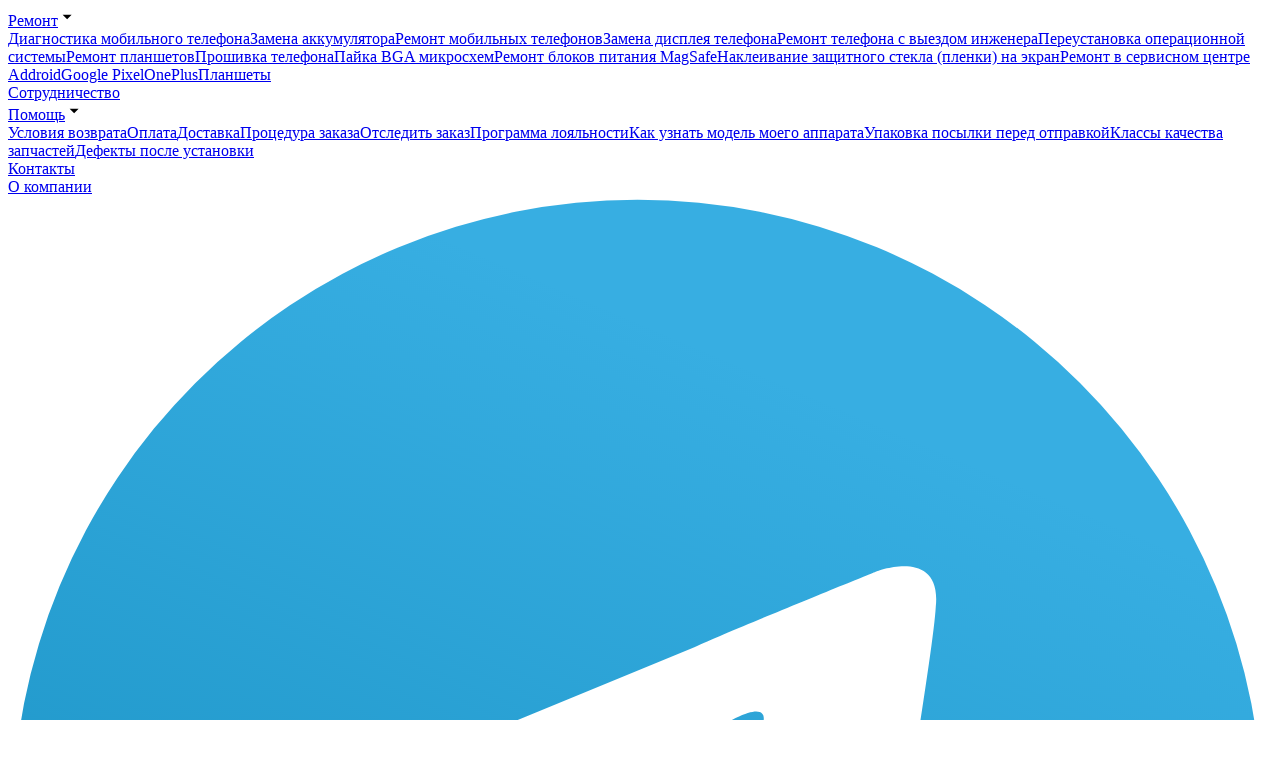

--- FILE ---
content_type: text/html; charset=utf-8
request_url: https://addroid.ru/collection/google-2
body_size: 57182
content:
<!doctype html>
<html lang="ru"><head><link media='print' onload='this.media="all"' rel='stylesheet' type='text/css' href='/served_assets/public/jquery.modal-0c2631717f4ce8fa97b5d04757d294c2bf695df1d558678306d782f4bf7b4773.css'><meta data-config="{&quot;collection_products_count&quot;:0}" name="page-config" content="" /><meta data-config="{&quot;money_with_currency_format&quot;:{&quot;delimiter&quot;:&quot; &quot;,&quot;separator&quot;:&quot;.&quot;,&quot;format&quot;:&quot;%n %u&quot;,&quot;unit&quot;:&quot;₽&quot;,&quot;show_price_without_cents&quot;:1},&quot;currency_code&quot;:&quot;RUR&quot;,&quot;currency_iso_code&quot;:&quot;RUB&quot;,&quot;default_currency&quot;:{&quot;title&quot;:&quot;Российский рубль&quot;,&quot;code&quot;:&quot;RUR&quot;,&quot;rate&quot;:1.0,&quot;format_string&quot;:&quot;%n %u&quot;,&quot;unit&quot;:&quot;₽&quot;,&quot;price_separator&quot;:&quot;&quot;,&quot;is_default&quot;:true,&quot;price_delimiter&quot;:&quot;&quot;,&quot;show_price_with_delimiter&quot;:true,&quot;show_price_without_cents&quot;:true},&quot;facebook&quot;:{&quot;pixelActive&quot;:true,&quot;currency_code&quot;:&quot;RUB&quot;,&quot;use_variants&quot;:null},&quot;vk&quot;:{&quot;pixel_active&quot;:null,&quot;price_list_id&quot;:null},&quot;new_ya_metrika&quot;:true,&quot;ecommerce_data_container&quot;:&quot;dataLayer&quot;,&quot;common_js_version&quot;:null,&quot;vue_ui_version&quot;:null,&quot;feedback_captcha_enabled&quot;:null,&quot;account_id&quot;:1136439,&quot;hide_items_out_of_stock&quot;:true,&quot;forbid_order_over_existing&quot;:true,&quot;minimum_items_price&quot;:null,&quot;enable_comparison&quot;:true,&quot;locale&quot;:&quot;ru&quot;,&quot;client_group&quot;:null,&quot;consent_to_personal_data&quot;:{&quot;active&quot;:true,&quot;obligatory&quot;:true,&quot;description&quot;:&quot;\u003cp\u003eЯ ознакомлен и согласен с условиями \u003ca href=\&quot;/page/oferta\&quot; rel=\&quot;noopener\&quot; target=\&quot;_blank\&quot;\u003eоферты и политики конфиденциальности\u003c/a\u003e.\u003c/p\u003e&quot;},&quot;recaptcha_key&quot;:&quot;6LfXhUEmAAAAAOGNQm5_a2Ach-HWlFKD3Sq7vfFj&quot;,&quot;recaptcha_key_v3&quot;:&quot;6LcZi0EmAAAAAPNov8uGBKSHCvBArp9oO15qAhXa&quot;,&quot;yandex_captcha_key&quot;:&quot;ysc1_ec1ApqrRlTZTXotpTnO8PmXe2ISPHxsd9MO3y0rye822b9d2&quot;,&quot;checkout_float_order_content_block&quot;:false,&quot;available_products_characteristics_ids&quot;:[706604585],&quot;sber_id_app_id&quot;:&quot;5b5a3c11-72e5-4871-8649-4cdbab3ba9a4&quot;,&quot;theme_generation&quot;:2,&quot;quick_checkout_captcha_enabled&quot;:true,&quot;max_order_lines_count&quot;:500,&quot;sber_bnpl_min_amount&quot;:1000,&quot;sber_bnpl_max_amount&quot;:150000,&quot;counter_settings&quot;:{&quot;data_layer_name&quot;:&quot;dataLayer&quot;,&quot;new_counters_setup&quot;:true,&quot;add_to_cart_event&quot;:true,&quot;remove_from_cart_event&quot;:true,&quot;add_to_wishlist_event&quot;:true,&quot;purchase_event&quot;:true},&quot;site_setting&quot;:{&quot;show_cart_button&quot;:true,&quot;show_service_button&quot;:false,&quot;show_marketplace_button&quot;:false,&quot;show_quick_checkout_button&quot;:true},&quot;warehouses&quot;:[{&quot;id&quot;:4102169,&quot;title&quot;:&quot;Основной склад&quot;,&quot;array_index&quot;:0},{&quot;id&quot;:4854153,&quot;title&quot;:&quot;addroid.ru DBS (Яндекс.Маркет)&quot;,&quot;array_index&quot;:1},{&quot;id&quot;:4854161,&quot;title&quot;:&quot;Addroid Экспресс (ИП Стельмах А.С.) (Яндекс.Маркет)&quot;,&quot;array_index&quot;:2},{&quot;id&quot;:4854169,&quot;title&quot;:&quot;Addroid FBS (ИП Стельмах А.С.) (Яндекс.Маркет)&quot;,&quot;array_index&quot;:3},{&quot;id&quot;:4854177,&quot;title&quot;:&quot;ORIGberry FBS (ИП Стельмах А.С.) (Яндекс.Маркет)&quot;,&quot;array_index&quot;:4},{&quot;id&quot;:4854185,&quot;title&quot;:&quot;ALLPARTS (ИП Стельмах А.С.) (Яндекс.Маркет)&quot;,&quot;array_index&quot;:5},{&quot;id&quot;:4854193,&quot;title&quot;:&quot;ORIGberry Экспресс (ИП Стельмах А.С.) (Яндекс.Маркет)&quot;,&quot;array_index&quot;:6},{&quot;id&quot;:4854201,&quot;title&quot;:&quot;Allparts (ООО Аддроид) (Яндекс.Маркет)&quot;,&quot;array_index&quot;:7}],&quot;captcha_type&quot;:&quot;yandex&quot;,&quot;human_readable_urls&quot;:false}" name="shop-config" content="" /><meta name='js-evnvironment' content='production' /><meta name='default-locale' content='ru' /><meta name='insales-redefined-api-methods' content="[]" /><script type="text/javascript" src="https://static.insales-cdn.com/assets/static-versioned/v3.72/static/libs/lodash/4.17.21/lodash.min.js"></script>
<!--InsalesCounter -->
<script type="text/javascript">
(function() {
  if (typeof window.__insalesCounterId !== 'undefined') {
    return;
  }

  try {
    Object.defineProperty(window, '__insalesCounterId', {
      value: 1136439,
      writable: true,
      configurable: true
    });
  } catch (e) {
    console.error('InsalesCounter: Failed to define property, using fallback:', e);
    window.__insalesCounterId = 1136439;
  }

  if (typeof window.__insalesCounterId === 'undefined') {
    console.error('InsalesCounter: Failed to set counter ID');
    return;
  }

  let script = document.createElement('script');
  script.async = true;
  script.src = '/javascripts/insales_counter.js?7';
  let firstScript = document.getElementsByTagName('script')[0];
  firstScript.parentNode.insertBefore(script, firstScript);
})();
</script>
<!-- /InsalesCounter -->
    <script type="text/javascript">
      (function() {
          (function() { var d=document; var s = d.createElement('script');
  s.type = 'text/javascript'; s.async = true;
  s.src = '//code.jivosite.com/widget/iCckuYI7O4'; d.head.appendChild(s); })();

      })();
    </script>

	<meta charset="utf-8">
	<meta http-equiv="X-UA-Compatible" content="IE=edge,chrome=1">
	<meta name="viewport" content="width=device-width, initial-scale=1, maximum-scale=5, user-scalable=no">
	<meta name="theme-color" content="#ffffff">
	<meta name="format-detection" content="telephone=no">
	<meta name="account-key" content="f8beab4f4e85973f6aea477207ccf2a9"><meta name="robots" content="index, follow">
		<title>Google | Addroid.ru</title>
		<meta name="description" content="Заказывайте товары из категории «Google». Товаров в каталоге: 0. Цены от 0 ₽. Быстрая доставка."><link rel="canonical" href="https://addroid.ru/collection/google-2"><link rel="preconnect" href="https://static.insales-cdn.com" crossorigin>
	<link rel="preconnect" href="https://fonts.googleapis.com">
	<link rel="preconnect" href="https://fonts.gstatic.com" crossorigin>
	<link rel="preload" href="https://static.insales-cdn.com/assets/1/3417/10587481/1768896771/theme.css" as="style"><style>
		:root {
			--font-family: 'Rubik', sans-serif;
			--font-normal: 400;
			--font-bold: 500;
			--color-primary: #0d9436;
			--color-secondary: #474747;
			--thumb-product-card-ratio: 133%;
			--thumb-product-card-fit: contain;
			--thumb-collection-card-ratio: 100%;
			--thumb-collection-card-fit: contain;
			--thumb-article-card-ratio: 67%;
			--thumb-article-card-fit: cover;
			--radius: 10px;
			--nav-font-size: 17px;
		}
	</style>
	<link href="https://static.insales-cdn.com/assets/1/3417/10587481/1768896771/theme.css" rel="stylesheet"><link rel="preload" href="https://static.insales-cdn.com/assets/1/3417/10587481/1768896771/theme.collection.css" as="style">
			<link href="https://static.insales-cdn.com/assets/1/3417/10587481/1768896771/theme.collection.css" rel="stylesheet"><link rel="preload" href="https://fonts.googleapis.com/css2?family=Rubik:wght@400;500&display=swap" as="style">
	<link rel="stylesheet" href="https://fonts.googleapis.com/css2?family=Rubik:wght@400;500&display=swap" media="print" onload="this.media='all'">
	<noscript>
		<link rel="stylesheet" href="https://fonts.googleapis.com/css2?family=Rubik:wght@400;500&display=swap">
	</noscript><link rel="preload" as="script" href="https://static.insales-cdn.com/assets/common-js/common.v2.25.28.js">
	<link rel="preload" as="script" href="https://static.insales-cdn.com/assets/1/3417/10587481/1768896771/plugins.js">
	<link rel="preload" as="script" href="https://static.insales-cdn.com/assets/1/3417/10587481/1768896771/theme.js"><link href="https://static.insales-cdn.com/r/WXAmwYiY1M4/rs:fill-down:32:32:1/q:85/plain/files/1/5833/111072969/original/favicon.png@png" rel="icon" sizes="32x32" type="image/png"><meta property="og:title" content="Google">
		<meta property="og:type" content="website">
		<meta property="og:url" content="https://addroid.ru/collection/google-2">
		<meta property="og:image" content="/images/no_image_original.jpg">
		<meta property="og:description" content=""></head><body class=""><div data-grid-layout="collection">
			<header data-grid="header"><div class="header"><div class="header-panel">
		<div class="container">
			<div class="row align-items-center"><div class="col">
					<div class="header-panel__pages">
						<div class="cut-list js-cut-list"><div class="cut-list__elem"><div class="dropdown dropdown_type_pages">
											<a href="/page/remont" class="header-panel__page">Ремонт<span class="icon-new" data-icon="chevron-down"><svg width="18" height="18" viewBox="0 0 24 24"><use xlink:href="#icon-chevron-down"></use></svg></span></a>
											<div class="dropdown__popup"><a href="/page/diagnostics" class="dropdown__item">Диагностика мобильного телефона</a><a href="/page/zamena-akkumulyatora" class="dropdown__item">Замена аккумулятора</a><a href="/page/remont-mobilnyh-telefonov" class="dropdown__item">Ремонт мобильных телефонов</a><a href="/page/zamena-displeya-telefona" class="dropdown__item">Замена дисплея телефона</a><a href="/page/remont-telefona-s-vyezdom-inzhenera" class="dropdown__item">Ремонт телефона с выездом инженера</a><a href="/page/pereustanovka-operatsionnoy-sistemy" class="dropdown__item">Переустановка операционной системы</a><a href="/page/remont-planshetov" class="dropdown__item">Ремонт планшетов</a><a href="/page/proshivka-telefona" class="dropdown__item">Прошивка телефона</a><a href="/page/payka-bga-mikroshem" class="dropdown__item">Пайка BGA микросхем</a><a href="/page/remont-blokov-pitaniya-magsafe" class="dropdown__item">Ремонт блоков питания MagSafe</a><a href="/page/nakleivanie-zaschitnogo-stekla-plenki-na-ekran" class="dropdown__item">Наклеивание защитного стекла (пленки) на экран</a><a href="/page/remont-v-servisnom-tsentre-addroid" class="dropdown__item">Ремонт в сервисном центре Addroid</a><a href="/page/remont_google_pixel" class="dropdown__item">Google Pixel</a><a href="/page/remont_oneplus" class="dropdown__item">OnePlus</a><a href="/page/remont_tablet" class="dropdown__item">Планшеты</a></div>
										</div></div><div class="cut-list__elem"><a href="/page/sotrudnichestvo" class="header-panel__page">Сотрудничество</a></div><div class="cut-list__elem"><div class="dropdown dropdown_type_pages">
											<a href="/page/pomosch" class="header-panel__page">Помощь<span class="icon-new" data-icon="chevron-down"><svg width="18" height="18" viewBox="0 0 24 24"><use xlink:href="#icon-chevron-down"></use></svg></span></a>
											<div class="dropdown__popup"><a href="/page/exchange" class="dropdown__item">Условия возврата</a><a href="/page/payment" class="dropdown__item">Оплата</a><a href="/page/delivery" class="dropdown__item">Доставка</a><a href="/page/protsedura-zakaza" class="dropdown__item">Процедура заказа</a><a href="/page/otsledit-zakaz" class="dropdown__item">Отследить заказ</a><a href="/page/programma-loyalnosti" class="dropdown__item">Программа лояльности</a><a href="/page/kak-uznat-model-moego-apparata" class="dropdown__item">Как узнать модель моего аппарата</a><a href="/page/upakovka-posylki-pered-otpravkoy" class="dropdown__item">Упаковка посылки перед отправкой</a><a href="/page/klassy-kachestva-zapchastey" class="dropdown__item">Классы качества запчастей</a><a href="/page/defekty-posle-ustanovki" class="dropdown__item">Дефекты после установки</a></div>
										</div></div><div class="cut-list__elem"><a href="/page/contacts" class="header-panel__page">Контакты</a></div><div class="cut-list__elem"><a href="/page/about-us" class="header-panel__page">О компании</a></div></div>
					</div>
				</div><div class="col-auto">
						<div class="header-panel__messengers"><div class="social">
		<div class="social__items"><a href="https://t.me/addroidru" class="social__item social__item_telegram" rel="noopener noreferrer nofollow" target="_blank" data-social-qr='{"title": "Telegram", "url": "https://t.me/addroidru", "icon": "telegram"}' title="Telegram"><svg xmlns="http://www.w3.org/2000/svg" viewBox="0 0 100 100" class="svg-social" data-social="telegram"><use xlink:href="#svg-social-telegram"></use></svg><span class="social__title">Telegram</span></a><a href="https://api.whatsapp.com/send?phone=74952410255" class="social__item social__item_whatsapp" rel="noopener noreferrer nofollow" target="_blank" data-social-qr='{"title": "WhatsApp", "url": "https://api.whatsapp.com/send?phone=74952410255", "icon": "whatsapp"}' title="WhatsApp"><svg xmlns="http://www.w3.org/2000/svg" viewBox="0 0 448 512" class="svg-social" data-social="whatsapp"><use xlink:href="#svg-social-whatsapp"></use></svg><span class="social__title">WhatsApp</span></a><a href="https://vk.me/addroidd" class="social__item social__item_vk" rel="noopener noreferrer nofollow" target="_blank" data-social-qr='{"title": "ВКонтакте", "url": "https://vk.me/addroidd", "icon": "vk"}' title="ВКонтакте"><svg xmlns="http://www.w3.org/2000/svg" viewBox="0 0 100 100" class="svg-social" data-social="vk"><use xlink:href="#svg-social-vk"></use></svg><span class="social__title">ВКонтакте</span></a></div>
	</div></div>
					</div><div class="col-auto">
						<div class="header-panel__phones"><a href="tel:+74952410255">
									<span class="icon-new" data-icon="phone"><svg width="18" height="18" viewBox="0 0 24 24"><use xlink:href="#icon-phone"></use></svg></span>+7 (495) 241-02-55</a></div>
					</div><div class="col-auto">
					<div class="dropdown dropdown_type_contacts">
						<span class="dropdown__bage">
							<span class="icon-new" data-icon="ellipsis"><svg width="22" height="22" viewBox="0 0 24 24"><use xlink:href="#icon-ellipsis"></use></svg></span>
						</span>
						<div class="dropdown__popup is-right"><div class="dropdown__callback">
									<button type="button" class="button button--block button--secondary js-msg-show" data-template="popup-callback">Заказать звонок</button>
								</div><div class="dropdown__item"><div class="contacts"><div class="contacts__item">
      <div class="contacts__icon">
        <span class="icon-new" data-icon="mail"><svg width="18" height="18" viewBox="0 0 24 24"><use xlink:href="#icon-mail"></use></svg></span>
      </div>
      <div class="contacts__title"><a href="mailto:add@addroid.ru">add@addroid.ru</a></div>
    </div><div class="contacts__item">
      <div class="contacts__icon">
        <span class="icon-new" data-icon="map-marker"><svg width="18" height="18" viewBox="0 0 24 24"><use xlink:href="#icon-map-marker"></use></svg></span>
      </div>
      <div class="contacts__title"><p>Россия, Москва, Тимирязевская ул., 2/3 ТЦ "ПАРК 11"</p></div>
    </div><div class="contacts__item">
      <div class="contacts__icon">
        <span class="icon-new" data-icon="clock"><svg width="18" height="18" viewBox="0 0 24 24"><use xlink:href="#icon-clock"></use></svg></span>
        </div>
      <div class="contacts__title"><p>Без выходных с 10 до 21 часа</p></div>
    </div></div></div><div class="social social_type_grid">
		<div class="social__items"><a href="https://vk.com/addroidd" class="social__item social__item_vk" rel="noopener noreferrer nofollow" target="_blank" data-social-qr='{"title": "ВКонтакте", "url": "https://vk.com/addroidd", "icon": "vk"}' title="ВКонтакте"><svg xmlns="http://www.w3.org/2000/svg" viewBox="0 0 100 100" class="svg-social" data-social="vk"><use xlink:href="#svg-social-vk"></use></svg></a><a href="https://www.youtube.com/channel/UCBMZfJbc8Hs_le1SrEvWmkw" class="social__item social__item_youtube" rel="noopener noreferrer nofollow" target="_blank" data-social-qr='{"title": "YouTube", "url": "https://www.youtube.com/channel/UCBMZfJbc8Hs_le1SrEvWmkw", "icon": "youtube"}' title="YouTube"><svg xmlns="http://www.w3.org/2000/svg" viewBox="0 0 576 512" class="svg-social" data-social="youtube"><use xlink:href="#svg-social-youtube"></use></svg></a></div>
	</div></div>
					</div>
				</div>
			</div>
		</div>
	</div>
	<div class="header-main js-header-main-sticky">
		<div class="container header-main__container">
			<div class="row align-items-center header-main__row">
				<div class="col-auto header-main__col-menu"><div class="mobile-menu js-mobile-menu">
	<button class="mobile-menu__trigger js-mobile-menu-trigger" data-toolbar-item="mobile-menu" aria-label="Меню">
		<span class="icon-new" data-icon="bars"><svg width="24" height="24" viewBox="0 0 24 24"><use xlink:href="#icon-bars"></use></svg></span>
	</button>
	<div class="mobile-menu__dropdown">
		<span class="mobile-menu__header">Меню<button class="mobile-menu__close js-mobile-menu-close" aria-label="close">
				<span class="icon-new" data-icon="times"><svg width="22" height="22" viewBox="0 0 24 24"><use xlink:href="#icon-times"></use></svg></span>
      </button>
		</span>
		<div class="mobile-menu__content">
      <a href="/collection/all" class="mobile-menu__collections js-mobile-collections-trigger is-active" data-toolbar-item="mobile-collections">
        <span class="icon-new" data-icon="grid"><svg width="24" height="24" viewBox="0 0 24 24"><use xlink:href="#icon-grid"></use></svg></span>
        <div class="mobile-menu__collections-title">Меню</div>
        <span class="icon-new" data-icon="chevron-right"><svg width="22" height="22" viewBox="0 0 24 24"><use xlink:href="#icon-chevron-right"></use></svg></span>
      </a>
			<div class="mobile-pages"><div class="mobile-pages__item is-open">
							<a href="/page/remont">Ремонт</a>
							<div class="mobile-pages__submenu"><div class="mobile-pages__item">
										<a href="/page/diagnostics">Диагностика мобильного телефона</a>
									</div><div class="mobile-pages__item">
										<a href="/page/zamena-akkumulyatora">Замена аккумулятора</a>
									</div><div class="mobile-pages__item">
										<a href="/page/remont-mobilnyh-telefonov">Ремонт мобильных телефонов</a>
									</div><div class="mobile-pages__item">
										<a href="/page/zamena-displeya-telefona">Замена дисплея телефона</a>
									</div><div class="mobile-pages__item">
										<a href="/page/remont-telefona-s-vyezdom-inzhenera">Ремонт телефона с выездом инженера</a>
									</div><div class="mobile-pages__item">
										<a href="/page/pereustanovka-operatsionnoy-sistemy">Переустановка операционной системы</a>
									</div><div class="mobile-pages__item">
										<a href="/page/remont-planshetov">Ремонт планшетов</a>
									</div><div class="mobile-pages__item">
										<a href="/page/proshivka-telefona">Прошивка телефона</a>
									</div><div class="mobile-pages__item">
										<a href="/page/payka-bga-mikroshem">Пайка BGA микросхем</a>
									</div><div class="mobile-pages__item">
										<a href="/page/remont-blokov-pitaniya-magsafe">Ремонт блоков питания MagSafe</a>
									</div><div class="mobile-pages__item">
										<a href="/page/nakleivanie-zaschitnogo-stekla-plenki-na-ekran">Наклеивание защитного стекла (пленки) на экран</a>
									</div><div class="mobile-pages__item">
										<a href="/page/remont-v-servisnom-tsentre-addroid">Ремонт в сервисном центре Addroid</a>
									</div><div class="mobile-pages__item">
										<a href="/page/remont_google_pixel">Google Pixel</a>
									</div><div class="mobile-pages__item">
										<a href="/page/remont_oneplus">OnePlus</a>
									</div><div class="mobile-pages__item">
										<a href="/page/remont_tablet">Планшеты</a>
									</div></div>
						</div><div class="mobile-pages__item">
							<a href="/page/sotrudnichestvo">Сотрудничество</a>
						</div><div class="mobile-pages__item is-open">
							<a href="/page/pomosch">Помощь</a>
							<div class="mobile-pages__submenu"><div class="mobile-pages__item">
										<a href="/page/exchange">Условия возврата</a>
									</div><div class="mobile-pages__item">
										<a href="/page/payment">Оплата</a>
									</div><div class="mobile-pages__item">
										<a href="/page/delivery">Доставка</a>
									</div><div class="mobile-pages__item">
										<a href="/page/protsedura-zakaza">Процедура заказа</a>
									</div><div class="mobile-pages__item">
										<a href="/page/otsledit-zakaz">Отследить заказ</a>
									</div><div class="mobile-pages__item">
										<a href="/page/programma-loyalnosti">Программа лояльности</a>
									</div><div class="mobile-pages__item">
										<a href="/page/kak-uznat-model-moego-apparata">Как узнать модель моего аппарата</a>
									</div><div class="mobile-pages__item">
										<a href="/page/upakovka-posylki-pered-otpravkoy">Упаковка посылки перед отправкой</a>
									</div><div class="mobile-pages__item">
										<a href="/page/klassy-kachestva-zapchastey">Классы качества запчастей</a>
									</div><div class="mobile-pages__item">
										<a href="/page/defekty-posle-ustanovki">Дефекты после установки</a>
									</div></div>
						</div><div class="mobile-pages__item">
							<a href="/page/contacts">Контакты</a>
						</div><div class="mobile-pages__item">
							<a href="/page/about-us">О компании</a>
						</div></div>
		</div>
	</div>
	<div class="mobile-menu__shade js-mobile-menu-close"></div>
</div><div class="mobile-menu js-mobile-collections">
	<div class="mobile-menu__dropdown">
		<span class="mobile-menu__header">
			<button class="mobile-collections__back js-mobile-menu-trigger" aria-label="back">
				<span class="icon-new" data-icon="chevron-left"><svg width="24" height="24" viewBox="0 0 24 24"><use xlink:href="#icon-chevron-left"></use></svg></span>
			</button>
			<div class="mobile-menu__header-title js-mobile-menu-trigger">Меню</div><button class="mobile-menu__close js-mobile-collections-close" aria-label="close">
		<span class="icon-new" data-icon="times"><svg width="22" height="22" viewBox="0 0 24 24"><use xlink:href="#icon-times"></use></svg></span>
  </button></span>
		<div class="mobile-menu__content"><div class="mobile-collections"><div class="mobile-collections__item" data-nav-item="21068688"><a href="/collection/novinki" class="js-mobile-collections-toggle"><img src="https://static.insales-cdn.com/files/1/7817/111935113/original/new.svg" alt="Новинки" width="24" height="24" loading="lazy" fetchpriority="low">Новинки<span class="icon-new" data-icon="chevron-right"><svg width="22" height="22" viewBox="0 0 24 24"><use xlink:href="#icon-chevron-right"></use></svg></span>
								</a>
								<div class="mobile-collections__submenu">
									<div class="mobile-menu__header"><button class="mobile-collections__back js-mobile-collections-toggle" aria-label="back">
		<span class="icon-new" data-icon="chevron-left"><svg width="24" height="24" viewBox="0 0 24 24"><use xlink:href="#icon-chevron-left"></use></svg></span>
  </button><div class="mobile-menu__header-title js-mobile-collections-toggle">Новинки</div><button class="mobile-menu__close js-mobile-collections-close" aria-label="close">
		<span class="icon-new" data-icon="times"><svg width="22" height="22" viewBox="0 0 24 24"><use xlink:href="#icon-times"></use></svg></span>
  </button></div>
									<div class="mobile-menu__content">
										<div class="mobile-collections__item" data-nav-item="21068688-all">
											<a href="/collection/novinki">Смотреть все товары</a>
										</div><div class="mobile-collections__item" data-nav-item="51658337"><a href="/collection/novinki-apparatury">Новинки аппаратуры</a></div><div class="mobile-collections__item" data-nav-item="51658345"><a href="/collection/novinki-zapchastey">Новинки запчастей</a></div><div class="mobile-collections__item" data-nav-item="51659241"><a href="/collection/novinki-aksessuarov">Новинки аксессуаров</a></div></div>
								</div></div><div class="mobile-collections__item" data-nav-item="20488956"><a href="/collection/zapchasti" class="js-mobile-collections-toggle"><img src="https://static.insales-cdn.com/files/1/2393/112191833/original/Zapchasty.svg" alt="Запчасти" width="24" height="24" loading="lazy" fetchpriority="low">Запчасти<span class="icon-new" data-icon="chevron-right"><svg width="22" height="22" viewBox="0 0 24 24"><use xlink:href="#icon-chevron-right"></use></svg></span>
								</a>
								<div class="mobile-collections__submenu">
									<div class="mobile-menu__header"><button class="mobile-collections__back js-mobile-collections-toggle" aria-label="back">
		<span class="icon-new" data-icon="chevron-left"><svg width="24" height="24" viewBox="0 0 24 24"><use xlink:href="#icon-chevron-left"></use></svg></span>
  </button><div class="mobile-menu__header-title js-mobile-collections-toggle">Запчасти</div><button class="mobile-menu__close js-mobile-collections-close" aria-label="close">
		<span class="icon-new" data-icon="times"><svg width="22" height="22" viewBox="0 0 24 24"><use xlink:href="#icon-times"></use></svg></span>
  </button></div>
									<div class="mobile-menu__content">
										<div class="mobile-collections__item" data-nav-item="20488956-all">
											<a href="/collection/zapchasti">Смотреть все товары</a>
										</div><div class="mobile-collections__item" data-nav-item="20488962"><a href="/collection/zapchasti-dlya-planshetov" class="js-mobile-collections-toggle">Запчасти для планшетов<span class="icon-new" data-icon="chevron-right"><svg width="22" height="22" viewBox="0 0 24 24"><use xlink:href="#icon-chevron-right"></use></svg></span>
													</a>
													<div class="mobile-collections__submenu">
														<div class="mobile-menu__header"><button class="mobile-collections__back js-mobile-collections-toggle" aria-label="back">
		<span class="icon-new" data-icon="chevron-left"><svg width="24" height="24" viewBox="0 0 24 24"><use xlink:href="#icon-chevron-left"></use></svg></span>
  </button><div class="mobile-menu__header-title js-mobile-collections-toggle">Запчасти для планшетов</div><button class="mobile-menu__close js-mobile-collections-close" aria-label="close">
		<span class="icon-new" data-icon="times"><svg width="22" height="22" viewBox="0 0 24 24"><use xlink:href="#icon-times"></use></svg></span>
  </button></div>
														<div class="mobile-menu__content">
															<div class="mobile-collections__item" data-nav-item="20488962-all"><a href="/collection/zapchasti-dlya-planshetov">Смотреть все товары</a></div><div class="mobile-collections__item" data-nav-item="20488999"><a href="/collection/akkumulyatory-2">Аккумуляторы</a></div><div class="mobile-collections__item" data-nav-item="21788825"><a href="/collection/displei-dlya-planshetov">Дисплеи для планшетов</a></div><div class="mobile-collections__item" data-nav-item="21059610"><a href="/collection/zvonki-i-dinamiki">Звонки и динамики</a></div><div class="mobile-collections__item" data-nav-item="27704134"><a href="/collection/komplekty-displei-i-tachskriny">Комплекты дисплеи и тачскрины</a></div><div class="mobile-collections__item" data-nav-item="20489133"><a href="/collection/korpusa-i-kryshki-2">Корпуса и крышки</a></div><div class="mobile-collections__item" data-nav-item="20488963"><a href="/collection/tachskriny-dlya-planshetov">Тачскрины для планшетов</a></div><div class="mobile-collections__item" data-nav-item="20489154"><a href="/collection/shleyfy-2" class="js-mobile-collections-toggle">Шлейфы<span class="icon-new" data-icon="chevron-right"><svg width="22" height="22" viewBox="0 0 24 24"><use xlink:href="#icon-chevron-right"></use></svg></span>
																		</a>
																		<div class="mobile-collections__submenu">
																			<div class="mobile-menu__header"><button class="mobile-collections__back js-mobile-collections-toggle" aria-label="back">
		<span class="icon-new" data-icon="chevron-left"><svg width="24" height="24" viewBox="0 0 24 24"><use xlink:href="#icon-chevron-left"></use></svg></span>
  </button><div class="mobile-menu__header-title js-mobile-collections-toggle">Шлейфы</div><button class="mobile-menu__close js-mobile-collections-close" aria-label="close">
		<span class="icon-new" data-icon="times"><svg width="22" height="22" viewBox="0 0 24 24"><use xlink:href="#icon-times"></use></svg></span>
  </button></div>
																			<div class="mobile-menu__content">
																				<div class="mobile-collections__item" data-nav-item="20489154-all"><a href="/collection/shleyfy-2">Смотреть все товары</a></div><div class="mobile-collections__item" data-nav-item="21059630">
																						<a href="/collection/shleyfy-dlya-planshetov-apple">Шлейфы для планшетов Apple</a>
																					</div><div class="mobile-collections__item" data-nav-item="21059631">
																						<a href="/collection/shleyfy-dlya-planshetov-samsung">Шлейфы для планшетов Samsung</a>
																					</div></div>
																		</div></div></div>
													</div></div><div class="mobile-collections__item" data-nav-item="20488959"><a href="/collection/zapchasti-dlya-smartfonov" class="js-mobile-collections-toggle">Запчасти для смартфонов<span class="icon-new" data-icon="chevron-right"><svg width="22" height="22" viewBox="0 0 24 24"><use xlink:href="#icon-chevron-right"></use></svg></span>
													</a>
													<div class="mobile-collections__submenu">
														<div class="mobile-menu__header"><button class="mobile-collections__back js-mobile-collections-toggle" aria-label="back">
		<span class="icon-new" data-icon="chevron-left"><svg width="24" height="24" viewBox="0 0 24 24"><use xlink:href="#icon-chevron-left"></use></svg></span>
  </button><div class="mobile-menu__header-title js-mobile-collections-toggle">Запчасти для смартфонов</div><button class="mobile-menu__close js-mobile-collections-close" aria-label="close">
		<span class="icon-new" data-icon="times"><svg width="22" height="22" viewBox="0 0 24 24"><use xlink:href="#icon-times"></use></svg></span>
  </button></div>
														<div class="mobile-menu__content">
															<div class="mobile-collections__item" data-nav-item="20488959-all"><a href="/collection/zapchasti-dlya-smartfonov">Смотреть все товары</a></div><div class="mobile-collections__item" data-nav-item="20488965"><a href="/collection/akkumulyatory" class="js-mobile-collections-toggle">Аккумуляторы<span class="icon-new" data-icon="chevron-right"><svg width="22" height="22" viewBox="0 0 24 24"><use xlink:href="#icon-chevron-right"></use></svg></span>
																		</a>
																		<div class="mobile-collections__submenu">
																			<div class="mobile-menu__header"><button class="mobile-collections__back js-mobile-collections-toggle" aria-label="back">
		<span class="icon-new" data-icon="chevron-left"><svg width="24" height="24" viewBox="0 0 24 24"><use xlink:href="#icon-chevron-left"></use></svg></span>
  </button><div class="mobile-menu__header-title js-mobile-collections-toggle">Аккумуляторы</div><button class="mobile-menu__close js-mobile-collections-close" aria-label="close">
		<span class="icon-new" data-icon="times"><svg width="22" height="22" viewBox="0 0 24 24"><use xlink:href="#icon-times"></use></svg></span>
  </button></div>
																			<div class="mobile-menu__content">
																				<div class="mobile-collections__item" data-nav-item="20488965-all"><a href="/collection/akkumulyatory">Смотреть все товары</a></div><div class="mobile-collections__item" data-nav-item="20489063">
																						<a href="/collection/akkumulyatory-dlya-smartfonov-google">Аккумуляторы для смартфонов Google</a>
																					</div><div class="mobile-collections__item" data-nav-item="20489022">
																						<a href="/collection/akkumulyatory-dlya-smartfonov-oneplus">Аккумуляторы для смартфонов OnePlus</a>
																					</div></div>
																		</div></div><div class="mobile-collections__item" data-nav-item="21787398"><a href="/collection/displei" class="js-mobile-collections-toggle">Дисплеи для смартфонов<span class="icon-new" data-icon="chevron-right"><svg width="22" height="22" viewBox="0 0 24 24"><use xlink:href="#icon-chevron-right"></use></svg></span>
																		</a>
																		<div class="mobile-collections__submenu">
																			<div class="mobile-menu__header"><button class="mobile-collections__back js-mobile-collections-toggle" aria-label="back">
		<span class="icon-new" data-icon="chevron-left"><svg width="24" height="24" viewBox="0 0 24 24"><use xlink:href="#icon-chevron-left"></use></svg></span>
  </button><div class="mobile-menu__header-title js-mobile-collections-toggle">Дисплеи для смартфонов</div><button class="mobile-menu__close js-mobile-collections-close" aria-label="close">
		<span class="icon-new" data-icon="times"><svg width="22" height="22" viewBox="0 0 24 24"><use xlink:href="#icon-times"></use></svg></span>
  </button></div>
																			<div class="mobile-menu__content">
																				<div class="mobile-collections__item" data-nav-item="21787398-all"><a href="/collection/displei">Смотреть все товары</a></div><div class="mobile-collections__item" data-nav-item="21787599">
																						<a href="/collection/displei-dlya-smartfonov-google-2">Дисплеи для смартфонов Google</a>
																					</div><div class="mobile-collections__item" data-nav-item="21787837">
																						<a href="/collection/displey-dlya-smartfonov-oneplus-1">Дисплей для смартфонов OnePlus</a>
																					</div></div>
																		</div></div><div class="mobile-collections__item" data-nav-item="21061802"><a href="/collection/antenny" class="js-mobile-collections-toggle">Антенны<span class="icon-new" data-icon="chevron-right"><svg width="22" height="22" viewBox="0 0 24 24"><use xlink:href="#icon-chevron-right"></use></svg></span>
																		</a>
																		<div class="mobile-collections__submenu">
																			<div class="mobile-menu__header"><button class="mobile-collections__back js-mobile-collections-toggle" aria-label="back">
		<span class="icon-new" data-icon="chevron-left"><svg width="24" height="24" viewBox="0 0 24 24"><use xlink:href="#icon-chevron-left"></use></svg></span>
  </button><div class="mobile-menu__header-title js-mobile-collections-toggle">Антенны</div><button class="mobile-menu__close js-mobile-collections-close" aria-label="close">
		<span class="icon-new" data-icon="times"><svg width="22" height="22" viewBox="0 0 24 24"><use xlink:href="#icon-times"></use></svg></span>
  </button></div>
																			<div class="mobile-menu__content">
																				<div class="mobile-collections__item" data-nav-item="21061802-all"><a href="/collection/antenny">Смотреть все товары</a></div><div class="mobile-collections__item" data-nav-item="21061816">
																						<a href="/collection/antenny-dlya-oneplus">Антенны для OnePlus</a>
																					</div></div>
																		</div></div><div class="mobile-collections__item" data-nav-item="21062130"><a href="/collection/displei-i-tachskriny-dlya-smartfonov" class="js-mobile-collections-toggle">Тачскрины для смартфонов<span class="icon-new" data-icon="chevron-right"><svg width="22" height="22" viewBox="0 0 24 24"><use xlink:href="#icon-chevron-right"></use></svg></span>
																		</a>
																		<div class="mobile-collections__submenu">
																			<div class="mobile-menu__header"><button class="mobile-collections__back js-mobile-collections-toggle" aria-label="back">
		<span class="icon-new" data-icon="chevron-left"><svg width="24" height="24" viewBox="0 0 24 24"><use xlink:href="#icon-chevron-left"></use></svg></span>
  </button><div class="mobile-menu__header-title js-mobile-collections-toggle">Тачскрины для смартфонов</div><button class="mobile-menu__close js-mobile-collections-close" aria-label="close">
		<span class="icon-new" data-icon="times"><svg width="22" height="22" viewBox="0 0 24 24"><use xlink:href="#icon-times"></use></svg></span>
  </button></div>
																			<div class="mobile-menu__content">
																				<div class="mobile-collections__item" data-nav-item="21062130-all"><a href="/collection/displei-i-tachskriny-dlya-smartfonov">Смотреть все товары</a></div><div class="mobile-collections__item" data-nav-item="21215115">
																						<a href="/collection/tachskriny-dlya-smartfonov-google">Тачскрины для смартфонов Google</a>
																					</div><div class="mobile-collections__item" data-nav-item="21062144">
																						<a href="/collection/tachskriny-dlya-smartfonov-oneplus">Тачскрины для смартфонов OnePlus</a>
																					</div></div>
																		</div></div><div class="mobile-collections__item" data-nav-item="20488960"><a href="/collection/dinamiki" class="js-mobile-collections-toggle">Звонки, динамики и вибро<span class="icon-new" data-icon="chevron-right"><svg width="22" height="22" viewBox="0 0 24 24"><use xlink:href="#icon-chevron-right"></use></svg></span>
																		</a>
																		<div class="mobile-collections__submenu">
																			<div class="mobile-menu__header"><button class="mobile-collections__back js-mobile-collections-toggle" aria-label="back">
		<span class="icon-new" data-icon="chevron-left"><svg width="24" height="24" viewBox="0 0 24 24"><use xlink:href="#icon-chevron-left"></use></svg></span>
  </button><div class="mobile-menu__header-title js-mobile-collections-toggle">Звонки, динамики и вибро</div><button class="mobile-menu__close js-mobile-collections-close" aria-label="close">
		<span class="icon-new" data-icon="times"><svg width="22" height="22" viewBox="0 0 24 24"><use xlink:href="#icon-times"></use></svg></span>
  </button></div>
																			<div class="mobile-menu__content">
																				<div class="mobile-collections__item" data-nav-item="20488960-all"><a href="/collection/dinamiki">Смотреть все товары</a></div><div class="mobile-collections__item" data-nav-item="20489040">
																						<a href="/collection/dinamiki-dlya-smartfonov-oneplus">Звонки, динамики, вибро для смартфонов OnePlus</a>
																					</div></div>
																		</div></div><div class="mobile-collections__item" data-nav-item="20488986"><a href="/collection/kamery" class="js-mobile-collections-toggle">Камеры<span class="icon-new" data-icon="chevron-right"><svg width="22" height="22" viewBox="0 0 24 24"><use xlink:href="#icon-chevron-right"></use></svg></span>
																		</a>
																		<div class="mobile-collections__submenu">
																			<div class="mobile-menu__header"><button class="mobile-collections__back js-mobile-collections-toggle" aria-label="back">
		<span class="icon-new" data-icon="chevron-left"><svg width="24" height="24" viewBox="0 0 24 24"><use xlink:href="#icon-chevron-left"></use></svg></span>
  </button><div class="mobile-menu__header-title js-mobile-collections-toggle">Камеры</div><button class="mobile-menu__close js-mobile-collections-close" aria-label="close">
		<span class="icon-new" data-icon="times"><svg width="22" height="22" viewBox="0 0 24 24"><use xlink:href="#icon-times"></use></svg></span>
  </button></div>
																			<div class="mobile-menu__content">
																				<div class="mobile-collections__item" data-nav-item="20488986-all"><a href="/collection/kamery">Смотреть все товары</a></div><div class="mobile-collections__item" data-nav-item="22119563">
																						<a href="/collection/kamera-dlya-smartfonov-google">Камера для смартфонов Google</a>
																					</div><div class="mobile-collections__item" data-nav-item="20489053">
																						<a href="/collection/kamery-dlya-smartfonov-oneplus">Камеры для смартфонов OnePlus</a>
																					</div></div>
																		</div></div><div class="mobile-collections__item" data-nav-item="21061958"><a href="/collection/knopki" class="js-mobile-collections-toggle">Кнопки<span class="icon-new" data-icon="chevron-right"><svg width="22" height="22" viewBox="0 0 24 24"><use xlink:href="#icon-chevron-right"></use></svg></span>
																		</a>
																		<div class="mobile-collections__submenu">
																			<div class="mobile-menu__header"><button class="mobile-collections__back js-mobile-collections-toggle" aria-label="back">
		<span class="icon-new" data-icon="chevron-left"><svg width="24" height="24" viewBox="0 0 24 24"><use xlink:href="#icon-chevron-left"></use></svg></span>
  </button><div class="mobile-menu__header-title js-mobile-collections-toggle">Кнопки</div><button class="mobile-menu__close js-mobile-collections-close" aria-label="close">
		<span class="icon-new" data-icon="times"><svg width="22" height="22" viewBox="0 0 24 24"><use xlink:href="#icon-times"></use></svg></span>
  </button></div>
																			<div class="mobile-menu__content">
																				<div class="mobile-collections__item" data-nav-item="21061958-all"><a href="/collection/knopki">Смотреть все товары</a></div><div class="mobile-collections__item" data-nav-item="21061966">
																						<a href="/collection/knopki-dlya-oneplus">Кнопки для OnePlus</a>
																					</div></div>
																		</div></div><div class="mobile-collections__item" data-nav-item="20488981"><a href="/collection/korpusa" class="js-mobile-collections-toggle">Корпуса<span class="icon-new" data-icon="chevron-right"><svg width="22" height="22" viewBox="0 0 24 24"><use xlink:href="#icon-chevron-right"></use></svg></span>
																		</a>
																		<div class="mobile-collections__submenu">
																			<div class="mobile-menu__header"><button class="mobile-collections__back js-mobile-collections-toggle" aria-label="back">
		<span class="icon-new" data-icon="chevron-left"><svg width="24" height="24" viewBox="0 0 24 24"><use xlink:href="#icon-chevron-left"></use></svg></span>
  </button><div class="mobile-menu__header-title js-mobile-collections-toggle">Корпуса</div><button class="mobile-menu__close js-mobile-collections-close" aria-label="close">
		<span class="icon-new" data-icon="times"><svg width="22" height="22" viewBox="0 0 24 24"><use xlink:href="#icon-times"></use></svg></span>
  </button></div>
																			<div class="mobile-menu__content">
																				<div class="mobile-collections__item" data-nav-item="20488981-all"><a href="/collection/korpusa">Смотреть все товары</a></div><div class="mobile-collections__item" data-nav-item="20489095">
																						<a href="/collection/korpusa-dlya-smartfonov-google">Корпуса для смартфонов Google</a>
																					</div><div class="mobile-collections__item" data-nav-item="20489018">
																						<a href="/collection/korpusa-dlya-smartfonov-oneplus">Корпуса для смартфонов OnePlus</a>
																					</div></div>
																		</div></div><div class="mobile-collections__item" data-nav-item="22107285"><a href="/collection/kryshki" class="js-mobile-collections-toggle">Крышки<span class="icon-new" data-icon="chevron-right"><svg width="22" height="22" viewBox="0 0 24 24"><use xlink:href="#icon-chevron-right"></use></svg></span>
																		</a>
																		<div class="mobile-collections__submenu">
																			<div class="mobile-menu__header"><button class="mobile-collections__back js-mobile-collections-toggle" aria-label="back">
		<span class="icon-new" data-icon="chevron-left"><svg width="24" height="24" viewBox="0 0 24 24"><use xlink:href="#icon-chevron-left"></use></svg></span>
  </button><div class="mobile-menu__header-title js-mobile-collections-toggle">Крышки</div><button class="mobile-menu__close js-mobile-collections-close" aria-label="close">
		<span class="icon-new" data-icon="times"><svg width="22" height="22" viewBox="0 0 24 24"><use xlink:href="#icon-times"></use></svg></span>
  </button></div>
																			<div class="mobile-menu__content">
																				<div class="mobile-collections__item" data-nav-item="22107285-all"><a href="/collection/kryshki">Смотреть все товары</a></div><div class="mobile-collections__item" data-nav-item="22107309">
																						<a href="/collection/kryshki-dlya-smartfonov-oneplus">Крышки для смартфонов OnePlus</a>
																					</div><div class="mobile-collections__item" data-nav-item="47937449">
																						<a href="/collection/kryshki-dlya-smartfonov-oneplus-google-i-iqoo">Крышки для смартфонов Oneplus, Google и IQOO</a>
																					</div><div class="mobile-collections__item" data-nav-item="22107445">
																						<a href="/collection/kryshki-dlya-smartfonov-samsung">Крышки для смартфонов Samsung</a>
																					</div><div class="mobile-collections__item" data-nav-item="22107457">
																						<a href="/collection/kryshki-dlya-smartfonov-xiaomi">Крышки для смартфонов Xiaomi</a>
																					</div><div class="mobile-collections__item" data-nav-item="22107475">
																						<a href="/collection/kryshki-dlya-smartfonov-sony">Крышки для смартфонов Sony</a>
																					</div><div class="mobile-collections__item" data-nav-item="22108205">
																						<a href="/collection/kryshki-dlya-smartfonov-meizu">Крышки для смартфонов Meizu</a>
																					</div><div class="mobile-collections__item" data-nav-item="22108512">
																						<a href="/collection/kryshki-dlya-smartfonov-oppo">Крышки для смартфонов Oppo</a>
																					</div></div>
																		</div></div><div class="mobile-collections__item" data-nav-item="20489087"><a href="/collection/materinskie-platy" class="js-mobile-collections-toggle">Материнские платы<span class="icon-new" data-icon="chevron-right"><svg width="22" height="22" viewBox="0 0 24 24"><use xlink:href="#icon-chevron-right"></use></svg></span>
																		</a>
																		<div class="mobile-collections__submenu">
																			<div class="mobile-menu__header"><button class="mobile-collections__back js-mobile-collections-toggle" aria-label="back">
		<span class="icon-new" data-icon="chevron-left"><svg width="24" height="24" viewBox="0 0 24 24"><use xlink:href="#icon-chevron-left"></use></svg></span>
  </button><div class="mobile-menu__header-title js-mobile-collections-toggle">Материнские платы</div><button class="mobile-menu__close js-mobile-collections-close" aria-label="close">
		<span class="icon-new" data-icon="times"><svg width="22" height="22" viewBox="0 0 24 24"><use xlink:href="#icon-times"></use></svg></span>
  </button></div>
																			<div class="mobile-menu__content">
																				<div class="mobile-collections__item" data-nav-item="20489087-all"><a href="/collection/materinskie-platy">Смотреть все товары</a></div><div class="mobile-collections__item" data-nav-item="22121179">
																						<a href="/collection/plata-dlya-smartfonov-google">Плата для смартфонов Google</a>
																					</div><div class="mobile-collections__item" data-nav-item="22120534">
																						<a href="/collection/plata-dlya-smartfonov-oneplus">Плата для смартфонов OnePlus</a>
																					</div></div>
																		</div></div><div class="mobile-collections__item" data-nav-item="21061982"><a href="/collection/mikrofony" class="js-mobile-collections-toggle">Микрофоны<span class="icon-new" data-icon="chevron-right"><svg width="22" height="22" viewBox="0 0 24 24"><use xlink:href="#icon-chevron-right"></use></svg></span>
																		</a>
																		<div class="mobile-collections__submenu">
																			<div class="mobile-menu__header"><button class="mobile-collections__back js-mobile-collections-toggle" aria-label="back">
		<span class="icon-new" data-icon="chevron-left"><svg width="24" height="24" viewBox="0 0 24 24"><use xlink:href="#icon-chevron-left"></use></svg></span>
  </button><div class="mobile-menu__header-title js-mobile-collections-toggle">Микрофоны</div><button class="mobile-menu__close js-mobile-collections-close" aria-label="close">
		<span class="icon-new" data-icon="times"><svg width="22" height="22" viewBox="0 0 24 24"><use xlink:href="#icon-times"></use></svg></span>
  </button></div>
																			<div class="mobile-menu__content">
																				<div class="mobile-collections__item" data-nav-item="21061982-all"><a href="/collection/mikrofony">Смотреть все товары</a></div><div class="mobile-collections__item" data-nav-item="21062003">
																						<a href="/collection/mikrofony-dlya-oneplus">Микрофоны для OnePlus</a>
																					</div></div>
																		</div></div><div class="mobile-collections__item" data-nav-item="20488967"><a href="/collection/sistemnye-razemy-razemy-pod-displei" class="js-mobile-collections-toggle">Системные разъемы, разъемы под дисплеи<span class="icon-new" data-icon="chevron-right"><svg width="22" height="22" viewBox="0 0 24 24"><use xlink:href="#icon-chevron-right"></use></svg></span>
																		</a>
																		<div class="mobile-collections__submenu">
																			<div class="mobile-menu__header"><button class="mobile-collections__back js-mobile-collections-toggle" aria-label="back">
		<span class="icon-new" data-icon="chevron-left"><svg width="24" height="24" viewBox="0 0 24 24"><use xlink:href="#icon-chevron-left"></use></svg></span>
  </button><div class="mobile-menu__header-title js-mobile-collections-toggle">Системные разъемы, разъемы под дисплеи</div><button class="mobile-menu__close js-mobile-collections-close" aria-label="close">
		<span class="icon-new" data-icon="times"><svg width="22" height="22" viewBox="0 0 24 24"><use xlink:href="#icon-times"></use></svg></span>
  </button></div>
																			<div class="mobile-menu__content">
																				<div class="mobile-collections__item" data-nav-item="20488967-all"><a href="/collection/sistemnye-razemy-razemy-pod-displei">Смотреть все товары</a></div><div class="mobile-collections__item" data-nav-item="20489039">
																						<a href="/collection/dlya-smartfonov-oneplus">Для смартфонов OnePlus</a>
																					</div><div class="mobile-collections__item" data-nav-item="20489075">
																						<a href="/collection/dlya-smartfonov-google">Для смартфонов Google</a>
																					</div></div>
																		</div></div><div class="mobile-collections__item" data-nav-item="22147832"><a href="/collection/sim-lotki-dlya-smartfonov" class="js-mobile-collections-toggle">Sim лотки<span class="icon-new" data-icon="chevron-right"><svg width="22" height="22" viewBox="0 0 24 24"><use xlink:href="#icon-chevron-right"></use></svg></span>
																		</a>
																		<div class="mobile-collections__submenu">
																			<div class="mobile-menu__header"><button class="mobile-collections__back js-mobile-collections-toggle" aria-label="back">
		<span class="icon-new" data-icon="chevron-left"><svg width="24" height="24" viewBox="0 0 24 24"><use xlink:href="#icon-chevron-left"></use></svg></span>
  </button><div class="mobile-menu__header-title js-mobile-collections-toggle">Sim лотки</div><button class="mobile-menu__close js-mobile-collections-close" aria-label="close">
		<span class="icon-new" data-icon="times"><svg width="22" height="22" viewBox="0 0 24 24"><use xlink:href="#icon-times"></use></svg></span>
  </button></div>
																			<div class="mobile-menu__content">
																				<div class="mobile-collections__item" data-nav-item="22147832-all"><a href="/collection/sim-lotki-dlya-smartfonov">Смотреть все товары</a></div><div class="mobile-collections__item" data-nav-item="22148225">
																						<a href="/collection/sim-lotki-dlya-smartfonov-oneplus">Sim лотки для смартфонов OnePlus</a>
																					</div><div class="mobile-collections__item" data-nav-item="22148068">
																						<a href="/collection/sim-lotki-dlya-smartfonov-google">Sim лотки для смартфонов Google</a>
																					</div></div>
																		</div></div><div class="mobile-collections__item" data-nav-item="21062101"><a href="/collection/schityvateli-derzhateli-sim-karty-zaschelki-batarei" class="js-mobile-collections-toggle">Считыватели, держатели SIM-карты, защелки батареи<span class="icon-new" data-icon="chevron-right"><svg width="22" height="22" viewBox="0 0 24 24"><use xlink:href="#icon-chevron-right"></use></svg></span>
																		</a>
																		<div class="mobile-collections__submenu">
																			<div class="mobile-menu__header"><button class="mobile-collections__back js-mobile-collections-toggle" aria-label="back">
		<span class="icon-new" data-icon="chevron-left"><svg width="24" height="24" viewBox="0 0 24 24"><use xlink:href="#icon-chevron-left"></use></svg></span>
  </button><div class="mobile-menu__header-title js-mobile-collections-toggle">Считыватели, держатели SIM-карты, защелки батареи</div><button class="mobile-menu__close js-mobile-collections-close" aria-label="close">
		<span class="icon-new" data-icon="times"><svg width="22" height="22" viewBox="0 0 24 24"><use xlink:href="#icon-times"></use></svg></span>
  </button></div>
																			<div class="mobile-menu__content">
																				<div class="mobile-collections__item" data-nav-item="21062101-all"><a href="/collection/schityvateli-derzhateli-sim-karty-zaschelki-batarei">Смотреть все товары</a></div><div class="mobile-collections__item" data-nav-item="21062102">
																						<a href="/collection/dlya-apple">Для Apple</a>
																					</div><div class="mobile-collections__item" data-nav-item="21062105">
																						<a href="/collection/dlya-bq">Для BQ</a>
																					</div><div class="mobile-collections__item" data-nav-item="21062106">
																						<a href="/collection/katalog-1-ed08c2">Для Highscreen</a>
																					</div><div class="mobile-collections__item" data-nav-item="21062111">
																						<a href="/collection/dlya-meizu">Для Meizu</a>
																					</div><div class="mobile-collections__item" data-nav-item="21062116">
																						<a href="/collection/dlya-oneplus">Для OnePlus</a>
																					</div><div class="mobile-collections__item" data-nav-item="21062117">
																						<a href="/collection/dlya-samsung">Для Samsung</a>
																					</div><div class="mobile-collections__item" data-nav-item="21062118">
																						<a href="/collection/dlya-sony">Для Sony</a>
																					</div><div class="mobile-collections__item" data-nav-item="21062119">
																						<a href="/collection/katalog-1-2d19d5">Для Xiaomi</a>
																					</div><div class="mobile-collections__item" data-nav-item="21062120">
																						<a href="/collection/dlya-smartfonov-drugih-brendov">Для смартфонов других брендов</a>
																					</div></div>
																		</div></div><div class="mobile-collections__item" data-nav-item="20488971"><a href="/collection/shleyfy" class="js-mobile-collections-toggle">Шлейфы<span class="icon-new" data-icon="chevron-right"><svg width="22" height="22" viewBox="0 0 24 24"><use xlink:href="#icon-chevron-right"></use></svg></span>
																		</a>
																		<div class="mobile-collections__submenu">
																			<div class="mobile-menu__header"><button class="mobile-collections__back js-mobile-collections-toggle" aria-label="back">
		<span class="icon-new" data-icon="chevron-left"><svg width="24" height="24" viewBox="0 0 24 24"><use xlink:href="#icon-chevron-left"></use></svg></span>
  </button><div class="mobile-menu__header-title js-mobile-collections-toggle">Шлейфы</div><button class="mobile-menu__close js-mobile-collections-close" aria-label="close">
		<span class="icon-new" data-icon="times"><svg width="22" height="22" viewBox="0 0 24 24"><use xlink:href="#icon-times"></use></svg></span>
  </button></div>
																			<div class="mobile-menu__content">
																				<div class="mobile-collections__item" data-nav-item="20488971-all"><a href="/collection/shleyfy">Смотреть все товары</a></div><div class="mobile-collections__item" data-nav-item="20489058">
																						<a href="/collection/shleyfy-dlya-smartfonov-google">Шлейфы для смартфонов Google</a>
																					</div></div>
																		</div></div><div class="mobile-collections__item" data-nav-item="21062020"><a href="/collection/prokleyki-displeynogo-modulya">Проклейки дисплейного модуля</a></div></div>
													</div></div><div class="mobile-collections__item" data-nav-item="20488958"><a href="/collection/rashodnye-materialy" class="js-mobile-collections-toggle">Расходные материалы<span class="icon-new" data-icon="chevron-right"><svg width="22" height="22" viewBox="0 0 24 24"><use xlink:href="#icon-chevron-right"></use></svg></span>
													</a>
													<div class="mobile-collections__submenu">
														<div class="mobile-menu__header"><button class="mobile-collections__back js-mobile-collections-toggle" aria-label="back">
		<span class="icon-new" data-icon="chevron-left"><svg width="24" height="24" viewBox="0 0 24 24"><use xlink:href="#icon-chevron-left"></use></svg></span>
  </button><div class="mobile-menu__header-title js-mobile-collections-toggle">Расходные материалы</div><button class="mobile-menu__close js-mobile-collections-close" aria-label="close">
		<span class="icon-new" data-icon="times"><svg width="22" height="22" viewBox="0 0 24 24"><use xlink:href="#icon-times"></use></svg></span>
  </button></div>
														<div class="mobile-menu__content">
															<div class="mobile-collections__item" data-nav-item="20488958-all"><a href="/collection/rashodnye-materialy">Смотреть все товары</a></div><div class="mobile-collections__item" data-nav-item="22381453"><a href="/collection/kley">Клей</a></div><div class="mobile-collections__item" data-nav-item="24100155"><a href="/collection/kartridzhi">Картриджи</a></div></div>
													</div></div></div>
								</div></div><div class="mobile-collections__item" data-nav-item="20488957"><a href="/collection/instrumenty-i-rashodniki" class="js-mobile-collections-toggle"><img src="https://static.insales-cdn.com/files/1/6577/112302513/original/Obo-i-Ins.svg" alt="Оборудование и инструменты" width="24" height="24" loading="lazy" fetchpriority="low">Оборудование и инструменты<span class="icon-new" data-icon="chevron-right"><svg width="22" height="22" viewBox="0 0 24 24"><use xlink:href="#icon-chevron-right"></use></svg></span>
								</a>
								<div class="mobile-collections__submenu">
									<div class="mobile-menu__header"><button class="mobile-collections__back js-mobile-collections-toggle" aria-label="back">
		<span class="icon-new" data-icon="chevron-left"><svg width="24" height="24" viewBox="0 0 24 24"><use xlink:href="#icon-chevron-left"></use></svg></span>
  </button><div class="mobile-menu__header-title js-mobile-collections-toggle">Оборудование и инструменты</div><button class="mobile-menu__close js-mobile-collections-close" aria-label="close">
		<span class="icon-new" data-icon="times"><svg width="22" height="22" viewBox="0 0 24 24"><use xlink:href="#icon-times"></use></svg></span>
  </button></div>
									<div class="mobile-menu__content">
										<div class="mobile-collections__item" data-nav-item="20488957-all">
											<a href="/collection/instrumenty-i-rashodniki">Смотреть все товары</a>
										</div><div class="mobile-collections__item" data-nav-item="20488989"><a href="/collection/oca-plenki">OCA пленки</a></div><div class="mobile-collections__item" data-nav-item="20488964"><a href="/collection/instrumenty">Инструменты</a></div></div>
								</div></div><div class="mobile-collections__item" data-nav-item="20489166"><a href="/collection/aksessuary" class="js-mobile-collections-toggle"><img src="https://static.insales-cdn.com/files/1/2409/112191849/original/Access.svg" alt="Аксессуары" width="24" height="24" loading="lazy" fetchpriority="low">Аксессуары<span class="icon-new" data-icon="chevron-right"><svg width="22" height="22" viewBox="0 0 24 24"><use xlink:href="#icon-chevron-right"></use></svg></span>
								</a>
								<div class="mobile-collections__submenu">
									<div class="mobile-menu__header"><button class="mobile-collections__back js-mobile-collections-toggle" aria-label="back">
		<span class="icon-new" data-icon="chevron-left"><svg width="24" height="24" viewBox="0 0 24 24"><use xlink:href="#icon-chevron-left"></use></svg></span>
  </button><div class="mobile-menu__header-title js-mobile-collections-toggle">Аксессуары</div><button class="mobile-menu__close js-mobile-collections-close" aria-label="close">
		<span class="icon-new" data-icon="times"><svg width="22" height="22" viewBox="0 0 24 24"><use xlink:href="#icon-times"></use></svg></span>
  </button></div>
									<div class="mobile-menu__content">
										<div class="mobile-collections__item" data-nav-item="20489166-all">
											<a href="/collection/aksessuary">Смотреть все товары</a>
										</div><div class="mobile-collections__item" data-nav-item="20489169"><a href="/collection/chehly" class="js-mobile-collections-toggle">Чехлы<span class="icon-new" data-icon="chevron-right"><svg width="22" height="22" viewBox="0 0 24 24"><use xlink:href="#icon-chevron-right"></use></svg></span>
													</a>
													<div class="mobile-collections__submenu">
														<div class="mobile-menu__header"><button class="mobile-collections__back js-mobile-collections-toggle" aria-label="back">
		<span class="icon-new" data-icon="chevron-left"><svg width="24" height="24" viewBox="0 0 24 24"><use xlink:href="#icon-chevron-left"></use></svg></span>
  </button><div class="mobile-menu__header-title js-mobile-collections-toggle">Чехлы</div><button class="mobile-menu__close js-mobile-collections-close" aria-label="close">
		<span class="icon-new" data-icon="times"><svg width="22" height="22" viewBox="0 0 24 24"><use xlink:href="#icon-times"></use></svg></span>
  </button></div>
														<div class="mobile-menu__content">
															<div class="mobile-collections__item" data-nav-item="20489169-all"><a href="/collection/chehly">Смотреть все товары</a></div><div class="mobile-collections__item" data-nav-item="20489194"><a href="/collection/chehly-dlya-smartfonov-oneplus">Чехлы для смартфонов Oneplus</a></div><div class="mobile-collections__item" data-nav-item="20489177"><a href="/collection/chehly-dlya-smartfonov-apple">Чехлы для смартфонов Apple</a></div><div class="mobile-collections__item" data-nav-item="51684409"><a href="/collection/chehly-dlya-smartfonov-iqoo">Чехлы для смартфонов IQOO</a></div><div class="mobile-collections__item" data-nav-item="20489180"><a href="/collection/chehly-dlya-smartfonov-xiaomi">Чехлы для смартфонов Xiaomi</a></div><div class="mobile-collections__item" data-nav-item="22678539"><a href="/collection/chehly-dlya-smartfonov-realme">Чехлы для смартфонов Realme</a></div></div>
													</div></div><div class="mobile-collections__item" data-nav-item="20489212"><a href="/collection/vneshnie-akkumulyatory" class="js-mobile-collections-toggle">Внешние аккумуляторы<span class="icon-new" data-icon="chevron-right"><svg width="22" height="22" viewBox="0 0 24 24"><use xlink:href="#icon-chevron-right"></use></svg></span>
													</a>
													<div class="mobile-collections__submenu">
														<div class="mobile-menu__header"><button class="mobile-collections__back js-mobile-collections-toggle" aria-label="back">
		<span class="icon-new" data-icon="chevron-left"><svg width="24" height="24" viewBox="0 0 24 24"><use xlink:href="#icon-chevron-left"></use></svg></span>
  </button><div class="mobile-menu__header-title js-mobile-collections-toggle">Внешние аккумуляторы</div><button class="mobile-menu__close js-mobile-collections-close" aria-label="close">
		<span class="icon-new" data-icon="times"><svg width="22" height="22" viewBox="0 0 24 24"><use xlink:href="#icon-times"></use></svg></span>
  </button></div>
														<div class="mobile-menu__content">
															<div class="mobile-collections__item" data-nav-item="20489212-all"><a href="/collection/vneshnie-akkumulyatory">Смотреть все товары</a></div><div class="mobile-collections__item" data-nav-item="51685017"><a href="/collection/vneshnie-akkumulyatory-anker">Внешние аккумуляторы ANKER</a></div></div>
													</div></div><div class="mobile-collections__item" data-nav-item="20489167"><a href="/collection/zaryadnye-ustroystva" class="js-mobile-collections-toggle">Зарядные устройства<span class="icon-new" data-icon="chevron-right"><svg width="22" height="22" viewBox="0 0 24 24"><use xlink:href="#icon-chevron-right"></use></svg></span>
													</a>
													<div class="mobile-collections__submenu">
														<div class="mobile-menu__header"><button class="mobile-collections__back js-mobile-collections-toggle" aria-label="back">
		<span class="icon-new" data-icon="chevron-left"><svg width="24" height="24" viewBox="0 0 24 24"><use xlink:href="#icon-chevron-left"></use></svg></span>
  </button><div class="mobile-menu__header-title js-mobile-collections-toggle">Зарядные устройства</div><button class="mobile-menu__close js-mobile-collections-close" aria-label="close">
		<span class="icon-new" data-icon="times"><svg width="22" height="22" viewBox="0 0 24 24"><use xlink:href="#icon-times"></use></svg></span>
  </button></div>
														<div class="mobile-menu__content">
															<div class="mobile-collections__item" data-nav-item="20489167-all"><a href="/collection/zaryadnye-ustroystva">Смотреть все товары</a></div><div class="mobile-collections__item" data-nav-item="20489222"><a href="/collection/avtomobilnye-zaryadnye-ustroystva">Автомобильные зарядные устройства</a></div><div class="mobile-collections__item" data-nav-item="20489242"><a href="/collection/besprovodnye-zaryadnye-ustroystva">Беспроводные зарядные устройства</a></div><div class="mobile-collections__item" data-nav-item="20489168"><a href="/collection/setevye-zaryadnye-ustroystva">Сетевые зарядные устройства</a></div></div>
													</div></div><div class="mobile-collections__item" data-nav-item="20489173"><a href="/collection/zaschitnye-plenki-dlya-smartfonov-i-planshetov" class="js-mobile-collections-toggle">Защитные пленки<span class="icon-new" data-icon="chevron-right"><svg width="22" height="22" viewBox="0 0 24 24"><use xlink:href="#icon-chevron-right"></use></svg></span>
													</a>
													<div class="mobile-collections__submenu">
														<div class="mobile-menu__header"><button class="mobile-collections__back js-mobile-collections-toggle" aria-label="back">
		<span class="icon-new" data-icon="chevron-left"><svg width="24" height="24" viewBox="0 0 24 24"><use xlink:href="#icon-chevron-left"></use></svg></span>
  </button><div class="mobile-menu__header-title js-mobile-collections-toggle">Защитные пленки</div><button class="mobile-menu__close js-mobile-collections-close" aria-label="close">
		<span class="icon-new" data-icon="times"><svg width="22" height="22" viewBox="0 0 24 24"><use xlink:href="#icon-times"></use></svg></span>
  </button></div>
														<div class="mobile-menu__content">
															<div class="mobile-collections__item" data-nav-item="20489173-all"><a href="/collection/zaschitnye-plenki-dlya-smartfonov-i-planshetov">Смотреть все товары</a></div><div class="mobile-collections__item" data-nav-item="20489215"><a href="/collection/zaschitnye-plenki-i-stekla-dlya-smartfonov-alcatel">Защитные пленки для планшетов Alcatel</a></div><div class="mobile-collections__item" data-nav-item="21704505"><a href="/collection/zaschitnye-plenki-dlya-smartfonov-archos">Защитные пленки для планшетов Archos</a></div><div class="mobile-collections__item" data-nav-item="21704540"><a href="/collection/zaschitnye-plenki-dlya-smartfonov-bdf">Защитные пленки для планшетов BDF</a></div><div class="mobile-collections__item" data-nav-item="21704551"><a href="/collection/zaschitnye-plenki-dlya-smartfonov-blackview">Защитные пленки для планшетов Blackview</a></div><div class="mobile-collections__item" data-nav-item="21059497"><a href="/collection/zaschitnye-plenki-i-stekla-dlya-smartfonov-bq">Защитные пленки для планшетов BQ</a></div><div class="mobile-collections__item" data-nav-item="21692902"><a href="/collection/zaschitnye-plenki-dlya-smartfonov-digma">Защитные пленки для планшетов Digma</a></div><div class="mobile-collections__item" data-nav-item="21704646"><a href="/collection/zaschitnye-plenki-dlya-smartfonov-dexp">Защитные пленки для планшетов Dexp</a></div><div class="mobile-collections__item" data-nav-item="21704666"><a href="/collection/zaschitnye-plenki-dlya-smartfonov-explay">Защитные пленки для планшетов Explay</a></div><div class="mobile-collections__item" data-nav-item="21704704"><a href="/collection/zaschitnye-plenki-dlya-smartfonov-finepower">Защитные пленки для планшетов FinePower</a></div><div class="mobile-collections__item" data-nav-item="21704721"><a href="/collection/zaschitnye-plenki-dlya-smartfonov-ginzzu">Защитные пленки для планшетов Ginzzu</a></div><div class="mobile-collections__item" data-nav-item="21704833"><a href="/collection/zaschitnye-plenki-dlya-smartfonov-irbis">Защитные пленки для планшетов Irbis</a></div><div class="mobile-collections__item" data-nav-item="20489179"><a href="/collection/zaschitnye-plenki-i-stekla-dlya-smartfonov-oneplus">Защитные пленки для планшетов Oneplus</a></div><div class="mobile-collections__item" data-nav-item="21704911"><a href="/collection/zaschitnye-plenki-dlya-smartfonov-oysters">Защитные пленки для планшетов Oysters</a></div><div class="mobile-collections__item" data-nav-item="21704971"><a href="/collection/zaschitnye-plenki-dlya-smartfonov-prestigio">Защитные пленки для планшетов Prestigio</a></div><div class="mobile-collections__item" data-nav-item="21705097"><a href="/collection/zaschitnye-plenki-dlya-smartfonov-roverpad">Защитные пленки для планшетов RoverPad</a></div><div class="mobile-collections__item" data-nav-item="21705127"><a href="/collection/zaschitnye-plenki-dlya-smartfonov-supra">Защитные пленки для планшетов Supra</a></div><div class="mobile-collections__item" data-nav-item="21705147"><a href="/collection/zaschitnye-plenki-dlya-smartfonov-texet">Защитные пленки для планшетов Texet</a></div><div class="mobile-collections__item" data-nav-item="21705144"><a href="/collection/zaschitnye-plenki-dlya-smartfonov-tesla">Защитные пленки для планшетов Tesla</a></div><div class="mobile-collections__item" data-nav-item="21705141"><a href="/collection/zaschitnye-plenki-dlya-smartfonov-teclast">Защитные пленки для планшетов Teclast</a></div><div class="mobile-collections__item" data-nav-item="21705235"><a href="/collection/zaschitnye-plenki-dlya-smartfonov-turbopad">Защитные пленки для планшетов Turbopad</a></div><div class="mobile-collections__item" data-nav-item="21696972"><a href="/collection/zaschitnye-plenki-dlya-smartfonov-4good">Защитные пленки для планшетов 4Good</a></div><div class="mobile-collections__item" data-nav-item="21704590"><a href="/collection/zaschitnye-plenki-dlya-smartfonov-brigmton-carbayta-clempad-crown-cube">Защитные пленки для планшетов Brigmton, Carbayta, Clempad, Crown, Cube</a></div><div class="mobile-collections__item" data-nav-item="21059512"><a href="/collection/zaschitnye-plenki-i-stekla-dlya-drugih-brendov">Защитные пленки для планшетов от других брендов</a></div></div>
													</div></div><div class="mobile-collections__item" data-nav-item="21693258"><a href="/collection/zaschitnye-stekla" class="js-mobile-collections-toggle">Защитные стекла<span class="icon-new" data-icon="chevron-right"><svg width="22" height="22" viewBox="0 0 24 24"><use xlink:href="#icon-chevron-right"></use></svg></span>
													</a>
													<div class="mobile-collections__submenu">
														<div class="mobile-menu__header"><button class="mobile-collections__back js-mobile-collections-toggle" aria-label="back">
		<span class="icon-new" data-icon="chevron-left"><svg width="24" height="24" viewBox="0 0 24 24"><use xlink:href="#icon-chevron-left"></use></svg></span>
  </button><div class="mobile-menu__header-title js-mobile-collections-toggle">Защитные стекла</div><button class="mobile-menu__close js-mobile-collections-close" aria-label="close">
		<span class="icon-new" data-icon="times"><svg width="22" height="22" viewBox="0 0 24 24"><use xlink:href="#icon-times"></use></svg></span>
  </button></div>
														<div class="mobile-menu__content">
															<div class="mobile-collections__item" data-nav-item="21693258-all"><a href="/collection/zaschitnye-stekla">Смотреть все товары</a></div><div class="mobile-collections__item" data-nav-item="21694159"><a href="/collection/zaschitnye-stekla-dlya-asus">Защитные стекла для Asus</a></div><div class="mobile-collections__item" data-nav-item="21693263"><a href="/collection/zaschitnye-stekla-dlya-smartfonov-google">Защитные стекла для смартфонов Google</a></div><div class="mobile-collections__item" data-nav-item="21694069"><a href="/collection/zaschitnye-stekla-dlya-oneplus">Защитные стекла для OnePlus</a></div><div class="mobile-collections__item" data-nav-item="21694082"><a href="/collection/zaschitnye-stekla-dlya-xiaomi">Защитные стекла для Xiaomi</a></div><div class="mobile-collections__item" data-nav-item="21694252"><a href="/collection/zaschitnye-stekla-dlya-zte">Защитные стекла для ZTE</a></div><div class="mobile-collections__item" data-nav-item="21693629"><a href="/collection/zaschitnye-stekla-noname">Защитные стекла Noname</a></div><div class="mobile-collections__item" data-nav-item="24864527"><a href="/collection/polnoekrannye-zakalennye-stekla">Полноэкранные закаленные стекла</a></div></div>
													</div></div><div class="mobile-collections__item" data-nav-item="20489171"><a href="/collection/kabeli-i-perehodniki" class="js-mobile-collections-toggle">Кабели и переходники<span class="icon-new" data-icon="chevron-right"><svg width="22" height="22" viewBox="0 0 24 24"><use xlink:href="#icon-chevron-right"></use></svg></span>
													</a>
													<div class="mobile-collections__submenu">
														<div class="mobile-menu__header"><button class="mobile-collections__back js-mobile-collections-toggle" aria-label="back">
		<span class="icon-new" data-icon="chevron-left"><svg width="24" height="24" viewBox="0 0 24 24"><use xlink:href="#icon-chevron-left"></use></svg></span>
  </button><div class="mobile-menu__header-title js-mobile-collections-toggle">Кабели и переходники</div><button class="mobile-menu__close js-mobile-collections-close" aria-label="close">
		<span class="icon-new" data-icon="times"><svg width="22" height="22" viewBox="0 0 24 24"><use xlink:href="#icon-times"></use></svg></span>
  </button></div>
														<div class="mobile-menu__content">
															<div class="mobile-collections__item" data-nav-item="20489171-all"><a href="/collection/kabeli-i-perehodniki">Смотреть все товары</a></div><div class="mobile-collections__item" data-nav-item="20489184"><a href="/collection/adaptery-i-perehodniki">Адаптеры и переходники</a></div><div class="mobile-collections__item" data-nav-item="20489223"><a href="/collection/audio-kabeli-aux">Аудио кабели (AUX)</a></div><div class="mobile-collections__item" data-nav-item="20489172"><a href="/collection/kabeli-zaryadki-i-sinxronizatsii">Кабели зарядки и синxронизации</a></div><div class="mobile-collections__item" data-nav-item="23294760"><a href="/collection/kabeli-zaryadki" class="js-mobile-collections-toggle">Кабели зарядки<span class="icon-new" data-icon="chevron-right"><svg width="22" height="22" viewBox="0 0 24 24"><use xlink:href="#icon-chevron-right"></use></svg></span>
																		</a>
																		<div class="mobile-collections__submenu">
																			<div class="mobile-menu__header"><button class="mobile-collections__back js-mobile-collections-toggle" aria-label="back">
		<span class="icon-new" data-icon="chevron-left"><svg width="24" height="24" viewBox="0 0 24 24"><use xlink:href="#icon-chevron-left"></use></svg></span>
  </button><div class="mobile-menu__header-title js-mobile-collections-toggle">Кабели зарядки</div><button class="mobile-menu__close js-mobile-collections-close" aria-label="close">
		<span class="icon-new" data-icon="times"><svg width="22" height="22" viewBox="0 0 24 24"><use xlink:href="#icon-times"></use></svg></span>
  </button></div>
																			<div class="mobile-menu__content">
																				<div class="mobile-collections__item" data-nav-item="23294760-all"><a href="/collection/kabeli-zaryadki">Смотреть все товары</a></div><div class="mobile-collections__item" data-nav-item="23294910">
																						<a href="/collection/kabeli-zaryadki-go-des">Кабели зарядки Go-Des</a>
																					</div><div class="mobile-collections__item" data-nav-item="23294921">
																						<a href="/collection/kabeli-zaryadki-baseus">Кабели зарядки Baseus</a>
																					</div><div class="mobile-collections__item" data-nav-item="23294933">
																						<a href="/collection/kabeli-zaryadki-borofone">Кабели зарядки Borofone</a>
																					</div></div>
																		</div></div></div>
													</div></div><div class="mobile-collections__item" data-nav-item="20489197"><a href="/collection/karty-pamyati" class="js-mobile-collections-toggle">Карты памяти<span class="icon-new" data-icon="chevron-right"><svg width="22" height="22" viewBox="0 0 24 24"><use xlink:href="#icon-chevron-right"></use></svg></span>
													</a>
													<div class="mobile-collections__submenu">
														<div class="mobile-menu__header"><button class="mobile-collections__back js-mobile-collections-toggle" aria-label="back">
		<span class="icon-new" data-icon="chevron-left"><svg width="24" height="24" viewBox="0 0 24 24"><use xlink:href="#icon-chevron-left"></use></svg></span>
  </button><div class="mobile-menu__header-title js-mobile-collections-toggle">Карты памяти</div><button class="mobile-menu__close js-mobile-collections-close" aria-label="close">
		<span class="icon-new" data-icon="times"><svg width="22" height="22" viewBox="0 0 24 24"><use xlink:href="#icon-times"></use></svg></span>
  </button></div>
														<div class="mobile-menu__content">
															<div class="mobile-collections__item" data-nav-item="20489197-all"><a href="/collection/karty-pamyati">Смотреть все товары</a></div><div class="mobile-collections__item" data-nav-item="21059514"><a href="/collection/smartbuy-2">Smartbuy</a></div><div class="mobile-collections__item" data-nav-item="21257100"><a href="/collection/kingston">Kingston</a></div></div>
													</div></div><div class="mobile-collections__item" data-nav-item="20489176"><a href="/collection/sredstva-zaschity">Средства защиты</a></div></div>
								</div></div><div class="mobile-collections__item" data-nav-item="20489165"><a href="/collection/elektronika" class="js-mobile-collections-toggle"><img src="https://static.insales-cdn.com/files/1/2705/112192145/original/Elektronika.svg" alt="Электроника" width="24" height="24" loading="lazy" fetchpriority="low">Электроника<span class="icon-new" data-icon="chevron-right"><svg width="22" height="22" viewBox="0 0 24 24"><use xlink:href="#icon-chevron-right"></use></svg></span>
								</a>
								<div class="mobile-collections__submenu">
									<div class="mobile-menu__header"><button class="mobile-collections__back js-mobile-collections-toggle" aria-label="back">
		<span class="icon-new" data-icon="chevron-left"><svg width="24" height="24" viewBox="0 0 24 24"><use xlink:href="#icon-chevron-left"></use></svg></span>
  </button><div class="mobile-menu__header-title js-mobile-collections-toggle">Электроника</div><button class="mobile-menu__close js-mobile-collections-close" aria-label="close">
		<span class="icon-new" data-icon="times"><svg width="22" height="22" viewBox="0 0 24 24"><use xlink:href="#icon-times"></use></svg></span>
  </button></div>
									<div class="mobile-menu__content">
										<div class="mobile-collections__item" data-nav-item="20489165-all">
											<a href="/collection/elektronika">Смотреть все товары</a>
										</div><div class="mobile-collections__item" data-nav-item="21062206"><a href="/collection/klaviatury-i-myshi">Клавиатуры и мыши</a></div><div class="mobile-collections__item" data-nav-item="20489193"><a href="/collection/smart-braslety-i-smart-chasy">Смарт-браслеты и Смарт-часы</a></div></div>
								</div></div><div class="mobile-collections__item" data-nav-item="51805241"><a href="/collection/suveniry"><img src="https://static.insales-cdn.com/files/1/8097/112820129/original/add_addroid.svg" alt="Сувениры Addroid" width="24" height="24" loading="lazy" fetchpriority="low">Сувениры</a></div></div></div>
	</div>
	<div class="mobile-menu__shade js-mobile-collections-close"></div>
</div></div>
				<div class="col-auto header-main__col-logo"><a href="https://addroid.ru" class="logo logo_position_header" aria-label="Addroid.ru" style="--logo-width: 186px; --logo-height: 46px;"><picture><source type="image/webp" srcset="https://static.insales-cdn.com/r/ZYHMSsvIzxI/rs:fill-down:186:46:1/q:100/plain/files/1/5249/111072385/original/logo_c88084bcd46de2c6c4b9e54ba7105eb9.png@webp 1x, https://static.insales-cdn.com/r/gMi3sRBNsL8/rs:fill-down:372:92:1/q:100/plain/files/1/5249/111072385/original/logo_c88084bcd46de2c6c4b9e54ba7105eb9.png@webp 2x">
			<img src="https://static.insales-cdn.com/r/2kKc9h3QeMo/rs:fill-down:186:46:1/q:100/plain/files/1/5249/111072385/original/logo_c88084bcd46de2c6c4b9e54ba7105eb9.png@png" srcset="https://static.insales-cdn.com/r/2kKc9h3QeMo/rs:fill-down:186:46:1/q:100/plain/files/1/5249/111072385/original/logo_c88084bcd46de2c6c4b9e54ba7105eb9.png@png 1x, https://static.insales-cdn.com/r/78tNsmwygO8/rs:fill-down:372:92:1/q:100/plain/files/1/5249/111072385/original/logo_c88084bcd46de2c6c4b9e54ba7105eb9.png@png 2x" alt="Addroid.ru" width="186" height="46">
		</picture></a></div>
				<div class="col header-main__col-search">
					<div class="row no-gutters align-items-center"><div class="col-auto">
								<div class="logo__description header-toggled-element is-description">
									<div class="js-header-toggled-element">Запчасти и аксессуары<br>для мобильных телефонов</div>
								</div>
							</div>
						
						<div class="col-auto">
							<div class="hamburger header-toggled-element is-hamburger">
								<button type="button" class="hamburger__trigger js-nav-trigger js-header-toggled-element">
									<span class="hamburger__icon">
										<span class="icon-new" data-icon="bars"><svg width="24" height="24" viewBox="0 0 24 24"><use xlink:href="#icon-bars"></use></svg></span>
										<span class="icon-new" data-icon="times"><svg width="24" height="24" viewBox="0 0 24 24"><use xlink:href="#icon-times"></use></svg></span>
									</span>
									<span class="hamburger__title">Меню</span>
								</button>
							</div>
						</div>
						<div class="col"><div class="search">
	<form action="/search" method="get" class="search__form js-search-form" role="search">
		<input type="search" name="q" class="search__input js-search-input" placeholder="Поиск по каталогу" autocomplete="off" required value="">
		<div class="search__buttons">
			<button type="button" class="search__reset js-search-reset" aria-label="Очистить">
				<span class="icon-new" data-icon="spinner"><svg width="22" height="22" viewBox="0 0 24 24"><use xlink:href="#icon-spinner"></use></svg></span>
				<span class="icon-new" data-icon="times"><svg width="22" height="22" viewBox="0 0 24 24"><use xlink:href="#icon-times"></use></svg></span>
			</button>
			<button type="submit" class="search__submit" aria-label="Найти">
				<span class="icon-new" data-icon="search"><svg width="24" height="24" viewBox="0 0 24 24"><use xlink:href="#icon-search"></use></svg></span>
			</button>
		</div>
		<div class="search__results js-search-results"></div>
	</form>
</div>
<div class="search__shade"></div>
<script type="text/template" data-template-id="search-results">
	<a href="<%= data.url %>" class="autocomplete-suggestion-item">
		<span class="autocomplete-suggestion-thumb thumb thumb--product-card">
			<% if (data.image != '/images/no_image_thumb.jpg') { %>
				<img src="<%= data.image %>" width="60" height="60" alt="<%- value %>">
			<% } else { %><span class="system__image-empty"><span class="icon-new" data-icon="camera"><svg width="24" height="24" viewBox="0 0 24 24"><use xlink:href="#icon-camera"></use></svg></span></span><% } %>
		</span>
		<span>
			<span class="autocomplete-suggestion-title"><%= value %></span>
			<span class="autocomplete-suggestion-prices"><% if (data.price_min != data.price_max) { %>от <% } %><%= Shop.money.format(data.price_min) %></span>
		</span>
	</a>
</script>
<script type="text/template" data-template-id="search-empty"><div class="alert-icon "><div class="alert-icon__icon">
					<span class="icon-new" data-icon="search"><svg width="24" height="24" viewBox="0 0 24 24"><use xlink:href="#icon-search"></use></svg></span>
				</div><div class="alert-icon__text">По вашему запросу ничего не найдено</div></div></script>
<script type="text/template" data-template-id="search-total">
	<div class="autocomplete-suggestions-total"><button type="submit" class="button button--secondary button--block button--medium">Все результаты</button></div>
</script></div>
					</div>
				</div>
				<div class="col-auto header-main__col-toolbar"><div class="toolbar js-toolbar is-double">
	<div class="toolbar__items">
		<div class="toolbar__item toolbar-item" data-toolbar-item="search">
			<a href="/search" class="toolbar-item__tool js-toolbar-item-trigger" aria-label="Поиск">
				<span class="toolbar-item__icon">
          <span class="icon-new" data-icon="search"><svg width="24" height="24" viewBox="0 0 24 24"><use xlink:href="#icon-search"></use></svg></span>
				</span>
			</a>
			<div class="toolbar-item__dropdown">
				<div class="toolbar-item__header">Поиск<button class="toolbar-item__close" data-toolbar-mobile-close>
    <span class="icon-new" data-icon="times"><svg width="22" height="22" viewBox="0 0 24 24"><use xlink:href="#icon-times"></use></svg></span>
	</button></div>
				<div class="toolbar-item__content"><div class="search search-mobile">
	<form action="/search" method="get" class="search__form js-search-form" role="search">
		<input type="search" name="q" id="text-box" class="search__input js-search-input" placeholder="Поиск по каталогу" autocomplete="off" required value="">
		<div class="search__buttons">
			<button type="button" class="search__reset js-search-reset" aria-label="Очистить">
				<span class="icon-new" data-icon="spinner"><svg width="22" height="22" viewBox="0 0 24 24"><use xlink:href="#icon-spinner"></use></svg></span>
				<span class="icon-new" data-icon="times"><svg width="22" height="22" viewBox="0 0 24 24"><use xlink:href="#icon-times"></use></svg></span>
			</button>
			<button type="submit" class="search__submit" aria-label="Найти">
				<span class="icon-new" data-icon="search"><svg width="24" height="24" viewBox="0 0 24 24"><use xlink:href="#icon-search"></use></svg></span>
			</button>
		</div>
		<div class="search__results js-search-results"></div>
	</form>
</div></div>
			</div>
		</div>
		<div class="toolbar__item toolbar-item" data-toolbar-item="contacts">
			<a href="#" class="toolbar-item__tool js-toolbar-item-trigger" aria-label="Контакты">
				<span class="toolbar-item__icon">
          <span class="icon-new" data-icon="contacts"><svg width="24" height="24" viewBox="0 0 24 24"><use xlink:href="#icon-contacts"></use></svg></span>
				</span>
			</a>
			<div class="toolbar-item__dropdown">
				<div class="toolbar-item__header">Контакты<button class="toolbar-item__close" data-toolbar-mobile-close>
    <span class="icon-new" data-icon="times"><svg width="22" height="22" viewBox="0 0 24 24"><use xlink:href="#icon-times"></use></svg></span>
	</button></div>
				<div class="toolbar-item__content"><div class="mobile-contacts"><div class="mobile-contacts__phones"><a href="tel:+74952410255" data-title="">+7 (495) 241-02-55</a></div><div class="mobile-contacts__callback">
			<button type="button" class="button button--secondary button--block js-msg-show" data-template="popup-callback">Заказать звонок</button>
		</div><div class="social social_type_list">
		<div class="social__items"><a href="https://t.me/addroidru" class="social__item social__item_telegram" rel="noopener noreferrer nofollow" target="_blank" data-social-qr='{"title": "Telegram", "url": "https://t.me/addroidru", "icon": "telegram"}' title="Telegram"><svg xmlns="http://www.w3.org/2000/svg" viewBox="0 0 100 100" class="svg-social" data-social="telegram"><use xlink:href="#svg-social-telegram"></use></svg><span class="social__title">Telegram</span></a><a href="https://api.whatsapp.com/send?phone=74952410255" class="social__item social__item_whatsapp" rel="noopener noreferrer nofollow" target="_blank" data-social-qr='{"title": "WhatsApp", "url": "https://api.whatsapp.com/send?phone=74952410255", "icon": "whatsapp"}' title="WhatsApp"><svg xmlns="http://www.w3.org/2000/svg" viewBox="0 0 448 512" class="svg-social" data-social="whatsapp"><use xlink:href="#svg-social-whatsapp"></use></svg><span class="social__title">WhatsApp</span></a><a href="https://vk.me/addroidd" class="social__item social__item_vk" rel="noopener noreferrer nofollow" target="_blank" data-social-qr='{"title": "ВКонтакте", "url": "https://vk.me/addroidd", "icon": "vk"}' title="ВКонтакте"><svg xmlns="http://www.w3.org/2000/svg" viewBox="0 0 100 100" class="svg-social" data-social="vk"><use xlink:href="#svg-social-vk"></use></svg><span class="social__title">ВКонтакте</span></a></div>
	</div><div class="mobile-contacts__contacts"><div class="contacts"><div class="contacts__item">
      <div class="contacts__icon">
        <span class="icon-new" data-icon="mail"><svg width="18" height="18" viewBox="0 0 24 24"><use xlink:href="#icon-mail"></use></svg></span>
      </div>
      <div class="contacts__title"><a href="mailto:add@addroid.ru">add@addroid.ru</a></div>
    </div><div class="contacts__item">
      <div class="contacts__icon">
        <span class="icon-new" data-icon="map-marker"><svg width="18" height="18" viewBox="0 0 24 24"><use xlink:href="#icon-map-marker"></use></svg></span>
      </div>
      <div class="contacts__title"><p>Россия, Москва, Тимирязевская ул., 2/3 ТЦ "ПАРК 11"</p></div>
    </div><div class="contacts__item">
      <div class="contacts__icon">
        <span class="icon-new" data-icon="clock"><svg width="18" height="18" viewBox="0 0 24 24"><use xlink:href="#icon-clock"></use></svg></span>
        </div>
      <div class="contacts__title"><p>Без выходных с 10 до 21 часа</p></div>
    </div></div></div><div class="social social_type_grid">
		<div class="social__items"><a href="https://vk.com/addroidd" class="social__item social__item_vk" rel="noopener noreferrer nofollow" target="_blank" data-social-qr='{"title": "ВКонтакте", "url": "https://vk.com/addroidd", "icon": "vk"}' title="ВКонтакте"><svg xmlns="http://www.w3.org/2000/svg" viewBox="0 0 100 100" class="svg-social" data-social="vk"><use xlink:href="#svg-social-vk"></use></svg></a><a href="https://www.youtube.com/channel/UCBMZfJbc8Hs_le1SrEvWmkw" class="social__item social__item_youtube" rel="noopener noreferrer nofollow" target="_blank" data-social-qr='{"title": "YouTube", "url": "https://www.youtube.com/channel/UCBMZfJbc8Hs_le1SrEvWmkw", "icon": "youtube"}' title="YouTube"><svg xmlns="http://www.w3.org/2000/svg" viewBox="0 0 576 512" class="svg-social" data-social="youtube"><use xlink:href="#svg-social-youtube"></use></svg></a></div>
	</div></div></div>
			</div>
		</div><div class="toolbar__item toolbar-item" data-toolbar-item="profile">
				<a href="/client_account/login" class="toolbar-item__tool js-toolbar-item-trigger" aria-label="Профиль">
					<span class="toolbar-item__icon">
          <span class="icon-new" data-icon="user"><svg width="24" height="24" viewBox="0 0 24 24"><use xlink:href="#icon-user"></use></svg></span>
					</span>
					<span class="toolbar-item__title js-toolbar-profile-title">Профиль</span>
				</a>
				<div class="toolbar-item__dropdown">
					<div class="toolbar-item__header">Профиль<button class="toolbar-item__close" data-toolbar-mobile-close>
    <span class="icon-new" data-icon="times"><svg width="22" height="22" viewBox="0 0 24 24"><use xlink:href="#icon-times"></use></svg></span>
	</button></div>
					<div class="toolbar-item__content toolbar-profile js-toolbar-profile"><div class="alert-icon "><div class="alert-icon__icon">
					<span class="icon-new" data-icon="spinner"><svg width="24" height="24" viewBox="0 0 24 24"><use xlink:href="#icon-spinner"></use></svg></span>
				</div></div></div>
				</div>
			</div><div class="toolbar__item toolbar-item" data-toolbar-item="favorites">
			<a href="/favorites" class="toolbar-item__tool js-toolbar-item-trigger" aria-label="Избранное">
				<span class="toolbar-item__icon">
          <span class="icon-new" data-icon="heart"><svg width="24" height="24" viewBox="0 0 24 24"><use xlink:href="#icon-heart"></use></svg></span>
					<span class="toolbar-item__badge js-badge-favorites favorites-empty" data-ui-favorites-counter></span>
				</span>
				<span class="toolbar-item__title">Избранное</span>
			</a>
			<div class="toolbar-item__dropdown">
				<div class="toolbar-item__header">
					<span>Избранное <span class="js-toolbar-favorites-header"></span></span><button class="toolbar-item__close" data-toolbar-mobile-close>
    <span class="icon-new" data-icon="times"><svg width="22" height="22" viewBox="0 0 24 24"><use xlink:href="#icon-times"></use></svg></span>
	</button></div>
				<div class="toolbar-item__content toolbar-products js-toolbar-favorites"><div class="alert-icon "><div class="alert-icon__icon">
					<span class="icon-new" data-icon="spinner"><svg width="24" height="24" viewBox="0 0 24 24"><use xlink:href="#icon-spinner"></use></svg></span>
				</div></div></div>
			</div>
		</div>
		<div class="toolbar__item toolbar-item" data-toolbar-item="cart">
			<a href="/cart_items" class="toolbar-item__tool js-toolbar-item-trigger" aria-label="Корзина">
				<span class="toolbar-item__icon">
          <span class="icon-new" data-icon="cart"><svg width="24" height="24" viewBox="0 0 24 24"><use xlink:href="#icon-cart"></use></svg></span>
					<span class="toolbar-item__badge js-badge-cart cart-empty" data-cart-positions-count></span>
				</span>
				<span class="toolbar-item__title js-toolbar-cart-title">Корзина</span>
			</a>
			<div class="toolbar-item__dropdown">
				<div class="toolbar-item__header">
					<span>Корзина <span class="js-toolbar-cart-header"></span></span><button class="toolbar-item__close" data-toolbar-mobile-close>
    <span class="icon-new" data-icon="times"><svg width="22" height="22" viewBox="0 0 24 24"><use xlink:href="#icon-times"></use></svg></span>
	</button></div>
				<div class="toolbar-item__content toolbar-products js-toolbar-cart"><div class="alert-icon "><div class="alert-icon__icon">
					<span class="icon-new" data-icon="spinner"><svg width="24" height="24" viewBox="0 0 24 24"><use xlink:href="#icon-spinner"></use></svg></span>
				</div></div></div>
			</div>
		</div>
	</div>
	<div class="toolbar__shade" data-toolbar-mobile-close></div>
</div></div>
			</div>
		</div>
	</div>
	<div class="header-mobile__placeholder"></div><div class="header-nav header-nav__inline js-nav-trigger js-header-nav-sticky">
			<div class="container">
				<div class="header-nav__nav"><nav data-nav="inline" data-nav-action="mouseenter" class="is-open is-overflow">
		<ul><li data-nav-item="21068688" data-nav-type="compact">
					<a href="/collection/novinki"><img src="https://static.insales-cdn.com/files/1/7817/111935113/original/new.svg" alt="Новинки" width="24" height="24" loading="lazy" fetchpriority="low">Новинки</a><span data-nav-toggle><span class="icon-new" data-icon="chevron-right"><svg width="22" height="22" viewBox="0 0 24 24"><use xlink:href="#icon-chevron-right"></use></svg></span></span>
						<div data-nav-submenu>
							<ul><li data-nav-item="51658337"><a href="/collection/novinki-apparatury">Новинки аппаратуры</a></li><li data-nav-item="51658345"><a href="/collection/novinki-zapchastey">Новинки запчастей</a></li><li data-nav-item="51659241"><a href="/collection/novinki-aksessuarov">Новинки аксессуаров</a></li></ul>
						</div></li><li data-nav-item="20488956" data-nav-type="mega">
					<a href="/collection/zapchasti"><img src="https://static.insales-cdn.com/files/1/2393/112191833/original/Zapchasty.svg" alt="Запчасти" width="24" height="24" loading="lazy" fetchpriority="low">Запчасти</a><span data-nav-toggle><span class="icon-new" data-icon="chevron-right"><svg width="22" height="22" viewBox="0 0 24 24"><use xlink:href="#icon-chevron-right"></use></svg></span></span>
						<div data-nav-submenu>
							<ul><li data-nav-item="20488962"><a href="/collection/zapchasti-dlya-planshetov">Запчасти для планшетов</a><span data-nav-toggle><span class="icon-new" data-icon="chevron-right"><svg width="22" height="22" viewBox="0 0 24 24"><use xlink:href="#icon-chevron-right"></use></svg></span></span>
												<div data-nav-submenu>
													<ul><li data-nav-item="20488999">
																<a href="/collection/akkumulyatory-2">Аккумуляторы</a></li><li data-nav-item="21788825">
																<a href="/collection/displei-dlya-planshetov">Дисплеи для планшетов</a></li><li data-nav-item="21059610">
																<a href="/collection/zvonki-i-dinamiki">Звонки и динамики</a></li><li data-nav-item="27704134">
																<a href="/collection/komplekty-displei-i-tachskriny">Комплекты дисплеи и тачскрины</a></li><li data-nav-item="20489133">
																<a href="/collection/korpusa-i-kryshki-2">Корпуса и крышки</a></li><li data-nav-item="20488963">
																<a href="/collection/tachskriny-dlya-planshetov">Тачскрины для планшетов</a></li><li data-nav-item="20489154">
																<a href="/collection/shleyfy-2">Шлейфы</a><span data-nav-toggle><span class="icon-new" data-icon="chevron-right"><svg width="22" height="22" viewBox="0 0 24 24"><use xlink:href="#icon-chevron-right"></use></svg></span></span>
																	<div data-nav-submenu>
																		<ul><li data-nav-item="21059630">
																					<a href="/collection/shleyfy-dlya-planshetov-apple">Шлейфы для планшетов Apple</a>
																				</li><li data-nav-item="21059631">
																					<a href="/collection/shleyfy-dlya-planshetov-samsung">Шлейфы для планшетов Samsung</a>
																				</li></ul>
																	</div></li></ul>
												</div></li><li data-nav-item="20488959"><a href="/collection/zapchasti-dlya-smartfonov">Запчасти для смартфонов</a><span data-nav-toggle><span class="icon-new" data-icon="chevron-right"><svg width="22" height="22" viewBox="0 0 24 24"><use xlink:href="#icon-chevron-right"></use></svg></span></span>
												<div data-nav-submenu>
													<ul><li data-nav-item="20488965">
																<a href="/collection/akkumulyatory">Аккумуляторы</a><span data-nav-toggle><span class="icon-new" data-icon="chevron-right"><svg width="22" height="22" viewBox="0 0 24 24"><use xlink:href="#icon-chevron-right"></use></svg></span></span>
																	<div data-nav-submenu>
																		<ul><li data-nav-item="20489063">
																					<a href="/collection/akkumulyatory-dlya-smartfonov-google">Аккумуляторы для смартфонов Google</a>
																				</li><li data-nav-item="20489022">
																					<a href="/collection/akkumulyatory-dlya-smartfonov-oneplus">Аккумуляторы для смартфонов OnePlus</a>
																				</li></ul>
																	</div></li><li data-nav-item="21787398">
																<a href="/collection/displei">Дисплеи для смартфонов</a><span data-nav-toggle><span class="icon-new" data-icon="chevron-right"><svg width="22" height="22" viewBox="0 0 24 24"><use xlink:href="#icon-chevron-right"></use></svg></span></span>
																	<div data-nav-submenu>
																		<ul><li data-nav-item="21787599">
																					<a href="/collection/displei-dlya-smartfonov-google-2">Дисплеи для смартфонов Google</a>
																				</li><li data-nav-item="21787837">
																					<a href="/collection/displey-dlya-smartfonov-oneplus-1">Дисплей для смартфонов OnePlus</a>
																				</li></ul>
																	</div></li><li data-nav-item="21061802">
																<a href="/collection/antenny">Антенны</a><span data-nav-toggle><span class="icon-new" data-icon="chevron-right"><svg width="22" height="22" viewBox="0 0 24 24"><use xlink:href="#icon-chevron-right"></use></svg></span></span>
																	<div data-nav-submenu>
																		<ul><li data-nav-item="21061816">
																					<a href="/collection/antenny-dlya-oneplus">Антенны для OnePlus</a>
																				</li></ul>
																	</div></li><li data-nav-item="21062130">
																<a href="/collection/displei-i-tachskriny-dlya-smartfonov">Тачскрины для смартфонов</a><span data-nav-toggle><span class="icon-new" data-icon="chevron-right"><svg width="22" height="22" viewBox="0 0 24 24"><use xlink:href="#icon-chevron-right"></use></svg></span></span>
																	<div data-nav-submenu>
																		<ul><li data-nav-item="21215115">
																					<a href="/collection/tachskriny-dlya-smartfonov-google">Тачскрины для смартфонов Google</a>
																				</li><li data-nav-item="21062144">
																					<a href="/collection/tachskriny-dlya-smartfonov-oneplus">Тачскрины для смартфонов OnePlus</a>
																				</li></ul>
																	</div></li><li data-nav-item="20488960">
																<a href="/collection/dinamiki">Звонки, динамики и вибро</a><span data-nav-toggle><span class="icon-new" data-icon="chevron-right"><svg width="22" height="22" viewBox="0 0 24 24"><use xlink:href="#icon-chevron-right"></use></svg></span></span>
																	<div data-nav-submenu>
																		<ul><li data-nav-item="20489040">
																					<a href="/collection/dinamiki-dlya-smartfonov-oneplus">Звонки, динамики, вибро для смартфонов OnePlus</a>
																				</li></ul>
																	</div></li><li data-nav-item="20488986">
																<a href="/collection/kamery">Камеры</a><span data-nav-toggle><span class="icon-new" data-icon="chevron-right"><svg width="22" height="22" viewBox="0 0 24 24"><use xlink:href="#icon-chevron-right"></use></svg></span></span>
																	<div data-nav-submenu>
																		<ul><li data-nav-item="22119563">
																					<a href="/collection/kamera-dlya-smartfonov-google">Камера для смартфонов Google</a>
																				</li><li data-nav-item="20489053">
																					<a href="/collection/kamery-dlya-smartfonov-oneplus">Камеры для смартфонов OnePlus</a>
																				</li></ul>
																	</div></li><li data-nav-item="21061958">
																<a href="/collection/knopki">Кнопки</a><span data-nav-toggle><span class="icon-new" data-icon="chevron-right"><svg width="22" height="22" viewBox="0 0 24 24"><use xlink:href="#icon-chevron-right"></use></svg></span></span>
																	<div data-nav-submenu>
																		<ul><li data-nav-item="21061966">
																					<a href="/collection/knopki-dlya-oneplus">Кнопки для OnePlus</a>
																				</li></ul>
																	</div></li><li data-nav-item="20488981">
																<a href="/collection/korpusa">Корпуса</a><span data-nav-toggle><span class="icon-new" data-icon="chevron-right"><svg width="22" height="22" viewBox="0 0 24 24"><use xlink:href="#icon-chevron-right"></use></svg></span></span>
																	<div data-nav-submenu>
																		<ul><li data-nav-item="20489095">
																					<a href="/collection/korpusa-dlya-smartfonov-google">Корпуса для смартфонов Google</a>
																				</li><li data-nav-item="20489018">
																					<a href="/collection/korpusa-dlya-smartfonov-oneplus">Корпуса для смартфонов OnePlus</a>
																				</li></ul>
																	</div></li><li data-nav-item="22107285">
																<a href="/collection/kryshki">Крышки</a><span data-nav-toggle><span class="icon-new" data-icon="chevron-right"><svg width="22" height="22" viewBox="0 0 24 24"><use xlink:href="#icon-chevron-right"></use></svg></span></span>
																	<div data-nav-submenu>
																		<ul><li data-nav-item="22107309">
																					<a href="/collection/kryshki-dlya-smartfonov-oneplus">Крышки для смартфонов OnePlus</a>
																				</li><li data-nav-item="47937449">
																					<a href="/collection/kryshki-dlya-smartfonov-oneplus-google-i-iqoo">Крышки для смартфонов Oneplus, Google и IQOO</a>
																				</li><li data-nav-item="22107445">
																					<a href="/collection/kryshki-dlya-smartfonov-samsung">Крышки для смартфонов Samsung</a>
																				</li><li data-nav-item="22107457">
																					<a href="/collection/kryshki-dlya-smartfonov-xiaomi">Крышки для смартфонов Xiaomi</a>
																				</li><li data-nav-item="22107475">
																					<a href="/collection/kryshki-dlya-smartfonov-sony">Крышки для смартфонов Sony</a>
																				</li><li data-nav-item="22108205">
																					<a href="/collection/kryshki-dlya-smartfonov-meizu">Крышки для смартфонов Meizu</a>
																				</li><li data-nav-item="22108512">
																					<a href="/collection/kryshki-dlya-smartfonov-oppo">Крышки для смартфонов Oppo</a>
																				</li></ul>
																	</div></li><li data-nav-item="20489087">
																<a href="/collection/materinskie-platy">Материнские платы</a><span data-nav-toggle><span class="icon-new" data-icon="chevron-right"><svg width="22" height="22" viewBox="0 0 24 24"><use xlink:href="#icon-chevron-right"></use></svg></span></span>
																	<div data-nav-submenu>
																		<ul><li data-nav-item="22121179">
																					<a href="/collection/plata-dlya-smartfonov-google">Плата для смартфонов Google</a>
																				</li><li data-nav-item="22120534">
																					<a href="/collection/plata-dlya-smartfonov-oneplus">Плата для смартфонов OnePlus</a>
																				</li></ul>
																	</div></li><li data-nav-item="21061982">
																<a href="/collection/mikrofony">Микрофоны</a><span data-nav-toggle><span class="icon-new" data-icon="chevron-right"><svg width="22" height="22" viewBox="0 0 24 24"><use xlink:href="#icon-chevron-right"></use></svg></span></span>
																	<div data-nav-submenu>
																		<ul><li data-nav-item="21062003">
																					<a href="/collection/mikrofony-dlya-oneplus">Микрофоны для OnePlus</a>
																				</li></ul>
																	</div></li><li data-nav-item="20488967">
																<a href="/collection/sistemnye-razemy-razemy-pod-displei">Системные разъемы, разъемы под дисплеи</a><span data-nav-toggle><span class="icon-new" data-icon="chevron-right"><svg width="22" height="22" viewBox="0 0 24 24"><use xlink:href="#icon-chevron-right"></use></svg></span></span>
																	<div data-nav-submenu>
																		<ul><li data-nav-item="20489039">
																					<a href="/collection/dlya-smartfonov-oneplus">Для смартфонов OnePlus</a>
																				</li><li data-nav-item="20489075">
																					<a href="/collection/dlya-smartfonov-google">Для смартфонов Google</a>
																				</li></ul>
																	</div></li><li data-nav-item="22147832">
																<a href="/collection/sim-lotki-dlya-smartfonov">Sim лотки</a><span data-nav-toggle><span class="icon-new" data-icon="chevron-right"><svg width="22" height="22" viewBox="0 0 24 24"><use xlink:href="#icon-chevron-right"></use></svg></span></span>
																	<div data-nav-submenu>
																		<ul><li data-nav-item="22148225">
																					<a href="/collection/sim-lotki-dlya-smartfonov-oneplus">Sim лотки для смартфонов OnePlus</a>
																				</li><li data-nav-item="22148068">
																					<a href="/collection/sim-lotki-dlya-smartfonov-google">Sim лотки для смартфонов Google</a>
																				</li></ul>
																	</div></li><li data-nav-item="21062101">
																<a href="/collection/schityvateli-derzhateli-sim-karty-zaschelki-batarei">Считыватели, держатели SIM-карты, защелки батареи</a><span data-nav-toggle><span class="icon-new" data-icon="chevron-right"><svg width="22" height="22" viewBox="0 0 24 24"><use xlink:href="#icon-chevron-right"></use></svg></span></span>
																	<div data-nav-submenu>
																		<ul><li data-nav-item="21062102">
																					<a href="/collection/dlya-apple">Для Apple</a>
																				</li><li data-nav-item="21062105">
																					<a href="/collection/dlya-bq">Для BQ</a>
																				</li><li data-nav-item="21062106">
																					<a href="/collection/katalog-1-ed08c2">Для Highscreen</a>
																				</li><li data-nav-item="21062111">
																					<a href="/collection/dlya-meizu">Для Meizu</a>
																				</li><li data-nav-item="21062116">
																					<a href="/collection/dlya-oneplus">Для OnePlus</a>
																				</li><li data-nav-item="21062117">
																					<a href="/collection/dlya-samsung">Для Samsung</a>
																				</li><li data-nav-item="21062118">
																					<a href="/collection/dlya-sony">Для Sony</a>
																				</li><li data-nav-item="21062119">
																					<a href="/collection/katalog-1-2d19d5">Для Xiaomi</a>
																				</li><li data-nav-item="21062120">
																					<a href="/collection/dlya-smartfonov-drugih-brendov">Для смартфонов других брендов</a>
																				</li></ul>
																	</div></li><li data-nav-item="20488971">
																<a href="/collection/shleyfy">Шлейфы</a><span data-nav-toggle><span class="icon-new" data-icon="chevron-right"><svg width="22" height="22" viewBox="0 0 24 24"><use xlink:href="#icon-chevron-right"></use></svg></span></span>
																	<div data-nav-submenu>
																		<ul><li data-nav-item="20489058">
																					<a href="/collection/shleyfy-dlya-smartfonov-google">Шлейфы для смартфонов Google</a>
																				</li></ul>
																	</div></li><li data-nav-item="21062020">
																<a href="/collection/prokleyki-displeynogo-modulya">Проклейки дисплейного модуля</a></li></ul>
												</div></li><li data-nav-item="20488958"><a href="/collection/rashodnye-materialy">Расходные материалы</a><span data-nav-toggle><span class="icon-new" data-icon="chevron-right"><svg width="22" height="22" viewBox="0 0 24 24"><use xlink:href="#icon-chevron-right"></use></svg></span></span>
												<div data-nav-submenu>
													<ul><li data-nav-item="22381453">
																<a href="/collection/kley">Клей</a></li><li data-nav-item="24100155">
																<a href="/collection/kartridzhi">Картриджи</a></li></ul>
												</div></li></ul>
						</div></li><li data-nav-item="20488957" data-nav-type="compact">
					<a href="/collection/instrumenty-i-rashodniki"><img src="https://static.insales-cdn.com/files/1/6577/112302513/original/Obo-i-Ins.svg" alt="Оборудование и инструменты" width="24" height="24" loading="lazy" fetchpriority="low">Оборудование и инструменты</a><span data-nav-toggle><span class="icon-new" data-icon="chevron-right"><svg width="22" height="22" viewBox="0 0 24 24"><use xlink:href="#icon-chevron-right"></use></svg></span></span>
						<div data-nav-submenu>
							<ul><li data-nav-item="20488989"><a href="/collection/oca-plenki">OCA пленки</a></li><li data-nav-item="20488964"><a href="/collection/instrumenty">Инструменты</a></li></ul>
						</div></li><li data-nav-item="20489166" data-nav-type="mega">
					<a href="/collection/aksessuary"><img src="https://static.insales-cdn.com/files/1/2409/112191849/original/Access.svg" alt="Аксессуары" width="24" height="24" loading="lazy" fetchpriority="low">Аксессуары</a><span data-nav-toggle><span class="icon-new" data-icon="chevron-right"><svg width="22" height="22" viewBox="0 0 24 24"><use xlink:href="#icon-chevron-right"></use></svg></span></span>
						<div data-nav-submenu>
							<ul><li data-nav-item="20489169"><a href="/collection/chehly">Чехлы</a><span data-nav-toggle><span class="icon-new" data-icon="chevron-right"><svg width="22" height="22" viewBox="0 0 24 24"><use xlink:href="#icon-chevron-right"></use></svg></span></span>
												<div data-nav-submenu>
													<ul><li data-nav-item="20489194">
																<a href="/collection/chehly-dlya-smartfonov-oneplus">Чехлы для смартфонов Oneplus</a></li><li data-nav-item="20489177">
																<a href="/collection/chehly-dlya-smartfonov-apple">Чехлы для смартфонов Apple</a></li><li data-nav-item="51684409">
																<a href="/collection/chehly-dlya-smartfonov-iqoo">Чехлы для смартфонов IQOO</a></li><li data-nav-item="20489180">
																<a href="/collection/chehly-dlya-smartfonov-xiaomi">Чехлы для смартфонов Xiaomi</a></li><li data-nav-item="22678539">
																<a href="/collection/chehly-dlya-smartfonov-realme">Чехлы для смартфонов Realme</a></li></ul>
												</div></li><li data-nav-item="20489212"><a href="/collection/vneshnie-akkumulyatory">Внешние аккумуляторы</a><span data-nav-toggle><span class="icon-new" data-icon="chevron-right"><svg width="22" height="22" viewBox="0 0 24 24"><use xlink:href="#icon-chevron-right"></use></svg></span></span>
												<div data-nav-submenu>
													<ul><li data-nav-item="51685017">
																<a href="/collection/vneshnie-akkumulyatory-anker">Внешние аккумуляторы ANKER</a></li></ul>
												</div></li><li data-nav-item="20489167"><a href="/collection/zaryadnye-ustroystva">Зарядные устройства</a><span data-nav-toggle><span class="icon-new" data-icon="chevron-right"><svg width="22" height="22" viewBox="0 0 24 24"><use xlink:href="#icon-chevron-right"></use></svg></span></span>
												<div data-nav-submenu>
													<ul><li data-nav-item="20489222">
																<a href="/collection/avtomobilnye-zaryadnye-ustroystva">Автомобильные зарядные устройства</a></li><li data-nav-item="20489242">
																<a href="/collection/besprovodnye-zaryadnye-ustroystva">Беспроводные зарядные устройства</a></li><li data-nav-item="20489168">
																<a href="/collection/setevye-zaryadnye-ustroystva">Сетевые зарядные устройства</a></li></ul>
												</div></li><li data-nav-item="20489173"><a href="/collection/zaschitnye-plenki-dlya-smartfonov-i-planshetov">Защитные пленки</a><span data-nav-toggle><span class="icon-new" data-icon="chevron-right"><svg width="22" height="22" viewBox="0 0 24 24"><use xlink:href="#icon-chevron-right"></use></svg></span></span>
												<div data-nav-submenu>
													<ul><li data-nav-item="20489215">
																<a href="/collection/zaschitnye-plenki-i-stekla-dlya-smartfonov-alcatel">Защитные пленки для планшетов Alcatel</a></li><li data-nav-item="21704505">
																<a href="/collection/zaschitnye-plenki-dlya-smartfonov-archos">Защитные пленки для планшетов Archos</a></li><li data-nav-item="21704540">
																<a href="/collection/zaschitnye-plenki-dlya-smartfonov-bdf">Защитные пленки для планшетов BDF</a></li><li data-nav-item="21704551">
																<a href="/collection/zaschitnye-plenki-dlya-smartfonov-blackview">Защитные пленки для планшетов Blackview</a></li><li data-nav-item="21059497">
																<a href="/collection/zaschitnye-plenki-i-stekla-dlya-smartfonov-bq">Защитные пленки для планшетов BQ</a></li><li data-nav-item="21692902">
																<a href="/collection/zaschitnye-plenki-dlya-smartfonov-digma">Защитные пленки для планшетов Digma</a></li><li data-nav-item="21704646">
																<a href="/collection/zaschitnye-plenki-dlya-smartfonov-dexp">Защитные пленки для планшетов Dexp</a></li><li data-nav-item="21704666">
																<a href="/collection/zaschitnye-plenki-dlya-smartfonov-explay">Защитные пленки для планшетов Explay</a></li><li data-nav-item="21704704">
																<a href="/collection/zaschitnye-plenki-dlya-smartfonov-finepower">Защитные пленки для планшетов FinePower</a></li><li data-nav-item="21704721">
																<a href="/collection/zaschitnye-plenki-dlya-smartfonov-ginzzu">Защитные пленки для планшетов Ginzzu</a></li><li data-nav-item="21704833">
																<a href="/collection/zaschitnye-plenki-dlya-smartfonov-irbis">Защитные пленки для планшетов Irbis</a></li><li data-nav-item="20489179">
																<a href="/collection/zaschitnye-plenki-i-stekla-dlya-smartfonov-oneplus">Защитные пленки для планшетов Oneplus</a></li><li data-nav-item="21704911">
																<a href="/collection/zaschitnye-plenki-dlya-smartfonov-oysters">Защитные пленки для планшетов Oysters</a></li><li data-nav-item="21704971">
																<a href="/collection/zaschitnye-plenki-dlya-smartfonov-prestigio">Защитные пленки для планшетов Prestigio</a></li><li data-nav-item="21705097">
																<a href="/collection/zaschitnye-plenki-dlya-smartfonov-roverpad">Защитные пленки для планшетов RoverPad</a></li><li data-nav-item="21705127">
																<a href="/collection/zaschitnye-plenki-dlya-smartfonov-supra">Защитные пленки для планшетов Supra</a></li><li data-nav-item="21705147">
																<a href="/collection/zaschitnye-plenki-dlya-smartfonov-texet">Защитные пленки для планшетов Texet</a></li><li data-nav-item="21705144">
																<a href="/collection/zaschitnye-plenki-dlya-smartfonov-tesla">Защитные пленки для планшетов Tesla</a></li><li data-nav-item="21705141">
																<a href="/collection/zaschitnye-plenki-dlya-smartfonov-teclast">Защитные пленки для планшетов Teclast</a></li><li data-nav-item="21705235">
																<a href="/collection/zaschitnye-plenki-dlya-smartfonov-turbopad">Защитные пленки для планшетов Turbopad</a></li><li data-nav-item="21696972">
																<a href="/collection/zaschitnye-plenki-dlya-smartfonov-4good">Защитные пленки для планшетов 4Good</a></li><li data-nav-item="21704590">
																<a href="/collection/zaschitnye-plenki-dlya-smartfonov-brigmton-carbayta-clempad-crown-cube">Защитные пленки для планшетов Brigmton, Carbayta, Clempad, Crown, Cube</a></li><li data-nav-item="21059512">
																<a href="/collection/zaschitnye-plenki-i-stekla-dlya-drugih-brendov">Защитные пленки для планшетов от других брендов</a></li></ul>
												</div></li><li data-nav-item="21693258"><a href="/collection/zaschitnye-stekla">Защитные стекла</a><span data-nav-toggle><span class="icon-new" data-icon="chevron-right"><svg width="22" height="22" viewBox="0 0 24 24"><use xlink:href="#icon-chevron-right"></use></svg></span></span>
												<div data-nav-submenu>
													<ul><li data-nav-item="21694159">
																<a href="/collection/zaschitnye-stekla-dlya-asus">Защитные стекла для Asus</a></li><li data-nav-item="21693263">
																<a href="/collection/zaschitnye-stekla-dlya-smartfonov-google">Защитные стекла для смартфонов Google</a></li><li data-nav-item="21694069">
																<a href="/collection/zaschitnye-stekla-dlya-oneplus">Защитные стекла для OnePlus</a></li><li data-nav-item="21694082">
																<a href="/collection/zaschitnye-stekla-dlya-xiaomi">Защитные стекла для Xiaomi</a></li><li data-nav-item="21694252">
																<a href="/collection/zaschitnye-stekla-dlya-zte">Защитные стекла для ZTE</a></li><li data-nav-item="21693629">
																<a href="/collection/zaschitnye-stekla-noname">Защитные стекла Noname</a></li><li data-nav-item="24864527">
																<a href="/collection/polnoekrannye-zakalennye-stekla">Полноэкранные закаленные стекла</a></li></ul>
												</div></li><li data-nav-item="20489171"><a href="/collection/kabeli-i-perehodniki">Кабели и переходники</a><span data-nav-toggle><span class="icon-new" data-icon="chevron-right"><svg width="22" height="22" viewBox="0 0 24 24"><use xlink:href="#icon-chevron-right"></use></svg></span></span>
												<div data-nav-submenu>
													<ul><li data-nav-item="20489184">
																<a href="/collection/adaptery-i-perehodniki">Адаптеры и переходники</a></li><li data-nav-item="20489223">
																<a href="/collection/audio-kabeli-aux">Аудио кабели (AUX)</a></li><li data-nav-item="20489172">
																<a href="/collection/kabeli-zaryadki-i-sinxronizatsii">Кабели зарядки и синxронизации</a></li><li data-nav-item="23294760">
																<a href="/collection/kabeli-zaryadki">Кабели зарядки</a><span data-nav-toggle><span class="icon-new" data-icon="chevron-right"><svg width="22" height="22" viewBox="0 0 24 24"><use xlink:href="#icon-chevron-right"></use></svg></span></span>
																	<div data-nav-submenu>
																		<ul><li data-nav-item="23294910">
																					<a href="/collection/kabeli-zaryadki-go-des">Кабели зарядки Go-Des</a>
																				</li><li data-nav-item="23294921">
																					<a href="/collection/kabeli-zaryadki-baseus">Кабели зарядки Baseus</a>
																				</li><li data-nav-item="23294933">
																					<a href="/collection/kabeli-zaryadki-borofone">Кабели зарядки Borofone</a>
																				</li></ul>
																	</div></li></ul>
												</div></li><li data-nav-item="20489197"><a href="/collection/karty-pamyati">Карты памяти</a><span data-nav-toggle><span class="icon-new" data-icon="chevron-right"><svg width="22" height="22" viewBox="0 0 24 24"><use xlink:href="#icon-chevron-right"></use></svg></span></span>
												<div data-nav-submenu>
													<ul><li data-nav-item="21059514">
																<a href="/collection/smartbuy-2">Smartbuy</a></li><li data-nav-item="21257100">
																<a href="/collection/kingston">Kingston</a></li></ul>
												</div></li><li data-nav-item="20489176"><a href="/collection/sredstva-zaschity">Средства защиты</a></li></ul>
						</div></li><li data-nav-item="20489165" data-nav-type="compact">
					<a href="/collection/elektronika"><img src="https://static.insales-cdn.com/files/1/2705/112192145/original/Elektronika.svg" alt="Электроника" width="24" height="24" loading="lazy" fetchpriority="low">Электроника</a><span data-nav-toggle><span class="icon-new" data-icon="chevron-right"><svg width="22" height="22" viewBox="0 0 24 24"><use xlink:href="#icon-chevron-right"></use></svg></span></span>
						<div data-nav-submenu>
							<ul><li data-nav-item="21062206"><a href="/collection/klaviatury-i-myshi">Клавиатуры и мыши</a></li><li data-nav-item="20489193"><a href="/collection/smart-braslety-i-smart-chasy">Смарт-браслеты и Смарт-часы</a></li></ul>
						</div></li><li data-nav-item="51805241" data-nav-type="mega">
					<a href="/collection/suveniry"><img src="https://static.insales-cdn.com/files/1/8097/112820129/original/add_addroid.svg" alt="Сувениры Addroid" width="24" height="24" loading="lazy" fetchpriority="low">Сувениры</a></li><li data-nav-item="0" data-nav-type="compact">
					<a href="/collection/all">Ещё</a><span data-nav-toggle><span class="icon-new" data-icon="chevron-right"><svg width="22" height="22" viewBox="0 0 24 24"><use xlink:href="#icon-chevron-right"></use></svg></span></span>
					<div data-nav-submenu>
						<ul><li data-nav-item="21068688">
									<a href="/collection/novinki"><img src="https://static.insales-cdn.com/files/1/7817/111935113/original/new.svg" alt="Новинки" width="24" height="24" loading="lazy" fetchpriority="low">Новинки</a>
								</li><li data-nav-item="20488956">
									<a href="/collection/zapchasti"><img src="https://static.insales-cdn.com/files/1/2393/112191833/original/Zapchasty.svg" alt="Запчасти" width="24" height="24" loading="lazy" fetchpriority="low">Запчасти</a>
								</li><li data-nav-item="20488957">
									<a href="/collection/instrumenty-i-rashodniki"><img src="https://static.insales-cdn.com/files/1/6577/112302513/original/Obo-i-Ins.svg" alt="Оборудование и инструменты" width="24" height="24" loading="lazy" fetchpriority="low">Оборудование и инструменты</a>
								</li><li data-nav-item="20489166">
									<a href="/collection/aksessuary"><img src="https://static.insales-cdn.com/files/1/2409/112191849/original/Access.svg" alt="Аксессуары" width="24" height="24" loading="lazy" fetchpriority="low">Аксессуары</a>
								</li><li data-nav-item="20489165">
									<a href="/collection/elektronika"><img src="https://static.insales-cdn.com/files/1/2705/112192145/original/Elektronika.svg" alt="Электроника" width="24" height="24" loading="lazy" fetchpriority="low">Электроника</a>
								</li><li data-nav-item="51805241">
									<a href="/collection/suveniry"><img src="https://static.insales-cdn.com/files/1/8097/112820129/original/add_addroid.svg" alt="Сувениры Addroid" width="24" height="24" loading="lazy" fetchpriority="low">Сувениры</a>
								</li></ul>
					</div>
				</li></ul>
	</nav></div>
			</div>
		</div>
</div></header>
			<main data-grid="main"><div class="breadcrumbs" data-ajax-collection-reload="breadcrumb">
	<div class="container">
		<a href="/" class="breadcrumbs__item">Главная</a><a href="/collection/all" class="breadcrumbs__item">Меню</a><a href="/collection/smartfony-i-mobilnye-telefony" class="breadcrumbs__item">Смартфоны и мобильные телефоны</a><a href="/collection/smartfony" class="breadcrumbs__item">Смартфоны</a><span class="breadcrumbs__item">Google</span></div>
</div><section class="section">
	<div class="container">
		<div data-ajax-collection-reload="title">
			<h1 class="section__title">Google</h1>
		</div>
		<div class="collection with-sidebar">
			<div class="collection__content" data-ajax-collection-content><div class="collection__item" data-ajax-collection-reload="description"></div><div class="collection__item js-collection-filter-scroll-target" data-ajax-collection-reload="products"><div class="collection__empty"><div class="alert-info "><div class="alert-info__icon">
					<span class="icon-new" data-icon="info"><svg width="22" height="22" viewBox="0 0 24 24"><use xlink:href="#icon-info"></use></svg></span>
				</div><div class="alert-info__text">В данной категории пока пусто. Совсем скоро мы наполним её замечательными товарами!</div></div></div></div>
					<div class="collection__item" data-ajax-collection-reload="seo_description"></div></div><div class="collection__sidebar sidebar"><div class="sidebar__item"><div class="collection-nav">
			<ul><li data-nav-item="21068688"><a href="/collection/novinki" class="js-collection-nav-toggle">Новинки<span class="icon-new" data-icon="chevron-right"><svg width="18" height="18" viewBox="0 0 24 24"><use xlink:href="#icon-chevron-right"></use></svg></span></a>
							<ul>
								<li data-nav-item="21068688-all"><a href="/collection/novinki">Все товары</a></li><li data-nav-item="51658337"><a href="/collection/novinki-apparatury">Новинки аппаратуры</a></li><li data-nav-item="51658345"><a href="/collection/novinki-zapchastey">Новинки запчастей</a></li><li data-nav-item="51659241"><a href="/collection/novinki-aksessuarov">Новинки аксессуаров</a></li></ul></li><li data-nav-item="20488956"><a href="/collection/zapchasti" class="js-collection-nav-toggle">Запчасти<span class="icon-new" data-icon="chevron-right"><svg width="18" height="18" viewBox="0 0 24 24"><use xlink:href="#icon-chevron-right"></use></svg></span></a>
							<ul>
								<li data-nav-item="20488956-all"><a href="/collection/zapchasti">Все товары</a></li><li data-nav-item="20488962"><a href="/collection/zapchasti-dlya-planshetov" class="js-collection-nav-toggle">Запчасти для планшетов<span class="icon-new" data-icon="chevron-right"><svg width="18" height="18" viewBox="0 0 24 24"><use xlink:href="#icon-chevron-right"></use></svg></span></a>
											<ul>
												<li data-nav-item="20488962-all"><a href="/collection/zapchasti-dlya-planshetov">Все товары</a></li><li data-nav-item="20488999"><a href="/collection/akkumulyatory-2">Аккумуляторы</a></li><li data-nav-item="21788825"><a href="/collection/displei-dlya-planshetov">Дисплеи для планшетов</a></li><li data-nav-item="21059610"><a href="/collection/zvonki-i-dinamiki">Звонки и динамики</a></li><li data-nav-item="27704134"><a href="/collection/komplekty-displei-i-tachskriny">Комплекты дисплеи и тачскрины</a></li><li data-nav-item="20489133"><a href="/collection/korpusa-i-kryshki-2">Корпуса и крышки</a></li><li data-nav-item="20488963"><a href="/collection/tachskriny-dlya-planshetov">Тачскрины для планшетов</a></li><li data-nav-item="20489154"><a href="/collection/shleyfy-2" class="js-collection-nav-toggle">Шлейфы<span class="icon-new" data-icon="chevron-right"><svg width="18" height="18" viewBox="0 0 24 24"><use xlink:href="#icon-chevron-right"></use></svg></span></a>
															<ul>
																<li data-nav-item="20489154-all"><a href="/collection/shleyfy-2">Все товары</a></li><li data-nav-item="21059630">
																		<a href="/collection/shleyfy-dlya-planshetov-apple">Шлейфы для планшетов Apple</a>
																	</li><li data-nav-item="21059631">
																		<a href="/collection/shleyfy-dlya-planshetov-samsung">Шлейфы для планшетов Samsung</a>
																	</li></ul></li></ul></li><li data-nav-item="20488959"><a href="/collection/zapchasti-dlya-smartfonov" class="js-collection-nav-toggle">Запчасти для смартфонов<span class="icon-new" data-icon="chevron-right"><svg width="18" height="18" viewBox="0 0 24 24"><use xlink:href="#icon-chevron-right"></use></svg></span></a>
											<ul>
												<li data-nav-item="20488959-all"><a href="/collection/zapchasti-dlya-smartfonov">Все товары</a></li><li data-nav-item="20488965"><a href="/collection/akkumulyatory" class="js-collection-nav-toggle">Аккумуляторы<span class="icon-new" data-icon="chevron-right"><svg width="18" height="18" viewBox="0 0 24 24"><use xlink:href="#icon-chevron-right"></use></svg></span></a>
															<ul>
																<li data-nav-item="20488965-all"><a href="/collection/akkumulyatory">Все товары</a></li><li data-nav-item="20489063">
																		<a href="/collection/akkumulyatory-dlya-smartfonov-google">Аккумуляторы для смартфонов Google</a>
																	</li><li data-nav-item="20489022">
																		<a href="/collection/akkumulyatory-dlya-smartfonov-oneplus">Аккумуляторы для смартфонов OnePlus</a>
																	</li></ul></li><li data-nav-item="21787398"><a href="/collection/displei" class="js-collection-nav-toggle">Дисплеи для смартфонов<span class="icon-new" data-icon="chevron-right"><svg width="18" height="18" viewBox="0 0 24 24"><use xlink:href="#icon-chevron-right"></use></svg></span></a>
															<ul>
																<li data-nav-item="21787398-all"><a href="/collection/displei">Все товары</a></li><li data-nav-item="21787599">
																		<a href="/collection/displei-dlya-smartfonov-google-2">Дисплеи для смартфонов Google</a>
																	</li><li data-nav-item="21787837">
																		<a href="/collection/displey-dlya-smartfonov-oneplus-1">Дисплей для смартфонов OnePlus</a>
																	</li></ul></li><li data-nav-item="21061802"><a href="/collection/antenny" class="js-collection-nav-toggle">Антенны<span class="icon-new" data-icon="chevron-right"><svg width="18" height="18" viewBox="0 0 24 24"><use xlink:href="#icon-chevron-right"></use></svg></span></a>
															<ul>
																<li data-nav-item="21061802-all"><a href="/collection/antenny">Все товары</a></li><li data-nav-item="21061816">
																		<a href="/collection/antenny-dlya-oneplus">Антенны для OnePlus</a>
																	</li></ul></li><li data-nav-item="21062130"><a href="/collection/displei-i-tachskriny-dlya-smartfonov" class="js-collection-nav-toggle">Тачскрины для смартфонов<span class="icon-new" data-icon="chevron-right"><svg width="18" height="18" viewBox="0 0 24 24"><use xlink:href="#icon-chevron-right"></use></svg></span></a>
															<ul>
																<li data-nav-item="21062130-all"><a href="/collection/displei-i-tachskriny-dlya-smartfonov">Все товары</a></li><li data-nav-item="21215115">
																		<a href="/collection/tachskriny-dlya-smartfonov-google">Тачскрины для смартфонов Google</a>
																	</li><li data-nav-item="21062144">
																		<a href="/collection/tachskriny-dlya-smartfonov-oneplus">Тачскрины для смартфонов OnePlus</a>
																	</li></ul></li><li data-nav-item="20488960"><a href="/collection/dinamiki" class="js-collection-nav-toggle">Звонки, динамики и вибро<span class="icon-new" data-icon="chevron-right"><svg width="18" height="18" viewBox="0 0 24 24"><use xlink:href="#icon-chevron-right"></use></svg></span></a>
															<ul>
																<li data-nav-item="20488960-all"><a href="/collection/dinamiki">Все товары</a></li><li data-nav-item="20489040">
																		<a href="/collection/dinamiki-dlya-smartfonov-oneplus">Звонки, динамики, вибро для смартфонов OnePlus</a>
																	</li></ul></li><li data-nav-item="20488986"><a href="/collection/kamery" class="js-collection-nav-toggle">Камеры<span class="icon-new" data-icon="chevron-right"><svg width="18" height="18" viewBox="0 0 24 24"><use xlink:href="#icon-chevron-right"></use></svg></span></a>
															<ul>
																<li data-nav-item="20488986-all"><a href="/collection/kamery">Все товары</a></li><li data-nav-item="22119563">
																		<a href="/collection/kamera-dlya-smartfonov-google">Камера для смартфонов Google</a>
																	</li><li data-nav-item="20489053">
																		<a href="/collection/kamery-dlya-smartfonov-oneplus">Камеры для смартфонов OnePlus</a>
																	</li></ul></li><li data-nav-item="21061958"><a href="/collection/knopki" class="js-collection-nav-toggle">Кнопки<span class="icon-new" data-icon="chevron-right"><svg width="18" height="18" viewBox="0 0 24 24"><use xlink:href="#icon-chevron-right"></use></svg></span></a>
															<ul>
																<li data-nav-item="21061958-all"><a href="/collection/knopki">Все товары</a></li><li data-nav-item="21061966">
																		<a href="/collection/knopki-dlya-oneplus">Кнопки для OnePlus</a>
																	</li></ul></li><li data-nav-item="20488981"><a href="/collection/korpusa" class="js-collection-nav-toggle">Корпуса<span class="icon-new" data-icon="chevron-right"><svg width="18" height="18" viewBox="0 0 24 24"><use xlink:href="#icon-chevron-right"></use></svg></span></a>
															<ul>
																<li data-nav-item="20488981-all"><a href="/collection/korpusa">Все товары</a></li><li data-nav-item="20489095">
																		<a href="/collection/korpusa-dlya-smartfonov-google">Корпуса для смартфонов Google</a>
																	</li><li data-nav-item="20489018">
																		<a href="/collection/korpusa-dlya-smartfonov-oneplus">Корпуса для смартфонов OnePlus</a>
																	</li></ul></li><li data-nav-item="22107285"><a href="/collection/kryshki" class="js-collection-nav-toggle">Крышки<span class="icon-new" data-icon="chevron-right"><svg width="18" height="18" viewBox="0 0 24 24"><use xlink:href="#icon-chevron-right"></use></svg></span></a>
															<ul>
																<li data-nav-item="22107285-all"><a href="/collection/kryshki">Все товары</a></li><li data-nav-item="22107309">
																		<a href="/collection/kryshki-dlya-smartfonov-oneplus">Крышки для смартфонов OnePlus</a>
																	</li><li data-nav-item="47937449">
																		<a href="/collection/kryshki-dlya-smartfonov-oneplus-google-i-iqoo">Крышки для смартфонов Oneplus, Google и IQOO</a>
																	</li><li data-nav-item="22107445">
																		<a href="/collection/kryshki-dlya-smartfonov-samsung">Крышки для смартфонов Samsung</a>
																	</li><li data-nav-item="22107457">
																		<a href="/collection/kryshki-dlya-smartfonov-xiaomi">Крышки для смартфонов Xiaomi</a>
																	</li><li data-nav-item="22107475">
																		<a href="/collection/kryshki-dlya-smartfonov-sony">Крышки для смартфонов Sony</a>
																	</li><li data-nav-item="22108205">
																		<a href="/collection/kryshki-dlya-smartfonov-meizu">Крышки для смартфонов Meizu</a>
																	</li><li data-nav-item="22108512">
																		<a href="/collection/kryshki-dlya-smartfonov-oppo">Крышки для смартфонов Oppo</a>
																	</li></ul></li><li data-nav-item="20489087"><a href="/collection/materinskie-platy" class="js-collection-nav-toggle">Материнские платы<span class="icon-new" data-icon="chevron-right"><svg width="18" height="18" viewBox="0 0 24 24"><use xlink:href="#icon-chevron-right"></use></svg></span></a>
															<ul>
																<li data-nav-item="20489087-all"><a href="/collection/materinskie-platy">Все товары</a></li><li data-nav-item="22121179">
																		<a href="/collection/plata-dlya-smartfonov-google">Плата для смартфонов Google</a>
																	</li><li data-nav-item="22120534">
																		<a href="/collection/plata-dlya-smartfonov-oneplus">Плата для смартфонов OnePlus</a>
																	</li></ul></li><li data-nav-item="21061982"><a href="/collection/mikrofony" class="js-collection-nav-toggle">Микрофоны<span class="icon-new" data-icon="chevron-right"><svg width="18" height="18" viewBox="0 0 24 24"><use xlink:href="#icon-chevron-right"></use></svg></span></a>
															<ul>
																<li data-nav-item="21061982-all"><a href="/collection/mikrofony">Все товары</a></li><li data-nav-item="21062003">
																		<a href="/collection/mikrofony-dlya-oneplus">Микрофоны для OnePlus</a>
																	</li></ul></li><li data-nav-item="20488967"><a href="/collection/sistemnye-razemy-razemy-pod-displei" class="js-collection-nav-toggle">Системные разъемы, разъемы под дисплеи<span class="icon-new" data-icon="chevron-right"><svg width="18" height="18" viewBox="0 0 24 24"><use xlink:href="#icon-chevron-right"></use></svg></span></a>
															<ul>
																<li data-nav-item="20488967-all"><a href="/collection/sistemnye-razemy-razemy-pod-displei">Все товары</a></li><li data-nav-item="20489039">
																		<a href="/collection/dlya-smartfonov-oneplus">Для смартфонов OnePlus</a>
																	</li><li data-nav-item="20489075">
																		<a href="/collection/dlya-smartfonov-google">Для смартфонов Google</a>
																	</li></ul></li><li data-nav-item="22147832"><a href="/collection/sim-lotki-dlya-smartfonov" class="js-collection-nav-toggle">Sim лотки<span class="icon-new" data-icon="chevron-right"><svg width="18" height="18" viewBox="0 0 24 24"><use xlink:href="#icon-chevron-right"></use></svg></span></a>
															<ul>
																<li data-nav-item="22147832-all"><a href="/collection/sim-lotki-dlya-smartfonov">Все товары</a></li><li data-nav-item="22148225">
																		<a href="/collection/sim-lotki-dlya-smartfonov-oneplus">Sim лотки для смартфонов OnePlus</a>
																	</li><li data-nav-item="22148068">
																		<a href="/collection/sim-lotki-dlya-smartfonov-google">Sim лотки для смартфонов Google</a>
																	</li></ul></li><li data-nav-item="21062101"><a href="/collection/schityvateli-derzhateli-sim-karty-zaschelki-batarei" class="js-collection-nav-toggle">Считыватели, держатели SIM-карты, защелки батареи<span class="icon-new" data-icon="chevron-right"><svg width="18" height="18" viewBox="0 0 24 24"><use xlink:href="#icon-chevron-right"></use></svg></span></a>
															<ul>
																<li data-nav-item="21062101-all"><a href="/collection/schityvateli-derzhateli-sim-karty-zaschelki-batarei">Все товары</a></li><li data-nav-item="21062102">
																		<a href="/collection/dlya-apple">Для Apple</a>
																	</li><li data-nav-item="21062105">
																		<a href="/collection/dlya-bq">Для BQ</a>
																	</li><li data-nav-item="21062106">
																		<a href="/collection/katalog-1-ed08c2">Для Highscreen</a>
																	</li><li data-nav-item="21062111">
																		<a href="/collection/dlya-meizu">Для Meizu</a>
																	</li><li data-nav-item="21062116">
																		<a href="/collection/dlya-oneplus">Для OnePlus</a>
																	</li><li data-nav-item="21062117">
																		<a href="/collection/dlya-samsung">Для Samsung</a>
																	</li><li data-nav-item="21062118">
																		<a href="/collection/dlya-sony">Для Sony</a>
																	</li><li data-nav-item="21062119">
																		<a href="/collection/katalog-1-2d19d5">Для Xiaomi</a>
																	</li><li data-nav-item="21062120">
																		<a href="/collection/dlya-smartfonov-drugih-brendov">Для смартфонов других брендов</a>
																	</li></ul></li><li data-nav-item="20488971"><a href="/collection/shleyfy" class="js-collection-nav-toggle">Шлейфы<span class="icon-new" data-icon="chevron-right"><svg width="18" height="18" viewBox="0 0 24 24"><use xlink:href="#icon-chevron-right"></use></svg></span></a>
															<ul>
																<li data-nav-item="20488971-all"><a href="/collection/shleyfy">Все товары</a></li><li data-nav-item="20489058">
																		<a href="/collection/shleyfy-dlya-smartfonov-google">Шлейфы для смартфонов Google</a>
																	</li></ul></li><li data-nav-item="21062020"><a href="/collection/prokleyki-displeynogo-modulya">Проклейки дисплейного модуля</a></li></ul></li><li data-nav-item="20488958"><a href="/collection/rashodnye-materialy" class="js-collection-nav-toggle">Расходные материалы<span class="icon-new" data-icon="chevron-right"><svg width="18" height="18" viewBox="0 0 24 24"><use xlink:href="#icon-chevron-right"></use></svg></span></a>
											<ul>
												<li data-nav-item="20488958-all"><a href="/collection/rashodnye-materialy">Все товары</a></li><li data-nav-item="22381453"><a href="/collection/kley">Клей</a></li><li data-nav-item="24100155"><a href="/collection/kartridzhi">Картриджи</a></li></ul></li></ul></li><li data-nav-item="20488957"><a href="/collection/instrumenty-i-rashodniki" class="js-collection-nav-toggle">Оборудование и инструменты<span class="icon-new" data-icon="chevron-right"><svg width="18" height="18" viewBox="0 0 24 24"><use xlink:href="#icon-chevron-right"></use></svg></span></a>
							<ul>
								<li data-nav-item="20488957-all"><a href="/collection/instrumenty-i-rashodniki">Все товары</a></li><li data-nav-item="20488989"><a href="/collection/oca-plenki">OCA пленки</a></li><li data-nav-item="20488964"><a href="/collection/instrumenty">Инструменты</a></li></ul></li><li data-nav-item="20489166"><a href="/collection/aksessuary" class="js-collection-nav-toggle">Аксессуары<span class="icon-new" data-icon="chevron-right"><svg width="18" height="18" viewBox="0 0 24 24"><use xlink:href="#icon-chevron-right"></use></svg></span></a>
							<ul>
								<li data-nav-item="20489166-all"><a href="/collection/aksessuary">Все товары</a></li><li data-nav-item="20489169"><a href="/collection/chehly" class="js-collection-nav-toggle">Чехлы<span class="icon-new" data-icon="chevron-right"><svg width="18" height="18" viewBox="0 0 24 24"><use xlink:href="#icon-chevron-right"></use></svg></span></a>
											<ul>
												<li data-nav-item="20489169-all"><a href="/collection/chehly">Все товары</a></li><li data-nav-item="20489194"><a href="/collection/chehly-dlya-smartfonov-oneplus">Чехлы для смартфонов Oneplus</a></li><li data-nav-item="20489177"><a href="/collection/chehly-dlya-smartfonov-apple">Чехлы для смартфонов Apple</a></li><li data-nav-item="51684409"><a href="/collection/chehly-dlya-smartfonov-iqoo">Чехлы для смартфонов IQOO</a></li><li data-nav-item="20489180"><a href="/collection/chehly-dlya-smartfonov-xiaomi">Чехлы для смартфонов Xiaomi</a></li><li data-nav-item="22678539"><a href="/collection/chehly-dlya-smartfonov-realme">Чехлы для смартфонов Realme</a></li></ul></li><li data-nav-item="20489212"><a href="/collection/vneshnie-akkumulyatory" class="js-collection-nav-toggle">Внешние аккумуляторы<span class="icon-new" data-icon="chevron-right"><svg width="18" height="18" viewBox="0 0 24 24"><use xlink:href="#icon-chevron-right"></use></svg></span></a>
											<ul>
												<li data-nav-item="20489212-all"><a href="/collection/vneshnie-akkumulyatory">Все товары</a></li><li data-nav-item="51685017"><a href="/collection/vneshnie-akkumulyatory-anker">Внешние аккумуляторы ANKER</a></li></ul></li><li data-nav-item="20489167"><a href="/collection/zaryadnye-ustroystva" class="js-collection-nav-toggle">Зарядные устройства<span class="icon-new" data-icon="chevron-right"><svg width="18" height="18" viewBox="0 0 24 24"><use xlink:href="#icon-chevron-right"></use></svg></span></a>
											<ul>
												<li data-nav-item="20489167-all"><a href="/collection/zaryadnye-ustroystva">Все товары</a></li><li data-nav-item="20489222"><a href="/collection/avtomobilnye-zaryadnye-ustroystva">Автомобильные зарядные устройства</a></li><li data-nav-item="20489242"><a href="/collection/besprovodnye-zaryadnye-ustroystva">Беспроводные зарядные устройства</a></li><li data-nav-item="20489168"><a href="/collection/setevye-zaryadnye-ustroystva">Сетевые зарядные устройства</a></li></ul></li><li data-nav-item="20489173"><a href="/collection/zaschitnye-plenki-dlya-smartfonov-i-planshetov" class="js-collection-nav-toggle">Защитные пленки<span class="icon-new" data-icon="chevron-right"><svg width="18" height="18" viewBox="0 0 24 24"><use xlink:href="#icon-chevron-right"></use></svg></span></a>
											<ul>
												<li data-nav-item="20489173-all"><a href="/collection/zaschitnye-plenki-dlya-smartfonov-i-planshetov">Все товары</a></li><li data-nav-item="20489215"><a href="/collection/zaschitnye-plenki-i-stekla-dlya-smartfonov-alcatel">Защитные пленки для планшетов Alcatel</a></li><li data-nav-item="21704505"><a href="/collection/zaschitnye-plenki-dlya-smartfonov-archos">Защитные пленки для планшетов Archos</a></li><li data-nav-item="21704540"><a href="/collection/zaschitnye-plenki-dlya-smartfonov-bdf">Защитные пленки для планшетов BDF</a></li><li data-nav-item="21704551"><a href="/collection/zaschitnye-plenki-dlya-smartfonov-blackview">Защитные пленки для планшетов Blackview</a></li><li data-nav-item="21059497"><a href="/collection/zaschitnye-plenki-i-stekla-dlya-smartfonov-bq">Защитные пленки для планшетов BQ</a></li><li data-nav-item="21692902"><a href="/collection/zaschitnye-plenki-dlya-smartfonov-digma">Защитные пленки для планшетов Digma</a></li><li data-nav-item="21704646"><a href="/collection/zaschitnye-plenki-dlya-smartfonov-dexp">Защитные пленки для планшетов Dexp</a></li><li data-nav-item="21704666"><a href="/collection/zaschitnye-plenki-dlya-smartfonov-explay">Защитные пленки для планшетов Explay</a></li><li data-nav-item="21704704"><a href="/collection/zaschitnye-plenki-dlya-smartfonov-finepower">Защитные пленки для планшетов FinePower</a></li><li data-nav-item="21704721"><a href="/collection/zaschitnye-plenki-dlya-smartfonov-ginzzu">Защитные пленки для планшетов Ginzzu</a></li><li data-nav-item="21704833"><a href="/collection/zaschitnye-plenki-dlya-smartfonov-irbis">Защитные пленки для планшетов Irbis</a></li><li data-nav-item="20489179"><a href="/collection/zaschitnye-plenki-i-stekla-dlya-smartfonov-oneplus">Защитные пленки для планшетов Oneplus</a></li><li data-nav-item="21704911"><a href="/collection/zaschitnye-plenki-dlya-smartfonov-oysters">Защитные пленки для планшетов Oysters</a></li><li data-nav-item="21704971"><a href="/collection/zaschitnye-plenki-dlya-smartfonov-prestigio">Защитные пленки для планшетов Prestigio</a></li><li data-nav-item="21705097"><a href="/collection/zaschitnye-plenki-dlya-smartfonov-roverpad">Защитные пленки для планшетов RoverPad</a></li><li data-nav-item="21705127"><a href="/collection/zaschitnye-plenki-dlya-smartfonov-supra">Защитные пленки для планшетов Supra</a></li><li data-nav-item="21705147"><a href="/collection/zaschitnye-plenki-dlya-smartfonov-texet">Защитные пленки для планшетов Texet</a></li><li data-nav-item="21705144"><a href="/collection/zaschitnye-plenki-dlya-smartfonov-tesla">Защитные пленки для планшетов Tesla</a></li><li data-nav-item="21705141"><a href="/collection/zaschitnye-plenki-dlya-smartfonov-teclast">Защитные пленки для планшетов Teclast</a></li><li data-nav-item="21705235"><a href="/collection/zaschitnye-plenki-dlya-smartfonov-turbopad">Защитные пленки для планшетов Turbopad</a></li><li data-nav-item="21696972"><a href="/collection/zaschitnye-plenki-dlya-smartfonov-4good">Защитные пленки для планшетов 4Good</a></li><li data-nav-item="21704590"><a href="/collection/zaschitnye-plenki-dlya-smartfonov-brigmton-carbayta-clempad-crown-cube">Защитные пленки для планшетов Brigmton, Carbayta, Clempad, Crown, Cube</a></li><li data-nav-item="21059512"><a href="/collection/zaschitnye-plenki-i-stekla-dlya-drugih-brendov">Защитные пленки для планшетов от других брендов</a></li></ul></li><li data-nav-item="21693258"><a href="/collection/zaschitnye-stekla" class="js-collection-nav-toggle">Защитные стекла<span class="icon-new" data-icon="chevron-right"><svg width="18" height="18" viewBox="0 0 24 24"><use xlink:href="#icon-chevron-right"></use></svg></span></a>
											<ul>
												<li data-nav-item="21693258-all"><a href="/collection/zaschitnye-stekla">Все товары</a></li><li data-nav-item="21694159"><a href="/collection/zaschitnye-stekla-dlya-asus">Защитные стекла для Asus</a></li><li data-nav-item="21693263"><a href="/collection/zaschitnye-stekla-dlya-smartfonov-google">Защитные стекла для смартфонов Google</a></li><li data-nav-item="21694069"><a href="/collection/zaschitnye-stekla-dlya-oneplus">Защитные стекла для OnePlus</a></li><li data-nav-item="21694082"><a href="/collection/zaschitnye-stekla-dlya-xiaomi">Защитные стекла для Xiaomi</a></li><li data-nav-item="21694252"><a href="/collection/zaschitnye-stekla-dlya-zte">Защитные стекла для ZTE</a></li><li data-nav-item="21693629"><a href="/collection/zaschitnye-stekla-noname">Защитные стекла Noname</a></li><li data-nav-item="24864527"><a href="/collection/polnoekrannye-zakalennye-stekla">Полноэкранные закаленные стекла</a></li></ul></li><li data-nav-item="20489171"><a href="/collection/kabeli-i-perehodniki" class="js-collection-nav-toggle">Кабели и переходники<span class="icon-new" data-icon="chevron-right"><svg width="18" height="18" viewBox="0 0 24 24"><use xlink:href="#icon-chevron-right"></use></svg></span></a>
											<ul>
												<li data-nav-item="20489171-all"><a href="/collection/kabeli-i-perehodniki">Все товары</a></li><li data-nav-item="20489184"><a href="/collection/adaptery-i-perehodniki">Адаптеры и переходники</a></li><li data-nav-item="20489223"><a href="/collection/audio-kabeli-aux">Аудио кабели (AUX)</a></li><li data-nav-item="20489172"><a href="/collection/kabeli-zaryadki-i-sinxronizatsii">Кабели зарядки и синxронизации</a></li><li data-nav-item="23294760"><a href="/collection/kabeli-zaryadki" class="js-collection-nav-toggle">Кабели зарядки<span class="icon-new" data-icon="chevron-right"><svg width="18" height="18" viewBox="0 0 24 24"><use xlink:href="#icon-chevron-right"></use></svg></span></a>
															<ul>
																<li data-nav-item="23294760-all"><a href="/collection/kabeli-zaryadki">Все товары</a></li><li data-nav-item="23294910">
																		<a href="/collection/kabeli-zaryadki-go-des">Кабели зарядки Go-Des</a>
																	</li><li data-nav-item="23294921">
																		<a href="/collection/kabeli-zaryadki-baseus">Кабели зарядки Baseus</a>
																	</li><li data-nav-item="23294933">
																		<a href="/collection/kabeli-zaryadki-borofone">Кабели зарядки Borofone</a>
																	</li></ul></li></ul></li><li data-nav-item="20489197"><a href="/collection/karty-pamyati" class="js-collection-nav-toggle">Карты памяти<span class="icon-new" data-icon="chevron-right"><svg width="18" height="18" viewBox="0 0 24 24"><use xlink:href="#icon-chevron-right"></use></svg></span></a>
											<ul>
												<li data-nav-item="20489197-all"><a href="/collection/karty-pamyati">Все товары</a></li><li data-nav-item="21059514"><a href="/collection/smartbuy-2">Smartbuy</a></li><li data-nav-item="21257100"><a href="/collection/kingston">Kingston</a></li></ul></li><li data-nav-item="20489176"><a href="/collection/sredstva-zaschity">Средства защиты</a></li></ul></li><li data-nav-item="20489165"><a href="/collection/elektronika" class="js-collection-nav-toggle">Электроника<span class="icon-new" data-icon="chevron-right"><svg width="18" height="18" viewBox="0 0 24 24"><use xlink:href="#icon-chevron-right"></use></svg></span></a>
							<ul>
								<li data-nav-item="20489165-all"><a href="/collection/elektronika">Все товары</a></li><li data-nav-item="21062206"><a href="/collection/klaviatury-i-myshi">Клавиатуры и мыши</a></li><li data-nav-item="20489193"><a href="/collection/smart-braslety-i-smart-chasy">Смарт-браслеты и Смарт-часы</a></li></ul></li><li data-nav-item="51805241"><a href="/collection/suveniry">Сувениры</a></li></ul>
		</div></div></div></div>
	</div>
</section><div data-recently='{"id": false}'></div><script type="text/template" data-template-id="products-recently">
	<section class="section">
		<div class="container">
			<div class="section__title">Вы смотрели<button type="button" class="button button--dark-grey button--small" data-recently-clear>Очистить</button></div>
			<div class="products-scroll">
				<div class="swiper-container swiper-outside">
					<div class="swiper js-recently-swiper">
						<div class="swiper-wrapper">
							<% _.forEach(products, (product) => { %>
								<div class="swiper-slide">
									<div class="recently-card">
										<div class="recently-card__image">
											<a href="<%= product.url %>" class="thumb thumb--product-card" aria-label="<%- product.title %>">
												<% if (product.images.length > 0) { %>
													<img data-src="<%= product.first_image.medium_url %>" class="lazy" alt="<%- product.title %>">
												<% } else { %><span class="system__image-empty"><span class="icon-new" data-icon="camera"><svg width="24" height="24" viewBox="0 0 24 24"><use xlink:href="#icon-camera"></use></svg></span></span><% } %>
											</a>
										</div>
										<div class="recently-card__prices"><% if (product.price_min != product.price_max) { %>от <% } %><%= Shop.money.format(product.price_min) %></div>
										<a href="<%= product.url %>" class="recently-card__title"><%= product.title %></a>
									</div>
								</div>
							<% }) %>
						</div>
						<div class="swiper-button swiper-button-prev">
							<span class="icon-new" data-icon="arrow-left"><svg width="28" height="28" viewBox="0 0 24 24"><use xlink:href="#icon-arrow-left"></use></svg></span>
						</div>
						<div class="swiper-button swiper-button-next">
							<span class="icon-new" data-icon="arrow-right"><svg width="28" height="28" viewBox="0 0 24 24"><use xlink:href="#icon-arrow-right"></use></svg></span>
						</div>
						<div class="swiper-pagination swiper-pagination-small"></div>
					</div>
				</div>
			</div>
		</div>
	</section>
</script></main>
			<footer data-grid="footer"><div class="footer">
	<div class="container">
		<div class="footer__grid" style="--footer-items: 4;">
			<div class="footer-column"><a href="https://addroid.ru" class="logo logo_position_footer" aria-label="Addroid.ru" style="--logo-width: 186px; --logo-height: 46px;"><picture><source type="image/webp" srcset="https://static.insales-cdn.com/r/ZYHMSsvIzxI/rs:fill-down:186:46:1/q:100/plain/files/1/5249/111072385/original/logo_c88084bcd46de2c6c4b9e54ba7105eb9.png@webp 1x, https://static.insales-cdn.com/r/gMi3sRBNsL8/rs:fill-down:372:92:1/q:100/plain/files/1/5249/111072385/original/logo_c88084bcd46de2c6c4b9e54ba7105eb9.png@webp 2x">
			<img src="https://static.insales-cdn.com/r/2kKc9h3QeMo/rs:fill-down:186:46:1/q:100/plain/files/1/5249/111072385/original/logo_c88084bcd46de2c6c4b9e54ba7105eb9.png@png" srcset="https://static.insales-cdn.com/r/2kKc9h3QeMo/rs:fill-down:186:46:1/q:100/plain/files/1/5249/111072385/original/logo_c88084bcd46de2c6c4b9e54ba7105eb9.png@png 1x, https://static.insales-cdn.com/r/78tNsmwygO8/rs:fill-down:372:92:1/q:100/plain/files/1/5249/111072385/original/logo_c88084bcd46de2c6c4b9e54ba7105eb9.png@png 2x" alt="Addroid.ru" width="186" height="46">
		</picture></a><div class="footer__phones"><a href="tel:+74952410255" data-title="">+7 (495) 241-02-55</a></div><div class="footer__callback">
						<button type="button" class="button button--secondary js-msg-show" data-template="popup-callback">Заказать звонок</button>
					</div><div class="social social_type_list">
		<div class="social__items"><a href="https://t.me/addroidru" class="social__item social__item_telegram" rel="noopener noreferrer nofollow" target="_blank" data-social-qr='{"title": "Telegram", "url": "https://t.me/addroidru", "icon": "telegram"}' title="Telegram"><svg xmlns="http://www.w3.org/2000/svg" viewBox="0 0 100 100" class="svg-social" data-social="telegram"><use xlink:href="#svg-social-telegram"></use></svg><span class="social__title">Telegram</span></a><a href="https://api.whatsapp.com/send?phone=74952410255" class="social__item social__item_whatsapp" rel="noopener noreferrer nofollow" target="_blank" data-social-qr='{"title": "WhatsApp", "url": "https://api.whatsapp.com/send?phone=74952410255", "icon": "whatsapp"}' title="WhatsApp"><svg xmlns="http://www.w3.org/2000/svg" viewBox="0 0 448 512" class="svg-social" data-social="whatsapp"><use xlink:href="#svg-social-whatsapp"></use></svg><span class="social__title">WhatsApp</span></a><a href="https://vk.me/addroidd" class="social__item social__item_vk" rel="noopener noreferrer nofollow" target="_blank" data-social-qr='{"title": "ВКонтакте", "url": "https://vk.me/addroidd", "icon": "vk"}' title="ВКонтакте"><svg xmlns="http://www.w3.org/2000/svg" viewBox="0 0 100 100" class="svg-social" data-social="vk"><use xlink:href="#svg-social-vk"></use></svg><span class="social__title">ВКонтакте</span></a></div>
	</div><div class="footer__contacts"><div class="contacts"><div class="contacts__item">
      <div class="contacts__icon">
        <span class="icon-new" data-icon="mail"><svg width="18" height="18" viewBox="0 0 24 24"><use xlink:href="#icon-mail"></use></svg></span>
      </div>
      <div class="contacts__title"><a href="mailto:add@addroid.ru">add@addroid.ru</a></div>
    </div><div class="contacts__item">
      <div class="contacts__icon">
        <span class="icon-new" data-icon="map-marker"><svg width="18" height="18" viewBox="0 0 24 24"><use xlink:href="#icon-map-marker"></use></svg></span>
      </div>
      <div class="contacts__title"><p>Россия, Москва, Тимирязевская ул., 2/3 ТЦ "ПАРК 11"</p></div>
    </div><div class="contacts__item">
      <div class="contacts__icon">
        <span class="icon-new" data-icon="clock"><svg width="18" height="18" viewBox="0 0 24 24"><use xlink:href="#icon-clock"></use></svg></span>
        </div>
      <div class="contacts__title"><p>Без выходных с 10 до 21 часа</p></div>
    </div><div class="contacts__item">
      <div class="contacts__icon">
        <span class="icon-new" data-icon="requisites"><svg width="18" height="18" viewBox="0 0 24 24"><use xlink:href="#icon-requisites"></use></svg></span>
      </div>
      <div class="contacts__title"><p>ИП Стельмах Андрей Степанович<br>ИНН: 774332026211<br>ОГРН: 313774603000388</p></div>
    </div></div></div>
			</div>
			<div class="footer-column is-menu">
				<div class="footer-item">
					<div class="footer-item__title" data-footer-menu-toggle>Меню<span class="icon-new" data-icon="chevron-right"><svg width="22" height="22" viewBox="0 0 24 24"><use xlink:href="#icon-chevron-right"></use></svg></span>
					</div>
					<div class="footer-item__menu"><a href="/collection/novinki">Новинки</a><a href="/collection/zapchasti">Запчасти</a><a href="/collection/instrumenty-i-rashodniki">Оборудование и инструменты</a><a href="/collection/aksessuary">Аксессуары</a><a href="/collection/elektronika">Электроника</a><a href="/collection/suveniry">Сувениры</a></div>
				</div>
			</div><div class="footer-column is-menu">
					<div class="footer-item">
						<div class="footer-item__title" data-footer-menu-toggle>Информация<span class="icon-new" data-icon="chevron-right"><svg width="22" height="22" viewBox="0 0 24 24"><use xlink:href="#icon-chevron-right"></use></svg></span>
						</div>
						<div class="footer-item__menu"><a href="/page/garantiya-i-servis">Гарантия и сервис</a><a href="/page/feedback">Обратная связь</a><a href="/page/oferta">Политика конфиденциальности</a><a href="/page/agreement">Пользовательское соглашение</a><a href="https://static.insales-cdn.com/files/1/5693/20764221/original/public_offer_addroid.ru.pdf">Публичная оферта</a></div>
					</div>
				</div><div class="footer-column"><div class="footer-item">
						<div class="footer-item__title">О компании</div>
						<div class="footer-item__content text"><p>AdDroid &mdash; ведущий интернет-магазин запчастей и аксессуаров для мобильных устройств и планшетов на базе Android. Компания предлагает качественные оригинальные детали, такие как дисплеи, аккумуляторы, крышки, тачскрины, и других запчастей для ремонта и ежедневного использования.​</p>
<p>AdDroid поставляет запчасти к устройствам ведущих производителей мировой мобильной электроники. Клиентам доступны , быстрая доставка по Москве и России, оплата картами, а также услуги собственного сервисного центра по ремонту смартфонов и планшетов с гарантией качества.</p>
<p><iframe src="https://yandex.ru/sprav/widget/rating-badge/126247066025?type=rating" width="150" height="50" frameborder="0"></iframe></p></div>
					</div><div class="footer-item">
						<div class="footer-item__title">Мы в социальных сетях</div><div class="social social_type_grid">
		<div class="social__items"><a href="https://vk.com/addroidd" class="social__item social__item_vk" rel="noopener noreferrer nofollow" target="_blank" data-social-qr='{"title": "ВКонтакте", "url": "https://vk.com/addroidd", "icon": "vk"}' title="ВКонтакте"><svg xmlns="http://www.w3.org/2000/svg" viewBox="0 0 100 100" class="svg-social" data-social="vk"><use xlink:href="#svg-social-vk"></use></svg></a><a href="https://www.youtube.com/channel/UCBMZfJbc8Hs_le1SrEvWmkw" class="social__item social__item_youtube" rel="noopener noreferrer nofollow" target="_blank" data-social-qr='{"title": "YouTube", "url": "https://www.youtube.com/channel/UCBMZfJbc8Hs_le1SrEvWmkw", "icon": "youtube"}' title="YouTube"><svg xmlns="http://www.w3.org/2000/svg" viewBox="0 0 576 512" class="svg-social" data-social="youtube"><use xlink:href="#svg-social-youtube"></use></svg></a></div>
	</div></div></div>
		</div>
	</div>
</div>
<div class="footer-bottom">
	<div class="container">
		<div class="footer-bottom__grid">
			<div class="footer-bottom__copyright">
				2026 &copy; Addroid.ru. <a href="/page/sitemap">Карта&nbsp;сайта</a>
			</div>
			<div class="footer-bottom__payments"><img data-src="https://static.insales-cdn.com/files/1/1017/111035385/original/payment-sbp.svg" width="50" height="18" alt="СБП" class="lazy"><img data-src="https://static.insales-cdn.com/files/1/1025/111035393/original/payment-sberpay.svg" width="50" height="18" alt="Sber Pay" class="lazy"><img data-src="https://static.insales-cdn.com/files/1/1033/111035401/original/payment-tbank.svg" width="50" height="18" alt="T-Bank" class="lazy"><img data-src="https://static.insales-cdn.com/files/1/1041/111035409/original/payment-yookassa.svg" width="50" height="18" alt="ЮKassa" class="lazy"><img data-src="https://static.insales-cdn.com/files/1/1049/111035417/original/payment-mir.svg" width="50" height="18" alt="МИР" class="lazy"></div>
			<div class="footer-bottom__437"><p>Вся представленная на сайте информация, касающаяся характеристик, стоимости товаров и услуг, носит информационный характер и ни при каких условиях не является публичной офертой, определяемой положениями Статьи 437(2) Гражданского кодекса РФ.</p></div>
		</div>
	</div>
</div><div class="toolbar toolbar-footer">
  <div class="toolbar__items">
    <div class="toolbar__item toolbar-item" data-toolbar-footer-item="home">
      <a href="https://addroid.ru" class="toolbar-item__tool">
        <span class="toolbar-item__icon">
          <span class="icon-new" data-icon="home"><svg width="24" height="24" viewBox="0 0 24 24"><use xlink:href="#icon-home"></use></svg></span>
        </span>
        <span class="toolbar-item__title">Главная</span>
      </a>
    </div>
    <div class="toolbar__item toolbar-item" data-toolbar-footer-item="catalog">
      <a href="/collection/all" class="toolbar-item__tool js-mobile-collections-trigger is-active">
        <span class="toolbar-item__icon">
          <span class="icon-new" data-icon="grid"><svg width="24" height="24" viewBox="0 0 24 24"><use xlink:href="#icon-grid"></use></svg></span>
        </span>
        <span class="toolbar-item__title">Каталог</span>
      </a>
    </div>
    <div class="toolbar__item toolbar-item" data-toolbar-footer-item="cart">
      <a href="/cart_items" class="toolbar-item__tool js-toolbar-footer-item-trigger">
        <span class="toolbar-item__icon">
          <span class="icon-new" data-icon="cart"><svg width="24" height="24" viewBox="0 0 24 24"><use xlink:href="#icon-cart"></use></svg></span>
          <span class="toolbar-item__badge js-badge-cart cart-empty" data-cart-positions-count></span>
        </span>
        <span class="toolbar-item__title js-toolbar-cart-title">Корзина</span>
      </a>
    </div>
    <div class="toolbar__item toolbar-item" data-toolbar-footer-item="favorites">
      <a href="/favorites" class="toolbar-item__tool js-toolbar-footer-item-trigger">
        <span class="toolbar-item__icon">
          <span class="icon-new" data-icon="heart"><svg width="24" height="24" viewBox="0 0 24 24"><use xlink:href="#icon-heart"></use></svg></span>
          <span class="toolbar-item__badge js-badge-favorites favorites-empty" data-ui-favorites-counter></span>
        </span>
        <span class="toolbar-item__title">Избранное</span>
      </a>
    </div><div class="toolbar__item toolbar-item" data-toolbar-footer-item="profile">
        <a href="/client_account/login" class="toolbar-item__tool js-toolbar-footer-item-trigger">
          <span class="toolbar-item__icon">
            <span class="icon-new" data-icon="user"><svg width="24" height="24" viewBox="0 0 24 24"><use xlink:href="#icon-user"></use></svg></span>
          </span>
          <span class="toolbar-item__title js-toolbar-profile-title">Профиль</span>
        </a>
      </div></div>
</div><div class="footer-padding"></div></footer>
		</div><script type="text/template" data-template-id="select-variant-preloader">
	<div class="select-variant js-select-variant">
		<div class="select-variant__loader"><div class="alert-icon "><div class="alert-icon__icon">
					<span class="icon-new" data-icon="spinner"><svg width="24" height="24" viewBox="0 0 24 24"><use xlink:href="#icon-spinner"></use></svg></span>
				</div></div></div>
		<div class="select-variant__container js-select-variant-container">
	</div>
</script>
<script type="text/template" data-template-id="select-variant-content">
	<form action="/cart_items" method="post" data-product-id="<%= product.id %>" class="select-variant__form" data-product-updated-at="<%= product.updated_at %>" data-select-variant-form>
		<div class="select-variant__title"><%= product.title %></div>
		<div class="select-variant__prices">
			<div class="select-variant__price" data-ds-product-price></div>
			<div class="select-variant__old-price" data-ds-product-old-price></div>
			<div class="select-variant__discount">Экономия <span data-ds-product-discount-money></span></div>
		</div>
		<div class="select-variant__available">
			<span data-product-card-available='{"availableText": "В наличии", "notAvailableText": "Нет в наличии"}'></span></div>
		<% if (product.option_names.length > 0) { %>
			<div class="select-variant__variants">
				<select name="variant_id" class="input input--medium input--block" data-product-variants='{"default": "option-ds-default"}'>
					<% _.forEach(product.variants, function (variant) { %>
						<option value="<%= variant.id %>"><%= variant.title %></option>
					<% }) %>
				</select>
			</div>
		<% } else { %>
			<input type="hidden" name="variant_id" value="<%= product.variants[0].id %>">
		<% } %><div class="product-accessories in-select-variant" data-product-accessories></div>
<template data-product-accessories-template>
  <div class="accessory-item" data-product-accessories-item>
    <div class="accessory-name">
      <strong data-product-accessory-name></strong>
      <span class="accessory-count" data-product-accessory-minmax-count='{"minCountMessage": "от", "maxCountMessage": "до"}'></span>
    </div>
    <div class="accessory-values" data-product-accessory-values></div>
    <div data-product-accessory-error='{"lessThenMinCount": "Выбрано меньше минимального количества", "moreThenMaxCount": "Выбрано больше максимального количества", "scrollEnabled": "true"}' class="accessory-item__error"></div>
  </div>
</template>
<template data-product-accessory-values-template>
  <label class="accessory-values__item form-element__checkbox" data-product-accessory-values-item data-product-accessory-values-item-id>
    <span class="checkbox is-radio"></span>
    <div class="label">
      <span>
        <span class="accessory-values__name" data-product-accessory-values-item-name></span>
        <span class="accessory-values__price">(+<span data-product-accessory-values-item-price></span>)</span>
      </span>
    </div>
  </label>
</template><div class="select-variant__buttons">
			<div class="select-variant__add">
				<div class="add-cart-counter" data-add-cart-counter>
					<button type="button" class="add-cart-counter__btn button button--primary button--block button--medium" data-add-cart-counter-btn>
						<span class="icon-new" data-icon="cart"><svg width="24" height="24" viewBox="0 0 24 24"><use xlink:href="#icon-cart"></use></svg></span>В корзину</button>
					<div class="add-cart-counter__controls">
						<button data-add-cart-counter-minus class="add-cart-counter__controls-btn button button--primary button--icon button--medium" type="button">
							<span class="icon-new" data-icon="minus"><svg width="24" height="24" viewBox="0 0 24 24"><use xlink:href="#icon-minus"></use></svg></span>
						</button>
						<a href="/cart_items" class="add-cart-counter__detail">
							<span class="add-cart-counter__detail-text">
								<span class="add-cart-counter__detail-in_cart">В корзине</span>
								<span data-add-cart-counter-count></span> <%= jsonData.unit %>
							</span>
							<span class="add-cart-counter__detail-open_cart">Перейти</span>
						</a>
						<button data-add-cart-counter-plus class="add-cart-counter__controls-btn button button--primary button--icon button--medium" type="button">
							<span class="icon-new" data-icon="plus"><svg width="24" height="24" viewBox="0 0 24 24"><use xlink:href="#icon-plus"></use></svg></span>
						</button>
					</div>
				</div>
			</div>
			<div class="select-variant__preorder"><button type="button" class="button button--secondary button--block button--medium js-msg-show" data-template="popup-preorder" data-product-card-preorder data-preorder-product-url="https://addroid.ru<%= product.url %>" data-preorder-accessory>Предзаказ</button></div>
		</div>
		<div class="select-variant__product-page">
			<a href="<%= product.url %>" class="button button--empty button--info"><span>Открыть страницу товара</span></a>
		</div>
	</form>
</script><script type="text/template" data-template-id="quickview-preloader">
	<div class="quickview js-quickview">
		<div class="quickview__loader"><div class="alert-icon "><div class="alert-icon__icon">
					<span class="icon-new" data-icon="spinner"><svg width="24" height="24" viewBox="0 0 24 24"><use xlink:href="#icon-spinner"></use></svg></span>
				</div></div></div>
		<div class="quickview__container js-quickview-container"></div>
		<div class="quickview__swipe js-quickview-swipe"></div>
	</div>
</script>
<script type="text/template" data-template-id="quickview-content">
	<form action="/cart_items" method="post" data-product-id="<%= product.id %>" class="quickview__form<% if (jsonData.bundle) { %> is-bundle<% } %>" data-quickview-form data-product-updated-at="<%= product.updated_at %>">
		<div class="quickview__gallery js-quickview-gallery" data-fancybox-groups='{"images": {"index": 0, "title": "Фотографии", "count": 0}, "videos": {"index": 0, "title": "Видео", "count": 0}}'></div>
		<div class="quickview__content">
			<div class="quickview__labels labels">
				<% if (jsonData.bundle) { %>
					<% if (jsonData.bundle.discount > 0) { %>
						<%
							let bundle_sum = Number(product.variants[0].price) + Number(jsonData.bundle.discount)
							let max_discount = _.round((Number(jsonData.bundle.discount) * 100 / bundle_sum), 0)
						%>
						<span class="labels__item labels__item_type_sale">&minus;<%= max_discount %>%</span>
					<% } %>
					<span class="labels__item" data-label-title="Комплект"></span>
				<% } else { %>
					<span class="labels__item labels__item_type_sale" data-ds-product-discount></span>
				<% } %>
				<% if (!product.available) { %>
					<span class="labels__item" data-label-title="Предзаказ"></span>
				<% } %>
				<%
					let label = _.find(product.properties, ['permalink', 'label'])
					if (label) {
						let labels = _.filter(product.characteristics, ['property_id', label.id])
						_.forEach(labels, (value) => {
							%><span class="labels__item" data-label-title="<%= _.escape(value.title) %>"></span><%
						})
					}
				%>
			</div>
			<div class="quickview__title"><%= product.title %></div>
			<div class="quickview__meta">
				<div class="quickview__sku" data-product-card-sku='{"skuLabel": "Артикул: "}'>
					<span class="sku-label">Артикул: </span><span class="sku-value"></span>
				</div>
			</div>
			<div class="quickview__prices">
				<% if (jsonData.bundle) { %>
					<div class="quickview__price"><%= Shop.money.format(product.variants[0].price) %></div>
					<% if (jsonData.bundle.discount > 0) { %>
						<div class="quickview__old-price"><%= Shop.money.format(Number(product.variants[0].price) + Number(jsonData.bundle.discount)) %></div>
						<div class="quickview__discount">Экономия <span><%= Shop.money.format(jsonData.bundle.discount) %></span></div>
					<% } %>
				<% } else { %>
					<div class="quickview__price" data-ds-product-price></div>
					<div class="quickview__old-price" data-ds-product-old-price></div>
					<div class="quickview__discount">Экономия <span data-ds-product-discount-money></span></div>
				<% } %>
			</div><div class="quickview__rating">
					<a href="<%= product.url %>#<% if (jsonData.reviews > 0) { %>comments<% } else { %>review_form<% } %>" class="rating">
						<span class="rating__stars<% if (jsonData.reviews > 0) { %> is-fill<% } %>" data-rating="<%= jsonData.rating %>"><span class="icon-new" data-icon="star"><svg width="18" height="18" viewBox="0 0 24 24"><use xlink:href="#icon-star"></use></svg></span><span class="icon-new" data-icon="star"><svg width="18" height="18" viewBox="0 0 24 24"><use xlink:href="#icon-star"></use></svg></span><span class="icon-new" data-icon="star"><svg width="18" height="18" viewBox="0 0 24 24"><use xlink:href="#icon-star"></use></svg></span><span class="icon-new" data-icon="star"><svg width="18" height="18" viewBox="0 0 24 24"><use xlink:href="#icon-star"></use></svg></span><span class="icon-new" data-icon="star"><svg width="18" height="18" viewBox="0 0 24 24"><use xlink:href="#icon-star"></use></svg></span></span>
						<% if (jsonData.reviews > 0) { %>
							<span class="rating__count">
								<span class="icon-new" data-icon="comment-read"><svg width="18" height="18" viewBox="0 0 24 24"><use xlink:href="#icon-comment-read"></use></svg></span>
								<span>Рейтинг и отзывы (<%= jsonData.reviews %>)</span>
							</span>
						<% } else { %>
							<span class="rating__count">
								<span class="icon-new" data-icon="comment-add"><svg width="18" height="18" viewBox="0 0 24 24"><use xlink:href="#icon-comment-add"></use></svg></span>
								<span>Оставить отзыв</span>
							</span>
						<% } %>
					</a>
				</div><% if (product.short_description) { %>
				<div class="quickview__short-description text"><%= product.short_description %></div>
			<% } %>
			<div class="quickview__status">
				<div class="quickview__available">
					<span data-product-card-available='{"availableText": "В наличии", "notAvailableText": "Нет в наличии"}'></span></div>
			</div>
			<% if (jsonData.bundle) { %>
				<div class="quickview__bundle quickview-bundle">
					<div class="quickview-bundle__header">Состав комплекта:</div>
					<div class="quickview-bundle__list">
						<% _.forEach(jsonData.bundle.components, (bundle_component) => { %>
							<a href="<%= bundle_component.url %>" class="quickview-bundle__item" target="_blank">
								<div class="quickview-bundle__thumb thumb thumb--product-card">
									<% if (_.endsWith(bundle_component.image, 'no_image_thumb.jpg')) { %><span class="system__image-empty"><span class="icon-new" data-icon="camera"><svg width="24" height="24" viewBox="0 0 24 24"><use xlink:href="#icon-camera"></use></svg></span></span><% } else { %>
										<img src="<%= bundle_component.image %>">
									<% } %>
								</div>
								<div class="quickview-bundle__info">
									<div class="quickview-bundle__title">
										<span class="quickview-bundle__unit"><%= Number(bundle_component.quantity) %> <%= bundle_component.unit %> &times;</span> <%= bundle_component.title %><% if (bundle_component.variant_title != '') { %> (<%= bundle_component.variant_title %>)<% } %>
									</div>
								</div>
							</a>
						<% }) %>
					</div>
				</div>
			<% } %>
			<% if (product.option_names.length > 0) { %>
				<div class="quickview__variants">
					<select name="variant_id" class="input input--medium input--block" data-product-variants='{"default": "option-ds-default"}'>
						<% _.forEach(product.variants, (variant) => { %>
							<option value="<%= variant.id %>"><%= variant.title %></option>
						<% }) %>
					</select>
				</div>
			<% } else { %>
				<input type="hidden" name="variant_id" value="<%= product.variants[0].id %>">
			<% } %><div class="product-accessories in-quickview" data-product-accessories></div>
<template data-product-accessories-template>
  <div class="accessory-item" data-product-accessories-item>
    <div class="accessory-name">
      <strong data-product-accessory-name></strong>
      <span class="accessory-count" data-product-accessory-minmax-count='{"minCountMessage": "от", "maxCountMessage": "до"}'></span>
    </div>
    <div class="accessory-values" data-product-accessory-values></div>
    <div data-product-accessory-error='{"lessThenMinCount": "Выбрано меньше минимального количества", "moreThenMaxCount": "Выбрано больше максимального количества", "scrollEnabled": "true"}' class="accessory-item__error"></div>
  </div>
</template>
<template data-product-accessory-values-template>
  <label class="accessory-values__item form-element__checkbox" data-product-accessory-values-item data-product-accessory-values-item-id>
    <span class="checkbox is-radio"></span>
    <div class="label">
      <span>
        <span class="accessory-values__name" data-product-accessory-values-item-name></span>
        <span class="accessory-values__price">(+<span data-product-accessory-values-item-price></span>)</span>
      </span>
    </div>
  </label>
</template><div class="quickview__bonuses">
					<button type="button" class="button button--empty button--info js-msg-show" data-template="popup-bonuses">
						<span class="icon-new" data-icon="coins"><svg width="22" height="22" viewBox="0 0 24 24"><use xlink:href="#icon-coins"></use></svg></span>
						<span data-ds-product-bonuses='{"bonus_percent": 5}'>+XXX бонусов за покупку</span>
					</button>
				</div><div class="quickview__buttons">
				<div class="quickview__buttons-main">
					<div class="quickview__add">
						<div class="add-cart-counter" data-add-cart-counter>
							<button type="button" class="add-cart-counter__btn button button--primary button--block button--large" data-add-cart-counter-btn>
								<span class="icon-new" data-icon="cart"><svg width="24" height="24" viewBox="0 0 24 24"><use xlink:href="#icon-cart"></use></svg></span>В корзину</button>
							<div class="add-cart-counter__controls">
								<button data-add-cart-counter-minus class="add-cart-counter__controls-btn button button--primary button--icon button--large" type="button">
									<span class="icon-new" data-icon="minus"><svg width="24" height="24" viewBox="0 0 24 24"><use xlink:href="#icon-minus"></use></svg></span>
								</button>
								<a href="/cart_items" class="add-cart-counter__detail">
									<span class="add-cart-counter__detail-text">
										<span class="add-cart-counter__detail-in_cart is-mobile-hidden">В корзине</span>
										<span data-add-cart-counter-count></span> <%= jsonData.unit %>
									</span>
									<span class="add-cart-counter__detail-open_cart is-mobile-hidden">Перейти</span>
								</a>
								<button data-add-cart-counter-plus class="add-cart-counter__controls-btn button button--primary button--icon button--large" type="button">
									<span class="icon-new" data-icon="plus"><svg width="24" height="24" viewBox="0 0 24 24"><use xlink:href="#icon-plus"></use></svg></span>
								</button>
							</div>
						</div>
					</div>
					<div class="quickview__preorder"><button type="button" class="button button--secondary button--block button--large js-msg-show" data-template="popup-preorder" data-product-card-preorder data-preorder-product-url="https://addroid.ru<%= product.url %>" data-preorder-accessory>Предзаказ</button></div>
				</div>
				<div class="quickview__buttons-second">
					<button type="button" class="button button--empty button--icon button--favorites button--large" data-ui-favorites-trigger="<%= product.id %>" aria-label="Избранное">
						<span class="icon-new" data-icon="heart"><svg width="24" height="24" viewBox="0 0 24 24"><use xlink:href="#icon-heart"></use></svg><svg width="24" height="24" viewBox="0 0 24 24"><use xlink:href="#icon-heart"></use></svg></span>
					</button></div>
			</div><div class="quickview__alternative-purchase"><div class="quickview__quick-checkout">
							<input type="hidden" name="quantity" value="1">
							<button type="button" class="button button--primary button--large button--block is-bordered" data-quick-checkout>
								<span class="icon-new" data-icon="click"><svg width="24" height="24" viewBox="0 0 24 24"><use xlink:href="#icon-click"></use></svg></span>Заказ в один клик</button>
						</div><div class="product__quick-telegram">
							<%
								let quickview_telegram_text = 'Здравствуйте. Оформите, пожалуйста, заказ на товар «' + product.title + '» https://addroid.ru' + product.url
							%>
							<a href="https://t.me/addroidru?text=<%= encodeURI(quickview_telegram_text) %>" class="button button--telegram button--large button--block is-bordered" data-product-messengers-href="https://t.me/addroidru?text=<%= _.escape(quickview_telegram_text) %>" data-product-messengers-title="<%= _.escape(product.title) %>" target="_blank"><svg xmlns="http://www.w3.org/2000/svg" viewBox="0 0 100 100" class="svg-social" data-social="telegram"><use xlink:href="#svg-social-telegram"></use></svg>Оформить в Telegram</a>
						</div></div><div class="quickview__product-page">
				<a href="<%= product.url %>" class="button button--empty button--info"><span>Открыть страницу товара</span></a>
			</div>
		</div>
	</form>
</script><script type="text/template" data-template-id="quickview-gallery">
	<% if (images.length > 0) { %>
		<div class="swiper-container swiper-outline">
			<div class="swiper js-quickview-swiper">
				<div class="swiper-wrapper">
					<% _.forEach(images, (image, index) => { %>
						<div class="swiper-slide"><a href="<%= image.original_url %>" class="thumb thumb--product-card" data-fancybox="quickview-gallery" data-thumb="<%= image.compact_url %>" data-caption="<%= image.title %>" data-image-id="<%= image.id %>" data-slide-index="<%= index %>"><img data-src="<%= image.large_url %>" class="lazy" alt=""></a></div>
					<% }) %>
				</div>
				<div class="swiper-button swiper-button-prev">
					<span class="icon-new" data-icon="arrow-left"><svg width="28" height="28" viewBox="0 0 24 24"><use xlink:href="#icon-arrow-left"></use></svg><svg width="28" height="28" viewBox="0 0 24 24"><use xlink:href="#icon-arrow-left"></use></svg></span>
				</div>
				<div class="swiper-button swiper-button-next">
					<span class="icon-new" data-icon="arrow-right"><svg width="28" height="28" viewBox="0 0 24 24"><use xlink:href="#icon-arrow-right"></use></svg><svg width="28" height="28" viewBox="0 0 24 24"><use xlink:href="#icon-arrow-right"></use></svg></span>
				</div>
				<% if (videos.length > 0) { %>
					<a href="<%= videos[0].url %>" class="quickview__gallery-video js-quickview-gallery-video" data-index="<%= videos[0].id %>">
						<span class="icon-new" data-icon="play-circle"><svg width="32" height="32" viewBox="0 0 24 24"><use xlink:href="#icon-play-circle"></use></svg></span>
					</a>
				<% } %>
			</div>
			<div class="swiper-pagination js-swiper-pagination-quickview"></div>
		</div>
	<% } else { %>
		<div class="thumb thumb--product-card"><span class="system__image-empty"><span class="icon-new" data-icon="camera"><svg width="24" height="24" viewBox="0 0 24 24"><use xlink:href="#icon-camera"></use></svg></span></span><% if (videos.length > 0) { %>
				<a href="<%= videos[0].url %>" class="quickview__gallery-video js-quickview-gallery-video" data-index="<%= videos[0].id %>">
					<span class="icon-new" data-icon="play-circle"><svg width="32" height="32" viewBox="0 0 24 24"><use xlink:href="#icon-play-circle"></use></svg></span>
				</a>
			<% } %>
		</div>
	<% } %>
	<% if (videos.length > 0) { %>
		<div hidden>
			<% _.forEach(videos, (video, index) => { %>
				<%
					let video_type = ''
					let video_url = video.url
					let video_dimensions = 'data-width="1280" data-height="720"'
					if (_.includes(video.url, 'rutube.ru/')) {
						video_type = 'iframe'
						video_url = _.replace(video.url, '/shorts/', '/video/')
						video_url = _.replace(video_url, 'rutube.ru/video', 'rutube.ru/play/embed')
						video_url = _.replace(video_url, '/private', '')
					}
					if (_.includes(video.url, '/shorts/')) {
						if (_.includes(video.url, 'rutube.ru/') == false) {
							video_url = _.replace(video.url, '/shorts/', '/watch?v=')
						}
						video_dimensions = 'data-width="720" data-height="1280"'
					}
					let video_thumb = thumbs[index].thumb ? thumbs[index].thumb : '[data-uri]'
				%>
				<a href="<%= video_url %>" data-fancybox="quickview-gallery" data-type="<%= video_type %>" data-quickview-gallery-video-index="<%= video.id %>" data-thumb="<%= video_thumb %>" <%= video_dimensions %>></a>
			<% }) %>
		</div>
	<% } %>
</script>
<script type="text/template" data-template-id="quickview-swipe">
	<button type="button" class="quickview__swipe-button is-prev" data-quickview-swipe="<%= prevId %>" disabled>
		<span class="icon-new" data-icon="arrow-left"><svg width="28" height="28" viewBox="0 0 24 24"><use xlink:href="#icon-arrow-left"></use></svg><svg width="28" height="28" viewBox="0 0 24 24"><use xlink:href="#icon-arrow-left"></use></svg></span>
	</button>
	<button type="button" class="quickview__swipe-button is-next" data-quickview-swipe="<%= nextId %>" disabled>
		<span class="icon-new" data-icon="arrow-right"><svg width="28" height="28" viewBox="0 0 24 24"><use xlink:href="#icon-arrow-right"></use></svg><svg width="28" height="28" viewBox="0 0 24 24"><use xlink:href="#icon-arrow-right"></use></svg></span>
	</button>
</script><script type="application/ld+json">{"@context": "https://schema.org","@type": "WebSite","url": "https://addroid.ru","potentialAction": {"@type": "SearchAction","target": {"@type": "EntryPoint","urlTemplate": "/search?q={q}"},"query-input": "required name=q"}}</script><script type="application/ld+json">{"@context": "https://schema.org","@type": "BreadcrumbList","itemListElement": [{"@type": "ListItem","position": 0,"name": "Главная","item": "https://addroid.ru"},{"@type": "ListItem","position": 1,"name": "Меню","item": "https://addroid.ru/collection/all"},{"@type": "ListItem","position": 2,"name": "Смартфоны и мобильные телефоны","item": "https://addroid.ru/collection/smartfony-i-mobilnye-telefony"},{"@type": "ListItem","position": 3,"name": "Смартфоны","item": "https://addroid.ru/collection/smartfony"},{"@type": "ListItem","position": 4,"name": "Google","item": "https://addroid.ru/collection/google-2"}]}</script><script type="application/ld+json">{"@context": "https://schema.org/", "@type": "Product", "name": "Google","image": "/images/no_image_original.jpg","description": "Заказывайте товары из категории «Google». Товаров в каталоге: 0. Цены от 0 ₽. Быстрая доставка.","offers": {"@type": "AggregateOffer","lowPrice": "0.0","highPrice": "0.0","priceCurrency": "RUR","offerCount": "0"}}</script><script type="application/ld+json">{"@context": "https://schema.org","@type": "Organization","name": "ИП Стельмах Андрей Степанович","url": "https://addroid.ru","logo": "https://static.insales-cdn.com/files/1/5249/111072385/original/logo_c88084bcd46de2c6c4b9e54ba7105eb9.png","contactPoint": [{"@type": "ContactPoint","telephone": "+74952410255","contactType": "ИП Стельмах Андрей Степанович"}],"email": "add@addroid.ru"}</script><div class="scroll-up is-left js-scroll-up" style="--scroll-top-h-position: 40px; --scroll-top-v-position: 40px;"><span class="icon-new" data-icon="chevron-up"><svg width="28" height="28" viewBox="0 0 24 24"><use xlink:href="#icon-chevron-up"></use></svg></span></div><script type="text/template" data-template-id="cart-popup-preloader">
	<div class="popup cart-popup js-cart-popup">
		<div class="cart-popup__loader"><div class="alert-icon "><div class="alert-icon__icon">
					<span class="icon-new" data-icon="spinner"><svg width="24" height="24" viewBox="0 0 24 24"><use xlink:href="#icon-spinner"></use></svg></span>
				</div></div></div>
		<div class="cart-popup__container js-cart-popup-container">
	</div>
</script>
<script type="text/template" data-template-id="cart-popup-content">
	<%
    let item_id = Number(_.keys(obj.action.items)[0])
    let item_quantity = Number(_.values(obj.action.items)[0])
    let item = _.filter(order_lines, ['variant_id', item_id])[0]
    if (obj.action.items.accessoriable_variant_ids) {
      item_id = Number(_.keys(obj.action.items.accessoriable_variant_ids)[0])
      item_quantity = obj.action.items.accessoriable_variant_ids[item_id][0].quantity
      let item_array = _.filter(order_lines, ['variant_id', item_id])
      let uniq_id = _.keys(obj.action.items.accessoriable_variant_ids[item_id][0].accessory_value_ids)
      item = item_array[0]
      _.forEach(item_array, (value) => {
        let keys_id = _.keys(value.accessory_value_ids)
        if(_.isEqual(uniq_id.sort(), keys_id.sort())) {
          item = value
        }
      })
    }
  %>
	<div class="cart-popup__placeholder">
		<div class="popup__title">Товар добавлен в корзину!</div>
		<form action="/cart_items" method="post" data-ajax-cart data-cart-form data-reload-on-coupon="false" class="cart-popup__form"><input type="hidden" name="_method" value="put">
			<input type="hidden" name="make_order" value="">
			<div class="cart-popup__image">
				<span class="thumb thumb--product-card">
					<% if (item.first_image.large_url != '/images/no_image_large.jpg') { %>
						<img src="<%= item.first_image.large_url %>" alt="<%= item.title %>">
					<% } else { %><span class="system__image-empty"><span class="icon-new" data-icon="camera"><svg width="24" height="24" viewBox="0 0 24 24"><use xlink:href="#icon-camera"></use></svg></span></span><% } %>
				</span>
			</div>
			<div class="cart-popup__content">
				<div class="cart-popup__title"><%= item.title %></div>
				<% if (obj.action.items.accessoriable_variant_ids) { %>
          <div class="cart-popup__accessories">
            <% _.forEach(item.accessory_lines, (item) => { %>
              <span><%= item.accessory_value_name %></span>
            <% }) %>
          </div>
        <% } %>
				<div class="cart-popup__quantity"><%= item_quantity %> &times; <%= Shop.money.format(item.sale_price) %></div>
				<div class="cart-popup__total">В вашей корзине<br><span><%= obj.items_count %> <%= declOfNum(obj.items_count) %></span> на сумму <span><%= Shop.money.format(obj.items_price) %></span></div>
				<div class="cart-popup__buttons">
					<a href="/cart_items" class="button button--primary button--block button--medium">Открыть корзину</a>
					<button type="submit" class="button button--secondary button--block button--medium">Оформить заказ</button>
					<button class="button button--empty button--info" data-fancybox-close><span>Продолжить покупки</span></button>
				</div>
			</div>
		</form>
	</div>
</script><script type="text/template" data-template-id="cookies">
	<div class="cookies is-hidden js-cookies">
		<div class="cookies__content">
			<div class="cookies__text"><p>Этот сайт использует cookie-файлы и другие технологии, чтобы помочь Вам в навигации, а также для предоставления лучшего пользовательского опыта и анализа использования наших продуктов и услуг.</p></div>
			<div class="cookies__button">
				<button class="button button--secondary button--medium js-cookies-accept">Принять</button>
			</div>
		</div>
	</div>
</script><script type="text/template" data-template-id="option-ds-default">
	<div class="<%= classes.option %> <%= _.find(values, 'image_url') ? 'is-color' : 'is-span' %>" data-option-title="<%= title %>">
		<% if (_.find(values, 'image_url')) { %>
			<div class="<%= classes.label %>" data-option-label="<%= id %>">
				<span class="<%= classes.label %>-title"><%= title %>: <span class="<%= classes.label %>-value"><%= _.find(values, 'selected').title %></span></span>
			</div>
			<div class="<%= classes.values %> is-color">
				<% _.forEach(values, (value) => { %>
					<label class="<%= value.classes.all %> is-color" title="<%= value.titleWithoutQuotes %>">
						<input class="<%= value.classes.state %>" type="radio" name="<%= handle %>" <%= value.controls %> <%= value.state %>>
						<span class="option-value-system-color <%= value.image_url ? 'with-image' : 'without-image' %> thumb thumb--circle">
							<% if (value.image_url) { %>
								<%
									let value_image_url = value.image_url
									if (value_image_url.includes('.svg')) {
										value_image_url = value_image_url.replace('/thumb/', '/original/')
									}
								%>
								<img src="<%= value_image_url %>" alt="<%= value.titleWithoutQuotes %>" width="30" height="30">
							<% } else { %>
								<span class="option-value-system-color-empty"></span>
							<% } %>
						</span>
					</label>
				<% }) %>
			</div>
		<% } else { %>
			<div class="<%= classes.label %>" data-option-label="<%= id %>">
				<span class="<%= classes.label %>-title"><%= title %></span>
			</div>
			<div class="<%= classes.values %> is-span">
				<% _.forEach(values, (value) => { %>
					<button type="button" class="<%= value.classes.all %> is-span" <%= value.controls %> <%= value.state %>>
						<%= value.title %>
					</button>
				<% }) %>
			</div>
		<% } %>
	</div>
</script>
<script type="text/template" data-template-id="option-ds-preview">
	<div class="<%= classes.option %> is-preview" data-option-title="<%= title %>">
		<div class="<%= classes.label %>" data-option-label="<%= id %>">
			<span class="<%= classes.label %>-title"><%= title %>: <span class="<%= classes.label %>-value"><%= _.find(values, 'selected').title %></span></span>
		</div>
		<div class="<%= classes.values %> is-preview">
			<% _.forEach(values, (value) => { %>
				<button type="button" class="<%= value.classes.all %> is-preview" <%= value.controls %> <%= value.state %>>
					<% if (value.imageFromVariant && value.variant.image_id) { %>
						<span class="thumb thumb--product-card">
							<img src="<%= value.imageFromVariant.thumb_url %>" alt="<%= value.titleWithoutQuotes %>" width="60" height="60">
						</span>
					<% } else { %>
						<span class="thumb thumb--product-card"><span class="system__image-empty"><span class="icon-new" data-icon="camera"><svg width="24" height="24" viewBox="0 0 24 24"><use xlink:href="#icon-camera"></use></svg></span></span></span>
					<% } %>
				</button>
			<% }) %>
		</div>
	</div>
</script>
<script type="text/template" data-template-id="option-ds-radio">
	<div class="<%= classes.option %> is-radio" data-option-title="<%= title %>">
		<div class="<%= classes.label %>" data-option-label="<%= id %>">
			<span class="<%= classes.label %>-title"><%= title %></span>
		</div>
		<div class="<%= classes.values %> is-radio">
			<% _.forEach(values, (value) => { %>
				<div class="form-element__checkbox">
					<input id="option-item-<%= value.id %>-<%= value.variant.product_id %>" class="<%= value.classes.state %>" type="radio" name="<%= handle %>" <%= value.controls %> <%= value.state %>>
					<span class="checkbox is-radio"></span>
					<label for="option-item-<%= value.id %>-<%= value.variant.product_id %>" class="label" class="<%= value.classes.all %> is-radio"><%= value.title %></label>
				</div>
			<% }) %>
		</div>
	</div>
</script>
<script type="text/template" data-template-id="option-ds-select">
	<div class="<%= classes.option %> is-select" data-option-title="<%= title %>">
		<div class="<%= classes.label %>" data-option-label="<%= id %>">
			<span class="<%= classes.label %>-title"><%= title %></span>
		</div>
		<select class="<%= classes.values %> is-select input input--medium input--block" data-option-bind="<%= option.id %>">
			<% _.forEach(values, (value) => { %>
				<option <%= value.controls %> <%= value.state %>><%= value.title %></option>
			<% }) %>
		</select>
	</div>
</script><script type="text/template" data-template-id="toolbar-profile"><div class="toolbar-profile__alert"><div class="alert-icon "><div class="alert-icon__icon">
					<span class="icon-new" data-icon="user"><svg width="24" height="24" viewBox="0 0 24 24"><use xlink:href="#icon-user"></use></svg></span>
				</div></div></div>
			<div class="toolbar-profile__footer">
				<a href="/client_account/login" class="button button--primary button--block">Авторизация</a>
				<a href="/client_account/contacts/new" class="button button--secondary button--block">Регистрация</a>
			</div></script><script type="text/template" data-template-id="toolbar-favorites">
	<% if (products.length > 0) { %>
		<div class="toolbar-products__header">В вашем избранном <span><%= products.length %> <%= declOfNum(products.length) %></span></div>
		<div class="toolbar-products__items<% if (products.length > 5) { %> has-scroll<% } %>">
			<% _.forEach(products, (item) => { %>
				<div class="toolbar-product">
					<a href="<%= item.url %>" class="toolbar-product__image thumb thumb--product-card">
						<% if (item.images.length > 0) { %>
							<img src="<%= item.first_image.thumb_url %>" alt="<%= item.title %>">
						<% } else { %><span class="system__image-empty"><span class="icon-new" data-icon="camera"><svg width="24" height="24" viewBox="0 0 24 24"><use xlink:href="#icon-camera"></use></svg></span></span><% } %>
					</a>
					<div>
						<a href="<%= item.url %>" class="toolbar-product__title"><%= item.title %></a>
						<div class="toolbar-product__prices">
							<%= Shop.money.format(item.price_min) %>
							<% if (item.price_min != item.price_max) { %>
								– <%= Shop.money.format(item.price_max) %>
							<% } %>
						</div>
					</div>
					<div class="toolbar-product__remove">
						<button type="button" class="button button--empty button--icon button--remove" data-ui-favorites-delete="<%= item.id %>">
							<span class="icon-new" data-icon="trash"><svg width="22" height="22" viewBox="0 0 24 24"><use xlink:href="#icon-trash"></use></svg></span>
						</button>
					</div>
				</div>
			<% }) %>
		</div><div class="toolbar-products__info"><a href="/client_account/login">Авторизуйтесь</a> в личном кабинете, чтобы сохранить избранные товары</div><div class="toolbar-products__footer"><a href="/favorites" class="button button--primary button--block">Перейти к избранному</a></div>
	<% } else { %>
		<div class="toolbar-products__alert"><div class="alert-icon "><div class="alert-icon__icon">
					<span class="icon-new" data-icon="heart"><svg width="24" height="24" viewBox="0 0 24 24"><use xlink:href="#icon-heart"></use></svg></span>
				</div><div class="alert-icon__text">В вашем избранном пока пусто</div></div></div>
	<% } %>
</script>
<script type="text/template" data-template-id="toolbar-favorites-error">
	<div class="popup popup_type_alert">
		<div class="popup__title">Внимание!</div>
		<div class="popup__text text"><div class="alert-inline "><div class="alert-inline__text">Добавить в избранное можно не более 20&nbsp;товаров</div></div><p><a href="/favorites" class="button button--primary">Перейти к избранному</a></p>
		</div>
	</div>
</script>
<script type="text/template" data-template-id="toolbar-cart">
	<%
		items_count = Number(items_count.toFixed(2))
	%>
	<% if (items_count > 0) { %>
		<form action="/cart_items" method="post" data-ajax-cart data-cart-form data-reload-on-coupon="false"><input type="hidden" name="_method" value="put">
			<input type="hidden" name="make_order" value="">
			<div class="toolbar-products__header">В вашей корзине <span><%= items_count %> <%= declOfNum(items_count) %></span></div>
			<div class="toolbar-products__items<% if (order_lines.length > 5) { %> has-scroll<% } %>">
				<% _.forEach(order_lines, (item) => { %>
					<div class="toolbar-product" data-product-id="<%= item.product_id %>" data-item-id="<%= item.id %>" data-item-line-id="<%= item.cart_line_id %>">
						<div hidden data-quantity><input type="hidden" name="cart[quantity][<%= item.id %>]" value="<%= item.quantity %>"></div>
						<a href="/product_by_id/<%= item.product_id %>" class="toolbar-product__image thumb thumb--product-card">
							<% if (item.images.length > 0) { %>
								<img src="<%= item.first_image.thumb_url %>" alt="<%= item.title %>">
							<% } else { %><span class="system__image-empty"><span class="icon-new" data-icon="camera"><svg width="24" height="24" viewBox="0 0 24 24"><use xlink:href="#icon-camera"></use></svg></span></span><% } %>
						</a>
						<div>
							<a href="/product_by_id/<%= item.product_id %>" class="toolbar-product__title"><%= item.title %></a>
							<% if (item.accessory_lines.length > 0) { %>
                <div class="toolbar-product__accessories" data-item-accessories>
                  <% _.forEach(item.accessory_lines, (accessory) => { %>
                    <span class="toolbar-product__accessory" data-item-accessory-value-id="<%= accessory.accessory_value_id %>">
                      <%= accessory.accessory_value_name %>
                      <span class="toolbar-product__accessory-price">(<%= Shop.money.format(accessory.price) %>)</span>
                    </span>
                  <% }) %>
                </div>
              <% } %>
							<div class="toolbar-product__prices">
								<%= item.quantity %> &times; <%= Shop.money.format(item.sale_price) %>
							</div>
						</div>
						<div class="toolbar-product__remove">
							<button type="button" class="button button--empty button--icon button--remove" data-item-delete="<%= item.id %>" data-item-delete-line-id="<%= item.cart_line_id %>">
								<span class="icon-new" data-icon="trash"><svg width="22" height="22" viewBox="0 0 24 24"><use xlink:href="#icon-trash"></use></svg></span>
							</button>
						</div>
					</div>
				<% }) %>
			</div><div class="toolbar-products__coupon">
					<div class="toolbar-products__coupon-title">Промокод или купон на скидку</div>
					<div class="toolbar-products__coupon-form">		
						<div class="toolbar-products__coupon-input">
							<input type="text" name="cart[coupon]" value="<%= (coupon) ? coupon['value'] : null %>" class="input input--block" autocomplete="off" placeholder="Укажите код купона">
							<button type="button" class="button button--empty button--icon button--clear_coupon" data-coupon-clear>
								<span class="icon-new" data-icon="times"><svg width="18" height="18" viewBox="0 0 24 24"><use xlink:href="#icon-times"></use></svg></span>
							</button>
						</div>
						<button type="button" class="button button--empty button--info button--small" data-coupon-submit><span>Применить</span></button>
					</div>
					<% if (coupon) { %>
						<% if (!coupon['valid']) { %>
							<p class="toolbar-products__coupon-error"><%= coupon['error'] %></p>
						<% } %>
					<% } %>
				</div><% if (discounts.length > 0) { %>
				<div class="toolbar-products__discounts">
					<div class="toolbar-products__discounts-title">Ваша скидка:<div class="toolbar-products__discounts-price">–<%= Shop.money.format(discounts[0]['amount']) %></div>
					</div>
					<div class="toolbar-products__discounts-description">
						<%= discounts[0]['description'] %>
					</div>
				</div>
			<% } %>
			<div class="toolbar-products__footer">
				<a href="/cart_items" class="button button--primary button--block">Открыть корзину</a>
				<button type="submit" class="button button--secondary button--block" data-cart-submit>Оформить заказ</button>
			</div>
		</form>
	<% } else { %>
		<div class="toolbar-products__alert"><div class="alert-icon "><div class="alert-icon__icon">
					<span class="icon-new" data-icon="cart"><svg width="24" height="24" viewBox="0 0 24 24"><use xlink:href="#icon-cart"></use></svg></span>
				</div><div class="alert-icon__text">В вашей корзине пока пусто</div></div></div>
	<% } %>
</script><script type="text/template" data-template-id="alert-captcha"><div class="alert-info is-error"><div class="alert-info__icon">
					<span class="icon-new" data-icon="exclamation"><svg width="22" height="22" viewBox="0 0 24 24"><use xlink:href="#icon-exclamation"></use></svg></span>
				</div><div class="alert-info__text">Вы не прошли проверку того, что вы человек. Для этого поставьте галочку «Я не робот».</div></div></script><script type="text/template" data-template-id="popup-error">
	<div class="popup popup_type_alert">
		<div class="popup__title">Упс!</div>
		<div class="popup__text text">Кажется что-то пошло не так. Попробуйте позже или свяжитесь с нами альтернативным способом.</div>
	</div>
</script>
<script type="text/template" data-template-id="popup-success">
	<div class="popup popup_type_alert">
		<div class="popup__title">Отлично!</div>
		<div class="popup__text text">
			<% if (obj.text) { %>
				<%= obj.text %>
			<% } else { %>Заявка успешно отправлена. Мы свяжемся с вами в самое ближайшее время.<% } %>
		</div>
	</div>
</script>
<script type="text/template" data-template-id="popup-cart-overload">
	<div class="popup popup_type_alert">
		<div class="popup__title">Внимание!</div>
		<div class="popup__text text"><div class="alert-inline "><div class="alert-inline__text">Ваша корзина пересчитана. Изменилось количество товаров, доступных для покупки.</div></div></div>
	</div>
</script><script type="text/template" data-template-id="popup-captcha"><div class="alert-icon "><div class="alert-icon__icon">
					<span class="icon-new" data-icon="spinner"><svg width="24" height="24" viewBox="0 0 24 24"><use xlink:href="#icon-spinner"></use></svg></span>
				</div></div></script><script type="text/template" data-template-id="popup-bonuses">
		<div class="popup popup_type_text">
			<div class="popup__title">Описание бонусной программы</div>
			<div class="popup__text text"><ul>
<li>Стандартное начисление бонусов &mdash; 5%</li>
<li>Максимальная скидка за покупку баллами &mdash; 50%</li>
<li>1 бонусный балл приравнивается к 1 рублю</li>
<li>Бонус за регистрацию 100 бонусных баллов</li>
</ul><p><a href="/" target="_blank" class="button button--secondary">Подробнее о бонусной программе</a></p></div>
		</div>
	</script><script type="text/template" data-template-id="social-qr">
	<%
		let qrButton = "Открыть [social]"
		let qrDescription = "Отсканируйте этот QR-код, чтобы открыть [social] с другого устройства"
		let qrIcon = $('[data-social="' + obj.icon + '"]').prop('outerHTML') || ''
	%>
	<div class="popup popup_type_alert">
		<div class="popup__title"><%= obj.title %></div>
		<div class="social-qr">
			<div class="social-qr__code">
				<div class="social-qr__image thumb thumb--1x1 thumb--contain"></div>
				<div class="social-qr__description"><%= qrDescription.replace('[social]', obj.title) %></div>
			</div>
			<div class="social-qr__button">
				<a href="<%= obj.url %>" class="button button--block" target="_blank"><%= qrIcon %><%= qrButton.replace('[social]', obj.title) %></a>
			</div>
		</div>
	</div>
</script><script type="text/template" data-template-id="popup-preorder">
		<div class="popup popup_type_form">
			<div class="popup__title">Предзаказ</div>
			<div class="popup__text text">Вы можете оформить предзаказ напрямую в мессенджере, либо укажите ваши контактные данные и мы уведомим вас как только данный товар будет в наличии</div>
			<div class="popup__form">
				<form action="#" class="form js-popup-form js-feedback-form" data-alert="Заявка успешно отправлена. Мы оповестим вас как только данный товар появится в наличии." data-form-name="preorder"><input name="feedback[subject]" type="hidden" value="Предзаказ">
					<input name="feedback[content]" type="hidden" value="Предзаказ"><%
    let waText = 'Здравствуйте. Я хочу оформить предзаказ на «' + obj.product + '» ' + obj.url
    let waProductHref = 'https://wa.me/74952410255?text=' + waText
    let waProductTitle = obj.product
    let waVariantTitle = ''
		let waOptionTitle = ''
		let waAccessoryTitle = ''
    if (obj.variant) {
      waOptionTitle = ` (${obj.variant})`
    }
    if (obj.accessory) {
      waAccessoryTitle = ` (${obj.accessory})`
    }
		waVariantTitle = `${waProductTitle}${waOptionTitle}${waAccessoryTitle}`
    waProductHref = _.replace(waProductHref, waProductTitle, waVariantTitle)
  %>
  <div class="form__item is-whatsapp">
    <a href="<%= encodeURI(waProductHref) %>" class="button button--whatsapp button--medium button--block is-bordered" target="_blank"><svg xmlns="http://www.w3.org/2000/svg" viewBox="0 0 448 512" class="svg-social" data-social="whatsapp"><use xlink:href="#svg-social-whatsapp"></use></svg>Предзаказ в WhatsApp</a>
  </div><%
    let tgText = 'Здравствуйте. Я хочу оформить предзаказ на «' + obj.product + '» ' + obj.url
    let tgProductHref = 'https://t.me/addroidru?text=' + tgText
    let tgProductTitle = obj.product
    let tgVariantTitle = ''
		let tgOptionTitle = ''
		let tgAccessoryTitle = ''
    if (obj.variant) {
      tgOptionTitle = ` (${obj.variant})`
    }
    if (obj.accessory) {
      tgAccessoryTitle = ` (${obj.accessory})`
    }
		tgVariantTitle = `${tgProductTitle}${tgOptionTitle}${tgAccessoryTitle}`
    tgProductHref = _.replace(tgProductHref, tgProductTitle, tgVariantTitle)
  %>
  <div class="form__item is-telegram">
    <a href="<%= encodeURI(tgProductHref) %>" class="button button--telegram button--medium button--block is-bordered" target="_blank"><svg xmlns="http://www.w3.org/2000/svg" viewBox="0 0 100 100" class="svg-social" data-social="telegram"><use xlink:href="#svg-social-telegram"></use></svg>Предзаказ в Telegram</a>
  </div><div class="form__item">
						<label>Ваше имя</label>
						<input type="text" name="feedback[name]" class="input input--medium input--block js-profile-name">
					</div>
					<div class="form__item">
						<label>Электронная почта <span class="required">*</span></label>
						<input type="email" name="feedback[from]" class="input input--medium input--block js-profile-email" required>
					</div>
					<div class="form__item">
						<label>Комментарий</label>
						<textarea cols="32" rows="4" class="input input--medium input--block js-feedback-fields" data-title="Комментарий"></textarea>
					</div><div class="form__item is-yacaptcha">
		<div class="js-yacaptcha-placeholder" data-yandex-captcha-type="invisible"></div>
	</div><div class="form__item">
						<button type="submit" class="button button--secondary button--medium button--block">Отправить заявку</button>
					</div><div class="form__item">
  <label class="form__privacy">
    <input type="checkbox" class="js-feedback-fields" data-title="Согласие на обработку персональных данных" value="✅" required><p>Я ознакомлен и согласен с условиями <a href="/page/oferta" rel="noopener" target="_blank">оферты и политики конфиденциальности</a>. Включена <a href="https://yandex.ru/legal/smartcaptcha_notice/ru/" rel="noopener" target="_blank">SmartCaptcha</a>.</p></label>
</div><input type="hidden" value="<%= obj.product %>" class="js-feedback-fields" data-title="Товар">
					<input type="hidden" value="<%= obj.variant %>" class="js-feedback-fields" data-title="Вариант">
					<input type="hidden" value="<%= obj.accessory %>" class="js-feedback-fields" data-title="Опции">
					<input type="hidden" value="<%= obj.url %>" class="js-feedback-fields" data-title="Ссылка">
					<input type="hidden" value="" class="js-feedback-fields js-feedback-fields-cart" data-title="Состав корзины">
					<input type="hidden" value="" class="js-feedback-fields js-feedback-fields-url" data-title="Отправлено со страницы">
				</form>
			</div>
		</div>
	</script><script type="text/template" data-template-id="popup-callback">
		<div class="popup popup_type_form">
			<div class="popup__title">Обратный звонок</div>
			<div class="popup__text text">Укажите ваше имя и контактный телефон. В самое ближайшее время наш оператор вам перезвонит.</div>
			<div class="popup__form">
				<form action="#" class="form js-popup-form js-feedback-form" data-alert="Заявка успешно отправлена. Мы свяжемся с вами в самое ближайшее время." data-form-name="callback"><input name="feedback[subject]" type="hidden" value="Обратный звонок">
					<input name="feedback[content]" type="hidden" value="Обратный звонок">
					<input name="feedback[from]" type="hidden" value="add@addroid.ru">
					<div class="form__item">
						<label>Ваше имя</label>
						<input type="text" name="feedback[name]" class="input input--medium input--block js-profile-name">
					</div>
					<div class="form__item">
						<label>Контактный телефон <span class="required">*</span></label>
						<input type="tel" name="feedback[phone]" class="input input--medium input--block js-profile-phone" required>
					</div><div class="form__item">
		<label>Где вам лучше позвонить? <span class="required">*</span></label>
		<select class="input input--medium input--block js-feedback-fields" data-title="Где вам лучше позвонить?" required>
			<option value="Обычный звонок">Обычный звонок</option><option value="Telegram">Telegram</option></select>
	</div><div class="form__item is-yacaptcha">
		<div class="js-yacaptcha-placeholder" data-yandex-captcha-type="invisible"></div>
	</div><div class="form__item">
						<button type="submit" class="button button--secondary button--medium button--block">Отправить заявку</button>
					</div><div class="form__item">
  <label class="form__privacy">
    <input type="checkbox" class="js-feedback-fields" data-title="Согласие на обработку персональных данных" value="✅" required><p>Я ознакомлен и согласен с условиями <a href="/page/oferta" rel="noopener" target="_blank">оферты и политики конфиденциальности</a>. Включена <a href="https://yandex.ru/legal/smartcaptcha_notice/ru/" rel="noopener" target="_blank">SmartCaptcha</a>.</p></label>
</div><input type="hidden" value="" class="js-feedback-fields js-feedback-fields-cart" data-title="Состав корзины">
					<input type="hidden" value="" class="js-feedback-fields js-feedback-fields-url" data-title="Отправлено со страницы">
				</form>
			</div>
		</div>
	</script><style>[data-label-title="Комплект"] {--label-color: #ffffff;--label-bg: #2fb700;
		}[data-label-title="Распродано"] {--label-color: #ffffff;--label-bg: #000000;
		}[data-label-title="Распродажа"] {--label-color: #ffffff;--label-bg: #f8353e;
		}[data-label-title="Новинка"] {--label-color: #ffffff;--label-bg: #1393f5;
		}[data-label-title="Хит продаж"] {--label-color: #ffffff;--label-bg: #8500ab;
		}</style><div style="position: absolute; z-index: -1; width: 0; height: 0; overflow: hidden;">
<svg id="icons-new">
  <symbol id="icon-user"><path d="M18 20a6 6 0 0 0-12 0"/><circle cx="12" cy="10" r="4"/><circle cx="12" cy="12" r="10"/></symbol>
  <symbol id="icon-heart"><path d="M2 9.5a5.5 5.5 0 0 1 9.591-3.676.56.56 0 0 0 .818 0A5.49 5.49 0 0 1 22 9.5c0 2.29-1.5 4-3 5.5l-5.492 5.313a2 2 0 0 1-3 .019L5 15c-1.5-1.5-3-3.2-3-5.5"/></symbol>
  <symbol id="icon-cart"><circle cx="8" cy="21" r="1"/><circle cx="19" cy="21" r="1"/><path d="M2.05 2.05h2l2.66 12.42a2 2 0 0 0 2 1.58h9.78a2 2 0 0 0 1.95-1.57l1.65-7.43H5.12"/><</symbol>
  <symbol id="icon-home"><path d="M15 21v-8a1 1 0 0 0-1-1h-4a1 1 0 0 0-1 1v8"/><path d="M3 10a2 2 0 0 1 .709-1.528l7-6a2 2 0 0 1 2.582 0l7 6A2 2 0 0 1 21 10v9a2 2 0 0 1-2 2H5a2 2 0 0 1-2-2z"/></symbol>
  <symbol id="icon-grid"><rect width="7" height="7" x="3" y="3" rx="1"/><rect width="7" height="7" x="14" y="3" rx="1"/><rect width="7" height="7" x="14" y="14" rx="1"/><rect width="7" height="7" x="3" y="14" rx="1"/></symbol>
  <symbol id="icon-bars"><path d="M21 5H3"/><path d="M15 12H3"/><path d="M17 19H3"/></symbol>
  <symbol id="icon-compare"><rect width="14" height="14" x="8" y="8" rx="2" ry="2"/><path d="M4 16c-1.1 0-2-.9-2-2V4c0-1.1.9-2 2-2h10c1.1 0 2 .9 2 2"/></symbol>
  <symbol id="icon-search"><path d="m21 21-4.34-4.34"/><circle cx="11" cy="11" r="8"/></symbol>
  <symbol id="icon-contacts"><path d="M3 11h3a2 2 0 0 1 2 2v3a2 2 0 0 1-2 2H5a2 2 0 0 1-2-2v-5Zm0 0a9 9 0 1 1 18 0m0 0v5a2 2 0 0 1-2 2h-1a2 2 0 0 1-2-2v-3a2 2 0 0 1 2-2h3Z"/><path d="M21 16v2a4 4 0 0 1-4 4h-5"/></symbol>
  <symbol id="icon-pencil"><path d="M21.174 6.812a1 1 0 0 0-3.986-3.987L3.842 16.174a2 2 0 0 0-.5.83l-1.321 4.352a.5.5 0 0 0 .623.622l4.353-1.32a2 2 0 0 0 .83-.497z"/><path d="m15 5 4 4"/></symbol>
  <symbol id="icon-info"><circle cx="12" cy="12" r="10"/><path d="M12 16v-4"/><path d="M12 8h.01"/></symbol>
  <symbol id="icon-question"><circle cx="12" cy="12" r="10"/><path d="M9.09 9a3 3 0 0 1 5.83 1c0 2-3 3-3 3"/><path d="M12 17h.01"/></symbol>
  <symbol id="icon-share"><circle cx="18" cy="5" r="3"/><circle cx="6" cy="12" r="3"/><circle cx="18" cy="19" r="3"/><line x1="8.59" x2="15.42" y1="13.51" y2="17.49"/><line x1="15.41" x2="8.59" y1="6.51" y2="10.49"/></symbol>
  <symbol id="icon-percent"><line x1="19" x2="5" y1="5" y2="19"/><circle cx="6.5" cy="6.5" r="2.5"/><circle cx="17.5" cy="17.5" r="2.5"/></symbol>
  <symbol id="icon-coins"><path d="M11 15h2a2 2 0 1 0 0-4h-3c-.6 0-1.1.2-1.4.6L3 17"/><path d="m7 21 1.6-1.4c.3-.4.8-.6 1.4-.6h4c1.1 0 2.1-.4 2.8-1.2l4.6-4.4a2 2 0 0 0-2.75-2.91l-4.2 3.9"/><path d="m2 16 6 6"/><circle cx="16" cy="9" r="2.9"/><circle cx="6" cy="5" r="3"/></symbol>
  <symbol id="icon-mail"><path d="m22 7-8.991 5.727a2 2 0 0 1-2.009 0L2 7"/><rect x="2" y="4" width="20" height="16" rx="2"/></symbol>
  <symbol id="icon-map-marker"><path d="M20 10c0 4.993-5.539 10.193-7.399 11.799a1 1 0 0 1-1.202 0C9.539 20.193 4 14.993 4 10a8 8 0 0 1 16 0"/><circle cx="12" cy="10" r="3"/></symbol>
  <symbol id="icon-map-pinned"><path d="M18 8c0 3.613-3.869 7.429-5.393 8.795a1 1 0 0 1-1.214 0C9.87 15.429 6 11.613 6 8a6 6 0 0 1 12 0"/><circle cx="12" cy="8" r="2"/><path d="M8.714 14h-3.71a1 1 0 0 0-.948.683l-2.004 6A1 1 0 0 0 3 22h18a1 1 0 0 0 .948-1.316l-2-6a1 1 0 0 0-.949-.684h-3.712"/></symbol>
  <symbol id="icon-clock"><path d="M12 6v6l4 2"/><circle cx="12" cy="12" r="10"/></symbol>
  <symbol id="icon-requisites"><path d="M2 6h4"/><path d="M2 10h4"/><path d="M2 14h4"/><path d="M2 18h4"/><rect width="16" height="20" x="4" y="2" rx="2"/><path d="M9.5 8h5"/><path d="M9.5 12H16"/><path d="M9.5 16H14"/></symbol>
  <symbol id="icon-click"><path d="M14 4.1 12 6"/><path d="m5.1 8-2.9-.8"/><path d="m6 12-1.9 2"/><path d="M7.2 2.2 8 5.1"/><path d="M9.037 9.69a.498.498 0 0 1 .653-.653l11 4.5a.5.5 0 0 1-.074.949l-4.349 1.041a1 1 0 0 0-.74.739l-1.04 4.35a.5.5 0 0 1-.95.074z"/></symbol>
  <symbol id="icon-trash"><path d="M10 11v6"/><path d="M14 11v6"/><path d="M19 6v14a2 2 0 0 1-2 2H7a2 2 0 0 1-2-2V6"/><path d="M3 6h18"/><path d="M8 6V4a2 2 0 0 1 2-2h4a2 2 0 0 1 2 2v2"/></symbol>
  <symbol id="icon-spinner"><path d="M21 12a9 9 0 1 1-6.219-8.56"/></symbol>
  <symbol id="icon-times"><path d="M18 6 6 18"/><path d="m6 6 12 12"/></symbol>
  <symbol id="icon-ellipsis"><circle cx="12" cy="12" r="1"/><circle cx="19" cy="12" r="1"/><circle cx="5" cy="12" r="1"/></symbol>
  <symbol id="icon-phone"><path d="M13.832 16.568a1 1 0 0 0 1.213-.303l.355-.465A2 2 0 0 1 17 15h3a2 2 0 0 1 2 2v3a2 2 0 0 1-2 2A18 18 0 0 1 2 4a2 2 0 0 1 2-2h3a2 2 0 0 1 2 2v3a2 2 0 0 1-.8 1.6l-.468.351a1 1 0 0 0-.292 1.233 14 14 0 0 0 6.392 6.384"/></symbol>
  <symbol id="icon-star"><path d="M11.525 2.295a.53.53 0 0 1 .95 0l2.31 4.679a2.123 2.123 0 0 0 1.595 1.16l5.166.756a.53.53 0 0 1 .294.904l-3.736 3.638a2.123 2.123 0 0 0-.611 1.878l.882 5.14a.53.53 0 0 1-.771.56l-4.618-2.428a2.122 2.122 0 0 0-1.973 0L6.396 21.01a.53.53 0 0 1-.77-.56l.881-5.139a2.122 2.122 0 0 0-.611-1.879L2.16 9.795a.53.53 0 0 1 .294-.906l5.165-.755a2.122 2.122 0 0 0 1.597-1.16z"/></symbol>
  <symbol id="icon-arrow-left"><path d="m12 19-7-7 7-7"/><path d="M19 12H5"/></symbol>
  <symbol id="icon-arrow-right"><path d="M5 12h14"/><path d="m12 5 7 7-7 7"/></symbol>
  <symbol id="icon-minus"><path d="M5 12h14"/></symbol>
  <symbol id="icon-plus"><path d="M5 12h14"/><path d="M12 5v14"/></symbol>
  <symbol id="icon-credit-card"><path d="M2 8h20"/><rect width="20" height="16" x="2" y="4" rx="2"/><path d="M6 16h12"/></symbol>
  <symbol id="icon-filter"><path d="M10 20a1 1 0 0 0 .553.895l2 1A1 1 0 0 0 14 21v-7a2 2 0 0 1 .517-1.341L21.74 4.67A1 1 0 0 0 21 3H3a1 1 0 0 0-.742 1.67l7.225 7.989A2 2 0 0 1 10 14z"/></symbol>
  <symbol id="icon-exclamation"><path d="m21.73 18-8-14a2 2 0 0 0-3.48 0l-8 14A2 2 0 0 0 4 21h16a2 2 0 0 0 1.73-3"/><path d="M12 9v4"/><path d="M12 17h.01"/></symbol>
  <symbol id="icon-chevron-down"><path d="m6 9 6 6 6-6"/></symbol>
  <symbol id="icon-chevron-up"><path d="m18 15-6-6-6 6"/></symbol>
  <symbol id="icon-chevron-left"><path d="m15 18-6-6 6-6"/></symbol>
  <symbol id="icon-chevron-right"><path d="m9 18 6-6-6-6"/></symbol>
  <symbol id="icon-ruler"><path d="M12 15v-3.014"/><path d="M16 15v-3.014"/><path d="M20 6H4"/><path d="M20 8V4"/><path d="M4 8V4"/><path d="M8 15v-3.014"/><rect x="3" y="12" width="18" height="7" rx="1"/></symbol>
  <symbol id="icon-repeat"><path d="m17 2 4 4-4 4"/><path d="M3 11v-1a4 4 0 0 1 4-4h14"/><path d="m7 22-4-4 4-4"/><path d="M21 13v1a4 4 0 0 1-4 4H3"/></symbol>
  <symbol id="icon-play-circle"><path d="M9 9.003a1 1 0 0 1 1.517-.859l4.997 2.997a1 1 0 0 1 0 1.718l-4.997 2.997A1 1 0 0 1 9 14.996z"/><circle cx="12" cy="12" r="10"/></symbol>
  <symbol id="icon-play"><path d="M5 5a2 2 0 0 1 3.008-1.728l11.997 6.998a2 2 0 0 1 .003 3.458l-12 7A2 2 0 0 1 5 19z"/></symbol>
  <symbol id="icon-comment-read"><path d="M2.992 16.342a2 2 0 0 1 .094 1.167l-1.065 3.29a1 1 0 0 0 1.236 1.168l3.413-.998a2 2 0 0 1 1.099.092 10 10 0 1 0-4.777-4.719"/><path d="M8 12h.01"/><path d="M12 12h.01"/><path d="M16 12h.01"/></symbol>
  <symbol id="icon-comment-add"><path d="M2.992 16.342a2 2 0 0 1 .094 1.167l-1.065 3.29a1 1 0 0 0 1.236 1.168l3.413-.998a2 2 0 0 1 1.099.092 10 10 0 1 0-4.777-4.719"/><path d="M8 12h8"/><path d="M12 8v8"/></symbol>
  <symbol id="icon-zoom-in"><circle cx="11" cy="11" r="8"/><line x1="21" x2="16.65" y1="21" y2="16.65"/><line x1="11" x2="11" y1="8" y2="14"/><line x1="8" x2="14" y1="11" y2="11"/></symbol>
  <symbol id="icon-image"><rect width="18" height="18" x="3" y="3" rx="2" ry="2"/><circle cx="9" cy="9" r="2"/><path d="m21 15-3.086-3.086a2 2 0 0 0-2.828 0L6 21"/></symbol>
  <symbol id="icon-camera"><path d="M13.997 4a2 2 0 0 1 1.76 1.05l.486.9A2 2 0 0 0 18.003 7H20a2 2 0 0 1 2 2v9a2 2 0 0 1-2 2H4a2 2 0 0 1-2-2V9a2 2 0 0 1 2-2h1.997a2 2 0 0 0 1.759-1.048l.489-.904A2 2 0 0 1 10.004 4z"/><circle cx="12" cy="13" r="3"/></symbol>
  <symbol id="icon-text"><path d="M15 2H6a2 2 0 0 0-2 2v16a2 2 0 0 0 2 2h12a2 2 0 0 0 2-2V7Z"/><path d="M14 2v4a2 2 0 0 0 2 2h4"/><path d="M10 9H8"/><path d="M16 13H8"/><path d="M16 17H8"/></symbol>
  <symbol id="icon-properties"><path d="M10 5H3"/><path d="M12 19H3"/><path d="M14 3v4"/><path d="M16 17v4"/><path d="M21 12h-9"/><path d="M21 19h-5"/><path d="M21 5h-7"/><path d="M8 10v4"/><path d="M8 12H3"/></symbol>
  <symbol id="icon-news"><path d="M15 18h-5"/><path d="M18 14h-8"/><path d="M4 22h16a2 2 0 0 0 2-2V4a2 2 0 0 0-2-2H8a2 2 0 0 0-2 2v16a2 2 0 0 1-4 0v-9a2 2 0 0 1 2-2h2"/><rect width="8" height="4" x="10" y="6" rx="1"/></symbol>
  <symbol id="icon-history"><path d="M3 12a9 9 0 1 0 9-9 9.75 9.75 0 0 0-6.74 2.74L3 8"/><path d="M3 3v5h5"/><path d="M12 7v5l4 2"/></symbol>
  <symbol id="icon-external-link"><path d="M15 3h6v6"/><path d="M10 14 21 3"/><path d="M18 13v6a2 2 0 0 1-2 2H5a2 2 0 0 1-2-2V8a2 2 0 0 1 2-2h6"/></symbol>
  <symbol id="icon-fire"><path d="M17.1669 2.4C16.1919 3.30469 15.3116 4.25578 14.5316 5.21109C13.2537 3.45094 11.6694 1.66547 9.875 0C5.26906 4.27359 2 9.84188 2 13.2C2 19.1648 6.70109 24 12.5 24C18.2989 24 23 19.1648 23 13.2C23 10.703 20.5634 5.55281 17.1669 2.4ZM12.5 21.75C7.95078 21.75 4.25 17.9142 4.25 13.2C4.25 11.0733 6.32656 6.95578 9.8825 3.16453C10.9297 4.25953 11.8897 5.40141 12.7109 6.53297L14.4275 8.89734L16.2748 6.63375C16.5481 6.29859 16.8303 5.97047 17.1191 5.65078C19.2917 8.34188 20.75 11.7384 20.75 13.2C20.75 17.9142 17.0492 21.75 12.5 21.75ZM16.6939 11.3981L14.2892 14.1412C14.2892 14.1412 10.5195 9.32719 10.2355 9C8.24703 11.3841 7.25 12.7791 7.25 14.363C7.25 17.542 9.65797 19.5 12.6172 19.5C13.8013 19.5 14.8962 19.1311 15.785 18.5095C17.8044 17.0967 18.2778 14.3573 17.1566 12.217C17.0183 11.9536 16.8641 11.6789 16.6939 11.3981Z"/></symbol>
</svg>
<svg class="svg-social">
	<symbol id="svg-social-vk">
		<path d="M0 48C0 25.4 0 14 7 7s18.4-7 41-7h4c22.6 0 34 0 41 7s7 18.4 7 41v4c0 22.6 0 34-7 41s-18.4 7-41 7h-4c-22.6 0-34 0-41-7S0 74.6 0 52v-4Z" fill="#0077FF"/>
		<path d="M53.2 72C30.4 72 17.4 56.4 17 30.4h11.4c.4 19.1 8.8 27.2 15.4 28.9V30.4h10.8V47c6.6-.7 13.5-8.2 15.8-16.5h10.8a31.8 31.8 0 0 1-14.6 20.8c5.3 2.5 13.8 9 17 20.8H71.8c-2.5-7.9-8.8-14-17.2-14.8V72h-1.3Z" fill="#FFFFFF"/>
	</symbol>
	<symbol id="svg-social-dzen">
		<path d="M51.5 0c.3 20.3 1.6 31.7 9.2 39.3 7.6 7.6 19 9 39.3 9.2A50 50 0 0 0 51.5 0ZM39.3 39.3c7.6-7.6 9-19 9.2-39.3A50 50 0 0 0 0 48.5c20.3-.3 31.7-1.6 39.3-9.2ZM0 51.5A50 50 0 0 0 48.5 100c-.2-20.3-1.6-31.7-9.2-39.3-7.6-7.6-19-9-39.3-9.2ZM100 51.5c-20.3.3-31.7 1.6-39.3 9.2-7.6 7.6-9 19-9.2 39.3A50 50 0 0 0 100 51.5Z" fill="#000000"/>
	</symbol>
	<symbol id="svg-social-telegram">
		<path d="M49.8 99.3a49.5 49.5 0 1 0 0-99 49.5 49.5 0 0 0 0 99Z" fill="url(#telegram_a)"/>
		<path d="m21 49.4 33.3-13.7c3.3-1.5 14.4-6 14.4-6s5.2-2 4.7 2.8c-.1 2-1.2 9-2.4 16.6l-3.6 22.5s-.3 3.3-2.7 3.8c-2.4.6-6.4-2-7.1-2.5-.6-.5-10.8-6.9-14.5-10-1-1-2.1-2.6.2-4.6 5.1-4.7 11.3-10.6 15-14.3 1.7-1.7 3.4-5.8-3.7-.9L34.4 56.7s-2.3 1.4-6.6.1c-4.3-1.2-9.3-3-9.3-3s-3.4-2.1 2.4-4.4Z" fill="#FFFFFF"/>
		<defs>
			<linearGradient id="telegram_a" x1="66.3" y1="16.8" x2="41.6" y2="74.6" gradientUnits="userSpaceOnUse">
				<stop stop-color="#37AEE2"/>
				<stop offset="1" stop-color="#1E96C8"/>
			</linearGradient>
		</defs>
	</symbol>
	<symbol id="svg-social-tiktok">
		<path d="M29.9 51.9c-8 0-14.4 6.4-14.3 14.3 0 5 2.9 9.4 7 11.9a13.9 13.9 0 0 1-2.3-7.4A14.2 14.2 0 0 1 39.1 57V41.3a31 31 0 0 0-4.5-.4h-.2v11.7c-1.5-.5-3-.7-4.5-.7ZM64.3 4.5H60c1.2 6 4.5 11 9.1 14.5-3-4-4.9-9-5-14.5Z" fill="#F00044"/>
		<path d="M88.3 28.5c-1.6 0-3-.1-4.5-.4v11.3a38.9 38.9 0 0 1-24.1-8.2v34.9a29.8 29.8 0 0 1-29.9 29.4c-6.6 0-13-2.2-18.2-6.2l1.9 2a29.9 29.9 0 0 0 42.2 0 29.2 29.2 0 0 0 8.8-20.7l-.3-34.9a38.5 38.5 0 0 0 24 8.2" fill="#F00044"/>
		<path d="M13.4 49.6c5.6-5.5 13-8.6 21-8.7v-4.1A29.8 29.8 0 0 0 0 66a29.2 29.2 0 0 0 11.6 23.3 29.2 29.2 0 0 1 1.8-39.7ZM83.8 28.1v-4.2A24 24 0 0 1 69.1 19a24 24 0 0 0 14.6 9.1Z" fill="#08FFF9"/>
		<path d="M33.8 84.6a14.1 14.1 0 0 0 15-14v-66h11.3c-.3-1.6-.5-3-.5-4.6H44.2v66A14.1 14.1 0 0 1 29 80c-2.4-.1-4.6-.8-6.5-2 2.4 3.8 6.5 6.3 11.2 6.6Z" fill="#08FFF9"/>
		<path d="M34.4 95.2A29.7 29.7 0 0 0 59.7 66V31.2a38.5 38.5 0 0 0 24 8.2V28.1a24 24 0 0 1-14.5-9 24 24 0 0 1-9-14.6H48.8v66a14.1 14.1 0 0 1-15.1 14c-4.7-.2-8.8-2.7-11.2-6.4a14.1 14.1 0 0 1-7-12 14.2 14.2 0 0 1 18.8-13.6V41A29.8 29.8 0 0 0 4.7 70.5a29 29 0 0 0 6.9 18.8 29.8 29.8 0 0 0 22.8 5.9Z" fill="#000000"/>
	</symbol>
	<symbol id="svg-social-rutube">
		<path d="M78.8 0H21.2A21.2 21.2 0 0 0 0 21.2v57.6C0 90.5 9.5 100 21.2 100h57.6c11.7 0 21.2-9.5 21.2-21.2V21.2C100 9.5 90.5 0 78.8 0Z" fill="#0B1D38"/>
		<path d="M82 27.8a6.3 6.3 0 1 0 0-12.6 6.3 6.3 0 0 0 0 12.6Z" fill="#F41240"/>
		<path d="M63.2 27.1H18.8v49.4H31v-16h23.7l10.8 16h13.8L67.5 60.3c3.7-.6 6.4-2 8-4.2C77.2 54 78 50.3 78 45.6V42c0-2.8-.3-5-.8-6.7-.6-1.7-1.5-3.2-2.7-4.5a12 12 0 0 0-4.6-2.8c-1.8-.5-4-.8-6.7-.8Zm-2 22.4h-30V38h30c1.7 0 2.9.3 3.4.8.6.5 1 1.5 1 2.9v4.1c0 1.5-.4 2.5-1 3-.5.5-1.7.7-3.4.7Z" fill="#FFFFFF"/>
	</symbol>
	<symbol id="svg-social-instagram">
		<path d="M17.3 2.6c-3.3 1.3-6.1 3-9 5.8a24.5 24.5 0 0 0-5.7 8.8C1.4 20.4.6 24 .3 29.4.1 34.7 0 36.4 0 50c0 13.6 0 15.3.3 20.6.2 5.3 1.1 9 2.3 12.1 1.3 3.3 3 6.1 5.8 8.9 2.8 2.8 5.6 4.5 8.9 5.8 3.1 1.2 6.8 2 12 2.3 5.4.2 7.1.3 20.7.3s15.3 0 20.6-.3a37 37 0 0 0 12.1-2.3c3.3-1.3 6.1-3 9-5.8 2.7-2.8 4.4-5.6 5.7-8.9 1.2-3.1 2-6.8 2.3-12.1.2-5.3.3-7 .3-20.6 0-13.6 0-15.3-.3-20.6-.2-5.4-1.1-9-2.3-12.2-1.3-3.2-3-6-5.8-8.8a24.5 24.5 0 0 0-8.8-5.8C79.6 1.4 76 .6 70.6.3 65.3.1 63.6 0 50 0 36.4 0 34.7 0 29.4.3c-5.3.2-9 1-12.1 2.3Zm52.9 6.7c4.9.2 7.5 1 9.3 1.7 2.3 1 4 2 5.7 3.8 1.8 1.7 2.9 3.4 3.8 5.7.7 1.8 1.5 4.4 1.7 9.3.3 5.3.3 6.9.3 20.2 0 13.4 0 15-.3 20.2-.2 4.9-1 7.5-1.7 9.3-1 2.3-2 4-3.8 5.8a15.6 15.6 0 0 1-5.7 3.7c-1.8.7-4.4 1.5-9.3 1.7-5.3.3-6.8.3-20.2.3-13.4 0-15 0-20.2-.3-4.9-.2-7.5-1-9.3-1.7-2.3-1-4-2-5.7-3.7a15.6 15.6 0 0 1-3.8-5.8c-.7-1.8-1.5-4.4-1.7-9.3C9 65 9 63.4 9 50c0-13.3 0-15 .3-20.2.2-4.9 1-7.5 1.7-9.3 1-2.3 2-4 3.8-5.7 1.7-1.8 3.4-2.9 5.7-3.8 1.8-.7 4.4-1.5 9.3-1.7C35.1 9 36.6 9 50 9c13.4 0 15 0 20.2.3Z" fill="url(#instagram_a)"/>
		<path d="M24.3 50a25.7 25.7 0 1 0 51.4 0 25.7 25.7 0 0 0-51.4 0Zm42.4 0a16.7 16.7 0 1 1-33.4 0 16.7 16.7 0 0 1 33.4 0Z" fill="url(#instagram_b)"/>
		<path d="M76.7 29.3a6 6 0 1 0 0-12 6 6 0 0 0 0 12Z" fill="#654C9F"/>
		<defs>
			<radialGradient id="instagram_a" cx="0" cy="0" r="1" gradientUnits="userSpaceOnUse" gradientTransform="matrix(144.37777 -7.56829 6.43427 122.74447 1.8 90.8)">
				<stop stop-color="#FED576"/><stop offset=".3" stop-color="#F47133"/>
				<stop offset=".6" stop-color="#BC3081"/><stop offset="1" stop-color="#4C63D2"/>
			</radialGradient>
			<radialGradient id="instagram_b" cx="0" cy="0" r="1" gradientUnits="userSpaceOnUse" gradientTransform="rotate(-3 1367.6 -446.7) scale(74.2418 63.1175)">
				<stop stop-color="#FED576"/>
				<stop offset=".3" stop-color="#F47133"/>
				<stop offset=".6" stop-color="#BC3081"/>
				<stop offset="1" stop-color="#4C63D2"/>
			</radialGradient>
		</defs>
	</symbol>
	<symbol id="svg-social-whatsapp">
		<path d="M380.9 97.1a220.3 220.3 0 0 0-157-65.1A222.3 222.3 0 0 0 31.5 365L0 480l117.7-30.9c32.4 17.7 68.9 27 106.1 27h.1c122.3 0 224.1-99.6 224.1-222 0-59.3-25.2-115-67.1-157zm-157 341.6c-33.2 0-65.7-8.9-94-25.7l-6.7-4-69.8 18.3L72 359.2l-4.4-7A184.8 184.8 0 0 1 224 69.5c49.3 0 95.6 19.2 130.4 54.1a185.2 185.2 0 0 1 56.1 130.5c0 101.8-84.9 184.6-186.6 184.6zm101.2-138.2a802 802 0 0 0-37.9-18c-5.1-1.9-8.8-2.8-12.5 2.8-3.7 5.6-14.3 18-17.6 21.8-3.2 3.7-6.5 4.2-12 1.4-32.6-16.3-54-29.1-75.5-66-5.7-9.8 5.7-9.1 16.3-30.3 1.8-3.7.9-6.9-.5-9.7-1.4-2.8-12.5-30.1-17.1-41.2-4.5-10.8-9.1-9.3-12.5-9.5-3.2-.2-6.9-.2-10.6-.2-3.7 0-9.7 1.4-14.8 6.9-5.1 5.6-19.4 19-19.4 46.3 0 27.3 19.9 53.7 22.6 57.4 2.8 3.7 39.1 59.7 94.8 83.8 35.2 15.2 49 16.5 66.6 13.9 10.7-1.6 32.8-13.4 37.4-26.4 4.6-13 4.6-24.1 3.2-26.4-1.3-2.5-5-3.9-10.5-6.6z"/>
	</symbol>
	<symbol id="svg-social-viber">
		<path d="M444 49.9C431.3 38.2 379.9.9 265.3.4c0 0-135.1-8.1-200.9 52.3C27.8 89.3 14.9 143 13.5 209.5c-1.4 66.5-3.1 191.1 117 224.9h.1l-.1 51.6s-.8 20.9 13 25.1c16.6 5.2 26.4-10.7 42.3-27.8a1572 1572 0 0 0 29.8-33.7 464.7 464.7 0 0 0 152.5-11.2c16.6-5.4 110.5-17.4 125.7-142 15.8-128.6-7.6-209.8-49.8-246.5zM457.9 287c-12.9 104-89 110.6-103 115.1a430 430 0 0 1-131.2 11.2s-52 62.7-68.2 79c-5.3 5.3-11.1 4.8-11-5.7l.4-85.7c-.1 0-.1 0 0 0-101.8-28.2-95.8-134.3-94.7-189.8 1.1-55.5 11.6-101 42.6-131.6 55.7-50.5 170.4-43 170.4-43 96.9.4 143.3 29.6 154.1 39.4 35.7 30.6 53.9 103.8 40.6 211.1zm-139-80.8c.4 8.6-12.5 9.2-12.9.6-1.1-22-11.4-32.7-32.6-33.9-8.6-.5-7.8-13.4.7-12.9 27.9 1.5 43.4 17.5 44.8 46.2zm20.3 11.3c1-42.4-25.5-75.6-75.8-79.3-8.5-.6-7.6-13.5.9-12.9 58 4.2 88.9 44.1 87.8 92.5-.1 8.6-13.1 8.2-12.9-.3zm47 13.4c.1 8.6-12.9 8.7-12.9.1-.6-81.5-54.9-125.9-120.8-126.4-8.5-.1-8.5-12.9 0-12.9 73.7.5 133 51.4 133.7 139.2zM374.9 329v.2c-10.8 19-31 40-51.8 33.3l-.2-.3c-21.1-5.9-70.8-31.5-102.2-56.5a261.4 261.4 0 0 1-42.4-42.4 324.5 324.5 0 0 1-30.8-46.6c-21.3-38.5-26-55.7-26-55.7-6.7-20.8 14.2-41 33.3-51.8h.2c9.2-4.8 18-3.2 23.9 3.9 0 0 12.4 14.8 17.7 22.1 5 6.8 11.7 17.7 15.2 23.8 6.1 10.9 2.3 22-3.7 26.6l-12 9.6c-6.1 4.9-5.3 14-5.3 14s17.8 67.3 84.3 84.3c0 0 9.1.8 14-5.3l9.6-12c4.6-6 15.7-9.8 26.6-3.7a259.1 259.1 0 0 1 45.8 32.9c7 5.7 8.6 14.4 3.8 23.6z"/>
	</symbol>
	<symbol id="svg-social-odnoklassniki">
		<path d="M275.1 334c-27.4 17.4-65.1 24.3-90 26.9l20.9 20.6 76.3 76.3c27.9 28.6-17.5 73.3-45.7 45.7-19.1-19.4-47.1-47.4-76.3-76.6L84 503.4c-28.2 27.5-73.6-17.6-45.4-45.7 19.4-19.4 47.1-47.4 76.3-76.3l20.6-20.6c-24.6-2.6-62.9-9.1-90.6-26.9-32.6-21-46.9-33.3-34.3-59 7.4-14.6 27.7-26.9 54.6-5.7 0 0 36.3 28.9 94.9 28.9s94.9-28.9 94.9-28.9c26.9-21.1 47.1-8.9 54.6 5.7 12.4 25.7-1.9 38-34.5 59.1zM30.3 129.7a129.8 129.8 0 0 1 259.4 0 129.7 129.7 0 0 1-259.4 0zm66 0a63.8 63.8 0 1 0 127.6-.2 63.8 63.8 0 0 0-127.6.2z"/>
	</symbol>
	<symbol id="svg-social-youtube">
		<path d="M549.655 124.083c-6.281-23.65-24.787-42.276-48.284-48.597C458.781 64 288 64 288 64S117.22 64 74.629 75.486c-23.497 6.322-42.003 24.947-48.284 48.597-11.412 42.867-11.412 132.305-11.412 132.305s0 89.438 11.412 132.305c6.281 23.65 24.787 41.5 48.284 47.821C117.22 448 288 448 288 448s170.78 0 213.371-11.486c23.497-6.321 42.003-24.171 48.284-47.821 11.412-42.867 11.412-132.305 11.412-132.305s0-89.438-11.412-132.305zm-317.51 213.508V175.185l142.739 81.205-142.739 81.201z"/>
	</symbol>
	<symbol id="svg-social-pinterest">
		<path d="M496 256a248 248 0 0 1-321.4 236.9c10.1-16.5 25.2-43.5 30.8-65l15.4-59c8.1 15.4 31.7 28.5 56.8 28.5 74.8 0 128.7-68.8 128.7-154.3 0-81.9-66.9-143.2-152.9-143.2-107 0-163.9 71.8-163.9 150.1 0 36.4 19.4 81.7 50.3 96.1 4.7 2.2 7.2 1.2 8.3-3.3l6.9-28.1c.6-2.5.3-4.7-1.7-7.1A97.7 97.7 0 0 1 135 251c0-54.7 41.4-107.6 112-107.6 60.9 0 103.6 41.5 103.6 100.9 0 67.1-33.9 113.6-78 113.6-24.3 0-42.6-20.1-36.7-44.8 7-29.5 20.5-61.3 20.5-82.6 0-19-10.2-34.9-31.4-34.9-24.9 0-44.9 25.7-44.9 60.2 0 22 7.4 36.8 7.4 36.8l-29 123.2c-5 21.4-3 51.6-.9 71.2A248.1 248.1 0 1 1 496 256z"/>
	</symbol>
	<symbol id="svg-social-facebook">
		<path d="M215.8 85H264V3.6A644 644 0 0 0 193.8 0C124.3 0 76.7 42.4 76.7 120.3V192H0v91h76.7v229h94V283h73.6l11.7-91h-85.3v-62.7c0-26.3 7.3-44.3 45.1-44.3z"/>
	</symbol>
	<symbol id="svg-social-facebook-messenger">
		<path d="M224 32C15.9 32-77.5 278 84.6 400.6V480l75.7-42c142.2 39.8 285.4-59.9 285.4-198.7C445.8 124.8 346.5 32 224 32zm23.4 278.1L190 250.5 79.6 311.6l121.1-128.5 57.4 59.6 110.4-61.1-121.1 128.5z"/>
	</symbol>
	<symbol id="svg-social-twitter">
		<path d="M459.4 151.7c.3 4.6.3 9.1.3 13.7 0 138.7-105.6 298.5-298.6 298.5A296.5 296.5 0 0 1 0 417a217 217 0 0 0 25.3 1.2c49 0 94.3-16.6 130.3-44.8-46.1-1-84.8-31.2-98.1-72.8a111 111 0 0 0 47.4-2 105 105 0 0 1-84.1-103v-1.2c14 7.8 30.2 12.6 47.4 13.3A104.9 104.9 0 0 1 35.7 67.2a298.3 298.3 0 0 0 216.4 109.9 104.9 104.9 0 0 1 179-95.8 206.6 206.6 0 0 0 66.6-25.4 104.7 104.7 0 0 1-46.1 57.8c21-2.3 41.6-8.1 60.4-16.2a225.6 225.6 0 0 1-52.6 54.2z"/>
	</symbol>
	<symbol id="svg-social-x">
		<path d="M389.2 48h70.6L305.6 224.2 487 464H345L233.7 318.6 106.5 464H35.8L200.7 275.5 26.8 48H172.4L272.9 180.9 389.2 48zM364.4 421.8h39.1L151.1 88h-42L364.4 421.8z"/>
	</symbol>
	<symbol id="svg-social-max">
		<path fill-rule="evenodd" clip-rule="evenodd" d="M51.074 99.715C41.2612 99.715 36.7001 98.2761 28.7727 92.5205C23.7576 98.9949 7.87908 104.055 7.18695 95.3983C7.18695 88.8989 5.75427 83.4074 4.13057 77.4114C2.19678 70.0264 0 61.8003 0 49.8818C0 21.4153 23.2565 0 50.8111 0C78.3905 0 99.9997 22.4705 99.9997 50.1446C100.091 77.3917 78.2021 99.5691 51.074 99.715ZM51.4796 24.6045C38.0609 23.9094 27.6017 33.2379 25.2858 47.8673C23.3756 59.9777 26.7669 74.7268 29.6558 75.4929C31.0414 75.8293 34.5269 72.9988 36.7001 70.8174C40.2928 73.31 44.4763 74.8071 48.8289 75.1578C62.7344 75.8292 74.6158 65.1972 75.5487 51.2484C76.0929 37.2694 65.3864 25.4284 51.4796 24.6281V24.6045Z" fill="url(#max_a)"/>
		<defs>
			<pattern id="max_a" patternContentUnits="objectBoundingBox" width="1" height="1">
				<use xlink:href="#max_b" transform="scale(0.01)"/>
			</pattern>
			<image id="max_b" width="100" height="100" preserveAspectRatio="none" xlink:href="[data-uri]"/>
		</defs>
	</symbol>
</svg>
</div><script src="https://static.insales-cdn.com/assets/common-js/common.v2.25.28.js" defer></script>
<script>
	const Icons = {
		"spinner": `<span class="icon-new" data-icon="spinner"><svg width="24" height="24" viewBox="0 0 24 24"><use xlink:href="#icon-spinner"></use></svg></span>`,
		"ellipsis": `<span class="icon-new" data-icon="ellipsis"><svg width="24" height="24" viewBox="0 0 24 24"><use xlink:href="#icon-ellipsis"></use></svg></span>`,
		"play_circle": `<span class="icon-new" data-icon="play-circle"><svg width="24" height="24" viewBox="0 0 24 24"><use xlink:href="#icon-play-circle"></use></svg></span>`,
		"arrow_left": `<span class="icon-new" data-icon="arrow-left"><svg width="24" height="24" viewBox="0 0 24 24"><use xlink:href="#icon-arrow-left"></use></svg><svg width="24" height="24" viewBox="0 0 24 24"><use xlink:href="#icon-arrow-left"></use></svg></span>`,
		"arrow_right": `<span class="icon-new" data-icon="arrow-right"><svg width="24" height="24" viewBox="0 0 24 24"><use xlink:href="#icon-arrow-right"></use></svg><svg width="24" height="24" viewBox="0 0 24 24"><use xlink:href="#icon-arrow-right"></use></svg></span>`,
		"times": `<span class="icon-new" data-icon="times"><svg width="24" height="24" viewBox="0 0 24 24"><use xlink:href="#icon-times"></use></svg><svg width="24" height="24" viewBox="0 0 24 24"><use xlink:href="#icon-times"></use></svg></span>`,
		"map_pinned": `<span class="icon-new" data-icon="map-pinned"><svg width="24" height="24" viewBox="0 0 24 24"><use xlink:href="#icon-map-pinned"></use></svg></span>`
	}
	const Account = {
		"client": false,
		"forbid_order_over_existing": true,
		"id": 1136439,
		"key": "f8beab4f4e85973f6aea477207ccf2a9"
	}
	const Messages = {
		"products": ["товар","товара","товаров"],
		"bonuses": ["бонус за покупку","бонуса за покупку","бонусов за покупку"],
		"stores": ["в [count] магазине","в [count] магазинах","в [count] магазинах"],
		"finded": ["Найден","Найдено","Найдено"],
		"timer": {"days":"дн","ended":"Акция завершена"},
		"month": ["Января","Февраля","Марта","Апреля","Мая","Июня","Июля","Августа","Сентября","Октября","Ноября","Декабря"],
		"payment": ["платёж по","платежа по","платежей по"]
	}
	const Site = {
		"template": "collection",
		"current_url": "/collection/google-2",
		"locale": "ru",
		"locale_not_default": false,
		"current_collections": [{"id":20303593},{"id":20489209},{"id":20489210},{"id":21062237}],
		"current_collections_all": [{"id":21062237}],
		"mask": {
			"ru": {
				"code": "+7",
				"regex": /^8/g,
				"placeholder": "+7 (999) 999-99-99"
			},
			"by": {
				"code": "+375",
				"regex": false,
				"placeholder": "+375 (99) 999-99-99"
			},
			"aze": {
				"code": "+994",
				"regex": false,
				"placeholder": "+\\9\\94 (99) 999-99-99"
			},
			"kgz": {
				"code": "+996",
				"regex": false,
				"placeholder": "+\\9\\96 (99) 999-99-99"
			}        
		}
	}
	const Settings = {"logo_width":"186","logo_height":"46","color_primary":"#0d9436","color_secondary":"#474747","site_font":"Rubik|500","site_font_family":"","site_font_weight_normal":"","site_font_weight_bold":"","border_rounded":"10","nav_action":"mouseenter","nav_position":"inline","nav_type":"mega","nav_font_size":"17","elements_slider_quality":"85","elements_slider_thumb-ratio":"0.29","elements_slider_thumb-ratio-mobile":"0.29","widget_collections-items":"6","widget_brands-type":"scroll","widget_brands-target":"collection","widget_brands-collection":"brendy","elements_brand-card_thumb-ratio":"0.56","widget_gallery-wide":"1","widget_gallery-prifile":"@instagram","widget_gallery-link":"https://www.instagram.com/instagram","widget_gallery-icon":"instagram","elements_product-card_quality":"85","elements_product-card_thumb-ratio":"1.33","elements_product-card_thumb-fit":"contain","elements_product-card_second-image":"1","elements_product-card_image-quality_quickview":"large_url","elements_collection-card_count":"1","elements_collection-card_quality":"80","elements_collection-card_thumb-ratio":"1","elements_collection-card_thumb-fit":"contain","elements_collection-card_date":"1","elements_collection-card_preview":"1","elements_article-card_quality":"80","elements_article-card_thumb-ratio":"0.67","collection_page_size":"40","collection_hide_description":"1","collection_hide_seo_description":"1","collection_subcollections":"1","collection_subcollections_size":"compact","collection_nav":"full","collection_articles":"","collection_filter":"1","collection_filter_position":"sidebar","collection_filter_available":"1","product_preorder":"1","product_related_bundles":"1","product_bonuses":"1","product_tags":"1","product_question":"1","product_hide_description":"1","product_brand_handle":"brand","product_brand_collection":"brendy","product_comments_date":"1","product_comments_extended":"1","product_comments_manager":"Менеджер магазина","product_products_limit":"20","product_products_autofill":"1","product_products_available":"1","product_whatsapp_phone":"74952410255","product_telegram":"1","product_telegram_url":"https://t.me/addroidru","blog_page_size":"30","article_cover":"1","article_comments_date":"1","search_page_size":"50","cart_page_related_limit":"20","cart-share_whatsapp":"1","cart-share_whatsapp-phone":"74952410255","cart-share_telegram":"1","cart-share_telegram-url":"https://t.me/addroidru","reviews_page_size":"20","promotions_handle":"/blogs/actions","module_profile":"1","module_quickview":"1","module_select-variant":"1","module_cart-popup":"1","module_callback":"1","form_messenger":"1","form_messenger-telegram":"1","form_answer":"1","form_answer-telegram":"1","form_whatsapp-question":"1","form_whatsapp-preorder":"1","form_whatsapp_phone":"74952410255","form_telegram-question":"1","form_telegram-preorder":"1","form_telegram_url":"https://t.me/addroidru","module_scroll-up":"1","module_scroll-up_position":"left","module_scroll-up_h":"40","module_scroll-up_v":"40","module_microdata":"1","microdata_search":"1","microdata_breadcrumbs":"1","microdata_product":"1","microdata_collection":"1","microdata_article":"1","microdata_organization":"1","module_share_services":"whatsapp,telegram,vkontakte,viber,odnoklassniki,facebook,pinterest","module_phonemask":"ru","module_cookies":"1","module_subscribe_bg":"#037eef","module_subscribe_color":"#ffffff","_settings_version":1768577184.5986342}
</script>
<script src="https://static.insales-cdn.com/assets/1/3417/10587481/1768896771/plugins.js" defer></script><script src="https://static.insales-cdn.com/assets/1/3417/10587481/1768896771/plugins.inputmask.min.js" defer></script><script src="https://static.insales-cdn.com/assets/1/3417/10587481/1768896771/theme.js" defer></script><script src="https://static.insales-cdn.com/assets/1/3417/10587481/1768896771/theme.collection.js" defer></script><script src="https://static.insales-cdn.com/assets/1/3417/10587481/1768896771/modules.profile.js" defer></script><script src="https://static.insales-cdn.com/assets/1/3417/10587481/1768896771/modules.quickview.js" defer></script><script src="https://static.insales-cdn.com/assets/1/3417/10587481/1768896771/modules.select-variant.js" defer></script><script src="https://static.insales-cdn.com/assets/1/3417/10587481/1768896771/modules.scroll-up.js" defer></script><script src="https://static.insales-cdn.com/assets/1/3417/10587481/1768896771/modules.cart-popup.js" defer></script><script src="https://static.insales-cdn.com/assets/1/3417/10587481/1768896771/modules.cookies.js" defer></script><script type="text/javascript" src="https://w1368717.yclients.com/widgetJS" charset="UTF-8"></script>      <!-- Yandex.Metrika counter -->
      <script type="text/javascript" >
        (function(m,e,t,r,i,k,a){m[i]=m[i]||function(){(m[i].a=m[i].a||[]).push(arguments)};
        m[i].l=1*new Date();
        for (var j = 0; j < document.scripts.length; j++) {if (document.scripts[j].src === r) { return; }}
        k=e.createElement(t),a=e.getElementsByTagName(t)[0],k.async=1,k.src=r,a.parentNode.insertBefore(k,a)})
        (window, document, "script", "https://mc.yandex.ru/metrika/tag.js", "ym");

        ym(36467960, "init", {
             clickmap:true,
             trackLinks:true,
             accurateTrackBounce:true,
             webvisor:true,
             ecommerce:"dataLayer"
        });
      </script>
      
      <noscript><div><img src="https://mc.yandex.ru/watch/36467960" style="position:absolute; left:-9999px;" alt="" /></div></noscript>
      <!-- /Yandex.Metrika counter -->
<!-- Top.Mail.Ru counter -->
<script type="text/javascript">
var _tmr = window._tmr || (window._tmr = []);
_tmr.push({id: "1602843869", type: "pageView", start: (new Date()).getTime()});
(function (d, w, id) {
  if (d.getElementById(id)) return;
  var ts = d.createElement("script"); ts.type = "text/javascript"; ts.async = true; ts.id = id;
  ts.src = "https://top-fwz1.mail.ru/js/code.js";
  var f = function () {var s = d.getElementsByTagName("script")[0]; s.parentNode.insertBefore(ts, s);};
  if (w.opera == "[object Opera]") { d.addEventListener("DOMContentLoaded", f, false); } else { f(); }
})(document, window, "tmr-code");
</script>
<noscript><div><img src="https://top-fwz1.mail.ru/counter?id=1602843869;js=na" style="position:absolute;left:-9999px;" alt="Top.Mail.Ru" /></div></noscript>
<!-- /Top.Mail.Ru counter -->
<div class="m-modal m-modal--checkout" data-auto-activate="" data-quick-checkout-handle="default" data-quick-checkout-use-common-cart="" data-use-mask="1" id="insales-quick-checkout-dialog"><div class="m-modal-wrapper"><form id="quick_checkout_form" data-address-autocomplete="https://kladr.insales.ru" action="/orders/create_with_quick_checkout.json" accept-charset="UTF-8" method="post"><button class="m-modal-close" data-modal="close"></button><input name="quick_checkout_id" type="hidden" value="578918" /><input name="quick_checkout_captcha_enabled" type="hidden" value="true" /><div class="m-modal-heading">Заказ в один клик</div><div class="m-modal-errors"></div><input id="shipping_address_country" type="hidden" value="RU" /><div class="m-input m-input--required "><label for="client_name" class="m-input-label">Контактное лицо (ФИО):</label><input class="m-input-field" placeholder="" type="text" id="client_name" name="client[name]" value="" /></div><div class="m-input m-input--required "><label for="client_phone" class="m-input-label">Контактный телефон:</label><input class="m-input-field" placeholder="Например: +7(926)111-11-11" type="tel" id="client_phone" name="client[phone]" value="" /></div><div class="m-input m-input--required m-input--checkbox"><label for="client_consent_to_personal_data" class="m-input-label">Согласие на обработку персональных данных</label><input type="hidden" name="client[consent_to_personal_data]" value="0" id="" class="" /><input type="checkbox" name="client[consent_to_personal_data]" value="1" id="client_consent_to_personal_data" /><span></span><div class="m-input-caption"><p>Я ознакомлен и согласен с условиями <a href="/page/oferta" rel="noopener" target="_blank">оферты и политики конфиденциальности</a>.</p></div></div><div class="m-input"><label class="m-input-label" for="order_comment">Комментарий:</label><textarea rows="2" class="m-input-field" autocomplete="off" name="order[comment]" id="order_comment">
</textarea></div><div class="co-input co-input--text co-input--captcha"></div><div class="m-modal-footer"><button class="m-modal-button m-modal-button--checkout button--checkout" type="submit">Заказ в один клик</button></div></form></div></div></body>
</html>